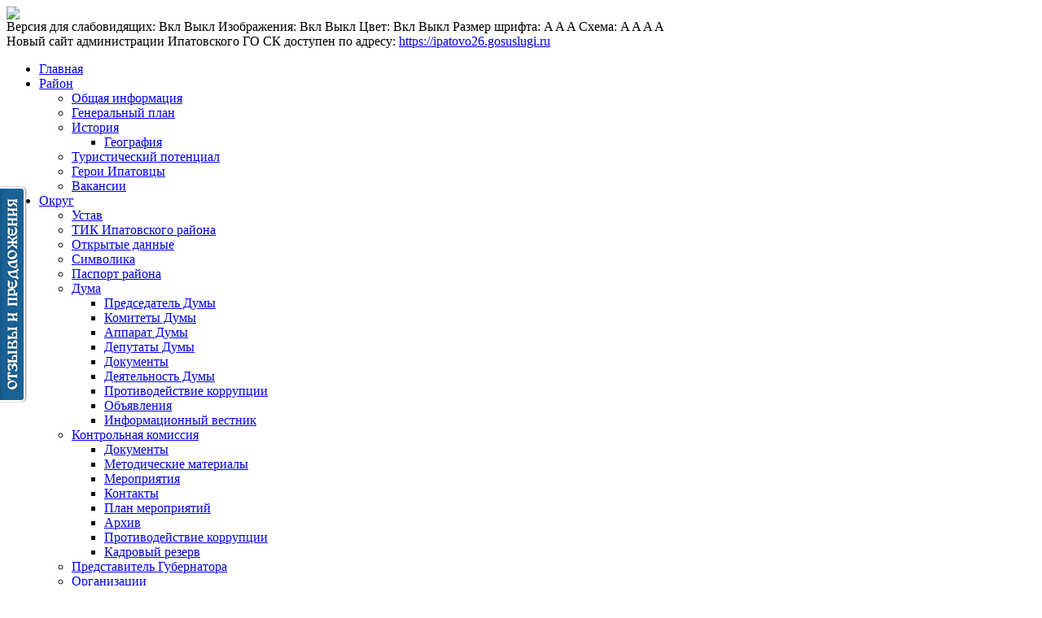

--- FILE ---
content_type: text/html;charset=cp1251
request_url: http://ipatovo.org/list.php?c=prof_pravo
body_size: 18099
content:

<!DOCTYPE html PUBLIC "-//W3C//DTD XHTML 1.0 Transitional//EN" "http://www.w3.org/TR/xhtml1/DTD/xhtml1-transitional.dtd">
<html>
	<head>
<meta http-equiv="content-type" content="text/html; charset=windows-1251" />
<meta name="generator" content="Seditio by Neocrome http://www.neocrome.net" />
<meta http-equiv="expires" content="Fri, Apr 01 1974 00:00:00 GMT" />
<meta http-equiv="pragma" content="no-cache" />
<meta http-equiv="cache-control" content="no-cache" />
<meta http-equiv="last-modified" content="Wed, 21 Jan 2026 04:49:16 GMT" />
<link rel="shortcut icon" href="favicon.ico" />

<script type="text/javascript">
<!--

function popup(code,w,h)
	{ window.open('plug.php?o='+code,'','toolbar=0,location=0,directories=0,menuBar=0,resizable=0,scrollbars=yes,width='+w+',height='+h+',left=32,top=16'); }

function pfs(id,c1,c2)
	{ window.open('pfs.php?userid='+id+'&c1='+c1+'&c2='+c2,'PFS','status=1, toolbar=0,location=0,directories=0,menuBar=0,resizable=1,scrollbars=yes,width=754,height=512,left=32,top=16'); }

function help(rcode,c1,c2)
	{ window.open('plug.php?h='+rcode+'&c1='+c1+'&c2='+c2,'Help','toolbar=0,location=0,directories=0,menuBar=0,resizable=0,scrollbars=yes,width=480,height=512,left=32,top=16'); }

function comments(rcode)
	{ window.open('comments.php?id='+rcode,'Comments','toolbar=0,location=0,directories=0,menuBar=0,resizable=0,scrollbars=yes,width=480,height=512,left=16,top=16'); }

function ratings(rcode)
	{ window.open('ratings.php?id='+rcode,'Ratings','toolbar=0,location=0,directories=0,menuBar=0,resizable=0,scrollbars=yes,width=480,height=512,left=16,top=16'); }

function polls(rcode)
	{ window.open('polls.php?id='+rcode,'Polls','toolbar=0,location=0,directories=0,menuBar=0,resizable=0,scrollbars=yes,width=608,height=448,left=16,top=16'); }

function pollvote(rcode,rvote)
	{ window.open('polls.php?a=send&id='+rcode+'&vote='+rvote,'Polls','toolbar=0,location=0,directories=0,menuBar=0,resizable=0,scrollbars=yes,width=608,height=448,left=16,top=16'); }

function picture(url,sx,sy)
	{
  var ptop=(window.screen.height-200)/2;
  var pleft=(window.screen.width-200)/2;
  window.open(url,'Picture','toolbar=0,location=0,status=0, directories=0,menubar=0,resizable=1,scrollbars=yes,width='+sx+',height='+sy+',left='+pleft+',top='+ptop+'');
  }
  
function redirect(url)
	{ location.href = url.options[url.selectedIndex].value; }

function toggleblock(id)
	{
	var bl = document.getElementById(id);
	if(bl.style.display == 'none')
		{ bl.style.display = ''; }
	else
		{ bl.style.display = 'none'; }
	}

window.name='main';



//-->
</script>
<title>Профилактика правонарушений - Администрация Ипатовского муниципального района Ставропольского края</title>
<meta name="description" content="Профилактика правонарушений" />
<meta name="keywords" content="Профилактика правонарушений, " />
	<script type="text/javascript" src="https://www.google.com/jsapi"></script>
	<script src="http://ajax.googleapis.com/ajax/libs/jquery/1.9.1/jquery.min.js"></script>
	<script type="text/javascript" src="/skins/media_light/bit/karusel/carousel.js"></script>
	
	<script type="text/javascript" src="/js/jquery.orbit.js"></script>
   <script type="text/javascript" src="/js/jquery-1.4.1.min.js"></script>
	<meta 
		name="sputnik-verification" 
		content="9x6wGaiHqPM554OF"
	/>

	<script type="text/javascript">
		   (function(d, t, p) {
			   var j = d.createElement(t); j.async = true; j.type = "text/javascript";
			   j.src = ("https:" == p ? "https:" : "http:") + "//stat.sputnik.ru/cnt.js";
			   var s = d.getElementsByTagName(t)[0]; s.parentNode.insertBefore(j, s);
		   })(document, "script", document.location.protocol);
	</script>

	<link href="/skins/media_light/bit/slabovid/slvd.css" rel="stylesheet" type="text/css" media="screen" />



<!-- Yandex.Metrika counter -->
<script type="text/javascript" >
   (function(m,e,t,r,i,k,a){m[i]=m[i]||function(){(m[i].a=m[i].a||[]).push(arguments)};
   m[i].l=1*new Date();k=e.createElement(t),a=e.getElementsByTagName(t)[0],k.async=1,k.src=r,a.parentNode.insertBefore(k,a)})
   (window, document, "script", "https://mc.yandex.ru/metrika/tag.js", "ym");

   ym(67542157, "init", {
        clickmap:true,
        trackLinks:true,
        accurateTrackBounce:true,
        webvisor:true
   });
</script>
<noscript><div><img src="https://mc.yandex.ru/watch/67542157" style="position:absolute; left:-9999px;" alt="" /></div></noscript>
<!-- /Yandex.Metrika counter -->


	<script>
		jQuery(document).ready(function(){
			jQuery('#FeedBackBottom').click(function(){
				jQuery('#FeedBackWrapper, #FeedBackForm').css({"z-index":"1000000"}).animate({"opacity":"1"}, 1000);
				return false;
			});
			jQuery('.appointments').click(function(){
				jQuery('#FeedBackWrapper, #FeedBackForm').css({"z-index":"1000000"}).animate({"opacity":"1"}, 1000);
				var Expert = jQuery(this).attr('title');
				jQuery("input[name='FBExpert']").val(Expert);
				return false;
			});
			jQuery('#FeedBackWrapper, #sendmsg').click(function(){
				jQuery('#FeedBackWrapper, #FeedBackForm').animate({"opacity":"0"}, 500);
				setTimeout(function(){jQuery('#FeedBackWrapper, #FeedBackForm').css({"z-index":"-1"})}, 600);
			});
			jQuery('#OtherPriceBtn').click(function(){
				jQuery('#OtherPrice').show(500);
				return false;
			});
			jQuery('#OtherPriceBtn1').click(function(){
				jQuery('#OtherPrice1').css('display', 'inline');
				jQuery('#OtherPriceBtn1').hide();
				return false;
			});
			jQuery('#OtherPriceBtn2').click(function(){
				jQuery('#OtherPrice2').css('display', 'inline');
				jQuery('#OtherPriceBtn2').hide();
				return false;
			});
			jQuery('#OtherPriceBtn3').click(function(){
				jQuery('#OtherPrice3').css('display', 'inline');
				jQuery('#OtherPriceBtn3').hide();
				return false;
			});
			var CecutientMenuShow = 0;
			jQuery('#CecutientBtn').click(function(){
				if(CecutientMenuShow === 0){
					jQuery('#CecutientWrapper').animate({"height":"59px"}, 500);
					jQuery('#CecutientBtn').animate({"marginTop":"59px"}, 500);
					CecutientMenuShow = 1; 
				} else {
					jQuery('#CecutientWrapper').animate({"height":"0px"}, 500);
					jQuery('#CecutientBtn').animate({"marginTop":"0px"}, 500);
					CecutientMenuShow = 0; 
				}
				return false;
			});
		});
		jQuery('#FeedBackSuccessMsgWrapper').ready(function(){
			jQuery('#FeedBackSuccessMsgWrapper').animate({"opacity":"0"}, 4000 );
			setTimeout(function(){jQuery('#FeedBackSuccessMsgWrapper').css({"z-index":"-1"})}, 4100);
		});
	</script>
	
	
			<script type="text/javascript">
			jQuery(window).load(function() {
				jQuery('#featured').orbit({
					'bullets': true,
					'timer' : true,
					'animation' : 'fade',
'advanceSpeed':10000,
'animationSpeed':1800
				});
			});
		</script>

	<script type="text/javascript" src="skins/media_light/bit/slabovid/skript_slbv.js"></script>
	<script type="text/javascript" src="skins/media_light/bit/slabovid/jquery.cookie.js"></script>
	<script type="text/javascript">jQuery.noConflict();</script>
	<script type="text/javascript" src="js/shadowbox/build/adapter/shadowbox-jquery.js"></script>
	<script type="text/javascript" src="js/shadowbox/src/shadowbox.js"></script>
	<script language="javascript" type="text/javascript" src="http://ipatovo.org/plugins/liveadmin/client.php?key=L4BCEEB6CVADE8DE6M2EFE0E4"></script>

	<link href="skins/media_light/media_light.css" rel="stylesheet" type="text/css" />
	<link href="skins/media_light/css/rokmoomenu.css" rel="stylesheet" type="text/css" />
	<link href="skins/media_light/css/template.css" rel="stylesheet" type="text/css" />
	<link href="skins/media_light/css/typography.css" rel="stylesheet" type="text/css" />
	<link href="skins/media_light/css/style1.css" rel="stylesheet" type="text/css" />
	<link href="skins/media_light/css/font-awesome.css" rel="stylesheet" type="text/css" />
	<link href="js/thumbnailviewer.css" rel="stylesheet" type="text/css" />
    <script type="text/javascript" src="js/tabs.js"></script>
<script type="text/javascript" src="js/tabs_localstorage.js"></script>
	<script type="text/javascript" src="plugins/comments/js/function.js"></script> 


	<script src='https://pos.gosuslugi.ru/bin/script.min.js'></script> 
	
	
	<style type="text/css">div.wrapper { margin: 0 auto; width: 1200px;padding:0;}
		td.sidecol { width: 250px;}
	 </style>	
	 
	<!--[if lte IE 6]>
	<link href="skins/media_light/css/template_ie6.css" rel="stylesheet" type="text/css" />
	<style type="text/css">
		</style>
	<![endif]-->
	
	<script type="text/javascript" src="js/thumbnailviewer.js"></script>
	<script type="text/javascript" src="skins/media_light/js/rokmoomenu.js"></script>

	<script type="text/javascript" src="/skins/media_light/slider/scripts/jquery.mobile.customized.min.js"></script>
	<script type="text/javascript" src="/skins/media_light/slider/scripts/jquery.easing.1.3.js"></script> 
	<script type="text/javascript" src="js/shadowbox/build/adapter/shadowbox-jquery.js"></script>
 
		


	<script type="text/javascript">
		var reformalOptions = {
			project_id: 85094,
			project_host: "ipatovo.reformal.ru",
			tab_orientation: "left",
			tab_indent: "50%",
			tab_bg_color: "#186297 ",
			tab_border_color: "#FFFFFF",
			tab_image_url: "http://www.ipatovo.org/images/tab.png",
			tab_border_width: 2
		}; 
			(function() {
			var script = document.createElement('script');
			script.type = 'text/javascript'; script.async = true;
			script.src = ('https:' == document.location.protocol ? 'https://' : 'http://') + 'media.reformal.ru/widgets/v3/reformal.js';
			document.getElementsByTagName('head')[0].appendChild(script);
		})();
	</script>

	<noscript><a href="http://reformal.ru"><img src="http://media.reformal.ru/reformal.png" /></a><a href="http://ipatovo.reformal.ru">Вопросы и предложения</a></noscript>

	



	<a href="#" id="CecutientBtn" title="Версия для слабовидящих" alt="Версия для слабовидящих"><img src="/skins/media_light/bit/slabovid/index.png"></a>
	 <div id="CecutientWrapper">	
	   <div id="CecutientBlock">
		  Версия для слабовидящих:
		  <a id="CecutientOn">Вкл</a>
		  <a id="CecutientOff">Выкл</a> Изображения:
		  <a id="ImageOn">Вкл</a>
		  <a id="ImageOff">Выкл</a> Цвет:
		  <a id="GrayOn">Вкл</a>
		  <a id="GrayOff">Выкл</a> Размер шрифта:
		  <a id="SmallFonts">A</a>
		  <a id="MediumFonts">A</a>
		  <a id="BigFonts">A</a> Схема:
		  <a id="WhiteStyle">A</a>
		  <a id="BlackStyle">A</a>
		  <a id="BlueStyle">A</a>
		  <a id="GreenStyle">A</a>
		</div>
	</div>




	</head>


	
	
<body  class="f-default style1" >


<div id="crutial-warning">
	<div class="attention-sign">
	Новый сайт администрации Ипатовского ГО СК доступен по адресу: <a href="https://ipatovo26.gosuslugi.ru/">https://ipatovo26.gosuslugi.ru</a>	</div>
</div>
		<!-- start header bar -->

		<div id="header-bar">

			<!-- start menu bar -->
				<div id="horiz-menu" class="moomenu">

<ul id="horiznav" class="menu">
	<li class="parent {PHP.home}"><span class="parent"><a href="/" mce_href="">Главная</a></span></li>
	<li class="parent {PHP.articles}"><span class="parentdaddy"><a class="parentdaddy" href="list.php?c=region" mce_href="list.php?c=region">Район</a></span> 
		<ul>
			<li><span class="parent"> <a class="daddy" href="list.php?c=ob_info" mce_href="list.php?c=ob_info">Общая информация</a> </span> </li>
			<li><span class="parent"> <a class="daddy" href="list.php?c=gen_plan" mce_href="list.php?c=gen_plan">Генеральный план</a> </span> </li>
			<li class="parent"><span class="parent"><a class="daddy" href="list.php?c=history" mce_href="list.php?c=history">История</a></span>
			<ul>
				<li><span class="parent"><a href="list.php?c=geograph" mce_href="list.php?c=geograph">География</a></span></li>
			</ul></li>
			<li><span class="parent"><a href="list.php?c=stav_turizm" mce_href="list.php?c=stav_turizm">Туристический потенциал</a></span></li>
			<li><span class="parent"> <a class="daddy" href="list.php?c=ger_ipatovo" mce_href="list.php?c=ger_ipatovo">Герои Ипатовцы</a> </span> </li>
			<li><span class="parent"> <a class="daddy" href="list.php?c=vakant_raion" mce_href="list.php?c=vakant_raion">Вакансии</a> </span> </li>
		</ul></li>
	<li class="parent"><span class="parent"><a class="daddy" href="list.php?c=sovet" mce_href="list.php?c=sovet">Округ</a> </span>
		                <ul>
			<li><span class="parent"><a href="list.php?c=ustav" mce_href="list.php?c=symbol">Устав</a></span></li>
			<li><span class="parent"><a class="daddy" href="list.php?c=izbirkom" mce_href="list.php?c=izbirkom">ТИК Ипатовского района</a></span></li>
                        <li><span class="parent"><a class="daddy" href="list.php?c=opendata" mce_href="list.php?c=opendata">Открытые данные</a></span></li>
                        <li><span class="parent"><a href="list.php?c=symbol" mce_href="list.php?c=symbol">Символика</a></span></li>
			<li><span class="parent"><a href="list.php?c=passport" mce_href="list.php?c=passport">Паспорт района</a></span></li>
			<li class="parent"><span class="parent"> <a class="daddy" href="list.php?c=organize" mce_href="list.php?c=organize">Дума</a></span> 
				<ul>
					<li><span class="parent"> <a href="list.php?c=d_predsedat" mce_href="list.php?c=d_predsedat">Председатель Думы</a></span></li>
					<li><span class="parent"> <a href="list.php?c=Postoyannye_kom" mce_href="list.php?c=Postoyannye_kom">Комитеты Думы</a></span></li>
					<li><span class="parent"> <a href="list.php?c=apparat_sov" mce_href="list.php?c=apparat_sov">Аппарат Думы</a></span></li>
					<li><span class="parent"> <a href="list.php?c=deputat_soveta" mce_href="list.php?c=deputat_soveta">Депутаты Думы</a></span></li>
					<li><span class="parent"> <a href="list.php?c=zak_osnov" mce_href="list.php?c=zak_osnov">Документы</a></span></li>
					<li><span class="parent"> <a href="list.php?c=deyat_sovet" mce_href="list.php?c=deyat_sovet">Деятельность Думы</a></span></li>
					<li><span class="parent"> <a href="list.php?c=sov_antikorr" mce_href="list.php?c=sov_antikorr">Противодействие коррупции</a></span></li>
					<li><span class="parent"> <a href="list.php?c=obyavlenie_sovet" mce_href="list.php?c=obyavlenie_sovet">Объявления</a></span></li>
					<li><span class="parent"> <a href="list.php?c=objyavlenie_sov" mce_href="list.php?c=objyavlenie_sov">Информационный вестник</a></span></li>
				</ul></li>
			<li class="parent"><span class="parent"><a class="daddy" href="list.php?c=kontrol_komissia" mce_href="list.php?c=kontrol_komissia">Контрольная комиссия</a></span>
				<ul>
					<li><span class="parent"> <a href="list.php?c=kontrol_pol" mce_href="list.php?c=kontrol_pol">Документы</a></span></li>
					<li><span class="parent"> <a href="list.php?c=metod-materials" mce_href="list.php?c=metod-materials">Методические материалы</a></span></li>
					<li><span class="parent"> <a href="list.php?c=akt_proverki" mce_href="list.php?c=akt_proverki">Мероприятия</a></span></li>
					<li><span class="parent"> <a href="list.php?c=sostav_kom_sov" mce_href="list.php?c=sostav_kom_sov">Контакты</a></span></li>
					<li><span class="parent"> <a href="list.php?c=sovet_plan" mce_href="list.php?c=sovet_plan">План мероприятий</a></span></li>
					<li><span class="parent"> <a href="list.php?c=ksk_arhiv" mce_href="list.php?c=ksk_arhiv">Архив</a></span></li>
					<li><span class="parent"> <a href="list.php?c=ksk_korupt" mce_href="list.php?c=ksk_korupt">Противодействие коррупции</a></span></li>
					<li><span class="parent"> <a href="list.php?c=rezerv_kadrov" mce_href="list.php?c=rezerv_kadrov">Кадровый резерв</a></span></li>
				</ul></li>
			<li><span class="parent"><a class="daddy" href="list.php?c=pol_pred" mce_href="list.php?c=pol_pred">Представитель Губернатора</a></span></li>
			<li class="parent"><span class="parent"><a class="daddy" href="list.php?c=organizations" mce_href="list.php?c=organizations">Организации</a></span> 
				<ul>
					<li><span class="parent"> <a href="list.php?c=vedomstvo" mce_href="list.php?c=vedomstvo">Подведомственные</a></span></li>
					<li><span class="parent"> <a href="list.php?c=pensioniy" mce_href="list.php?c=pensioniy">Клиентская служба (на правах отдела) в Ипатовском ГО</a></span></li>
					<li><span class="parent"> <a href="list.php?c=czn_ip" mce_href="list.php?c=czn_ip">Центр занятости</a></span></li>
					
					<li><span class="parent"> <a href="list.php?c=gbdd" mce_href="list.php?c=gbdd">ГИБДД</a></span></li>
					<li><span class="parent"> <a href="list.php?c=procurat" mce_href="list.php?c=procurat">Прокурор разъясняет</a></span></li>
<li><span class="parent"> <a href="list.php?c=peace_just" mce_href="list.php?c=peace_just">Мировые судьи</a></span></li>
                                        <li><span class="parent"> <a href="list.php?c=skfoms" mce_href="list.php?c=skfoms">ТФОМССК</a></span> </li>
					<li><span class="parent"> <a href="list.php?c=fondsocstrah" mce_href="list.php?c=fondsocstrah">ФСС</a></span></li>
					<li><span class="parent"> <a href="list.php?c=ssp" mce_href="list.php?c=ssp">ФССП</a></span></li>
					<li><span class="parent"> <a href="list.php?c=ufns_rf" mce_href="list.php?c=ufns_rf">МИФНС №3 по СК</a></span></li>
					<li><span class="parent"> <a href="list.php?c=uprav_komp" mce_href="list.php?c=uprav_komp">Управляющие компании</a></span></li>
					<li><span class="parent"> <a href="list.php?c=rosreestr_ip" mce_href="list.php?c=rosreestr_ip">Росреестр</a></span></li>
					<li><span class="parent"> <a href="list.php?c=crb" mce_href="list.php?c=crb">Ипатовская ЦРБ</a></span></li>
					<li><span class="parent"> <a href="list.php?c=mco" mce_href="list.php?c=mco">МСО </a></span></li>
					<li><span class="parent"> <a href="list.php?c=OMVD" mce_href="list.php?c=OMVD">ОМВД</a></span></li>
					<li><span class="parent"> <a href="list.php?c=zags" mce_href="list.php?c=zags">Отдел ЗАГС</a></span></li>
<li><span class="parent"> <a href="list.php?c=mfc_ipat" mce_href="list.php?c=mfc_ipat">МФЦ</a></span></li>
				</ul></li>
				</ul></li>
	<li class="parent {PHP.articles}"><span class="parent"><a href="list.php?c=admin" mce_href="list.php?c=admin">Администрация</a></span> 
		       
                                 <ul>
			                        <li><span class="parent"> <a href="list.php?c=pol_adm" mce_href="list.php?c=pol_adm">Положение об администрации</a> </span></li>
                                         <li><span class="parent"> <a class="daddy" href="list.php?c=ipat_tos" mce_href="list.php?c=ipat_tos">ТОСы</a> </span> </li>
			                 <li class="parent"><span class="parent"><a class="daddy" href="list.php?c=struktura" mce_href="list.php?c=struktura"> Структура</a></span> 
				 <ul>
					<li><span class="parent"><a href="list.php?c=glava" mce_href="list.php?c=glava">Руководство</a></span></li>
					<li><span class="parent"><a href="list.php?c=orgotdel" mce_href="list.php?c=orgotdel">Орготдел</a></span></li>
					<li><span class="parent"><a href="list.php?c=Otdel_svazi_ob_i" mce_href="list.php?c=Otdel_svazi_ob_i">Отдел по связям с общественностю</a></span></li>
                                        <li><span class="parent"><a href="list.php?c=provovoi" mce_href="list.php?c=provovoi">Правовой отдел</a></span></li>
					<li><span class="parent"><a href="list.php?c=arhivnij" mce_href="list.php?c=arhivnij">Архивный отдел</a></span></li>
					<li><span class="parent"><a href="list.php?c=selhoz" mce_href="list.php?c=selhoz">Отдел сельского хозяйства</a></span></li>
					<li><span class="parent"><a href="list.php?c=munhoz" mce_href="list.php?c=munhoz">Отдел капитального строительства</a></span></li>
					<li><span class="parent"><a href="list.php?c=econom" mce_href="list.php?c=econom">Экономический отдел</a></span></li>
					<li><span class="parent"><a href="list.php?c=socio" mce_href="list.php?c=socio">Отдел соцразвития</a></span></li>
					<li><span class="parent"><a href="list.php?c=imuch" mce_href="list.php?c=imuch">Отдел имущества</a></span></li>
					<li><span class="parent"><a href="list.php?c=st_upr" mce_href="http://ipatovo.org/list.php?c=st_upr">Управление труда</a></span></li>
					<li><span class="parent"><a href="list.php?c=obraz" mce_href="list.php?c=obraz">Отдел образования</a></span></li>
					<li><span class="parent"><a href="list.php?c=finans" mce_href="list.php?c=finans">Финансовое управление</a></span></li>
					<li><span class="parent"><a href="list.php?c=otdelkulturi" mce_href="list.php?c=otdelkulturi">Отдел  культуры</a></span></li>
					<li><span class="parent"><a href="list.php?c=otdelzakupok" mce_href="list.php?c=otdelzakupok">Отдел  закупок</a></span></li>
					<li><span class="parent"><a href="list.php?c=terupravl" mce_href="list.php?c=terupravl">Территориальное управление</a></span></li>
					<li><span class="parent"><a href="list.php?c=komitetsport" mce_href="list.php?c=komitetsport">Комитет по спорту</a></span></li>
				</ul>
			</li>
			<li><span class="parent"><a href="list.php?c=contact" mce_href="list.php?c=contact">Контактная информация</a></span></li>
			<li><span class="parent"><a href="list.php?c=komissii" mce_href="list.php?c=komissii">Комиссии</a></span></li>
			<li><span class="parent"><a href="list.php?c=plan" mce_href="list.php?c=plan">Планы работы</a></span></li>
			<li><span class="parent"><a href="list.php?c=obch_obc" mce_href="list.php?c=obch_obc">Общественное обсуждение</a></span></li>
			<li><span class="parent"><a href="http://ipatovo.org/page.php?id=4772" mce_href="http://ipatovo.org/page.php?id=4772">Фото-галерея</a></span></li>
			<li class="parent"><span class="parent"><a class="daddy" href="list.php?c=npa" mce_href="list.php?c=npa">Нормативные акты</a></span> 
				<ul>
					<li><span class="parent"><a href="list.php?c=post" mce_href="list.php?c=post">Постановления</a></span></li>
					<li><span class="parent"><a href="list.php?c=rasp" mce_href="list.php?c=rasp">Распоряжения</a></span></li>
					<li><span class="parent"><a href="list.php?c=por_obhzalov" mce_href="list.php?c=por_obhzalov">Порядок обжалования</a> </span></li>
					<li><span class="parent"><a href="list.php?c=prochie" mce_href="list.php?c=prochie">Прочие</a></span></li>
                                        <li><span class="parent"><a href="list.php?c=poect_npa_dyma" mce_href="list.php?c=poect_npa_dyma">Проекты в Думу</a></span></li>
				</ul>
			</li>
			<li class="parent"><span class="parent"><a class="daddy" href="list.php?c=nprojects" mce_href="list.php?c=nprojects">Национальныеи проекты</a></span> 
				<ul>
					<li><span class="parent"><a href="list.php?c=np_zhile" mce_href="list.php?c=np_zhile">Доступное жильё</a></span></li>
					<li><span class="parent"><a href="list.php?c=np_obraz" mce_href="list.php?c=np_obraz">Образование</a></span></li>
					<li><span class="parent"><a href="list.php?c=np_apk" mce_href="list.php?c=np_apk">Развитие АПК</a></span></li>
					<li><a href="list.php?c=np_zdrav" mce_href="list.php?c=np_zdrav">Здоровье</a></li>
				</ul>
			</li>
			<li><span class="parent"><a href="list.php?c=rezerv_kadr" mce_href="list.php?c=rezerv_kadr">Резерв кадров</a></span></li>
			<li><span class="parent"><a href="list.php?c=perechen_is" mce_href="list.php?c=perechen_is">Персональные данные </a></span></li>
			<li><span class="parent"><a href="list.php?c=coz partnerstvo" mce_href="list.php?c=coz partnerstvo">Социальное партнерство</a></span></li>
			<li><span class="parent"><a href="list.php?c=doska_pocheta" mce_href="list.php?c=doska_pocheta">Доска почета</a></span></li>
                        <li><span class="parent"><a href="page.php?id=26618" mce_href="page.php?id=26618">Перечень пространственных сведений</a></span></li>
		        <li><span class="parent"><a href="list.php?c=mun_kontrol" mce_href="list.php?c=mun_kontrol">Муниципальный контроль</a></span></li>
</ul>
	

                           




	</li><li class="parent {PHP.news}"><span class="parentdaddy"><a href="list.php?c=maintain" mce_href="list.php?c=maintain">Деятельность</a></span> 
		<ul>
			<li class="parent"><span class="parent"><a class="daddy" href="list.php?c=budget" mce_href="list.php?c=budget">Финансы и бюджет</a></span> 
				<ul>
					<li class="parent"><span class="selector"><a class="daddy" href="list.php?c=budget-plan" mce_href="list.php?c=budget-plan">Бюджет и среднесрочный план</a></span> 
						<ul>
							<li><span class="parent"><a href="list.php?c=ip_budget" mce_href="list.php?c=ip_budget">Планирование бюджета</a></span></li>
							<li><span class="parent"><a href="list.php?c=srplan" mce_href="list.php?c=srplan">Среднесрочное планирование</a></span></li>
							<li><span class="parent"><a href="page.php?al=budgetdoc" mce_href="page.php?al=budgetdoc">Решения о бюджете</a></span></li>
							<li><span class="parent"><a href="http://ipatovo.org/page.php?id=322" mce_href="list.php?c=proj_budget">Проекты решения о бюджете</a></span></li>
							<li><span class="parent"><a href="http://ipatovo.org/page.php?id=36456" mce_href="page.php?id=36456">Муниципальный долг</a></span></li>
						</ul>
					</li>
					<li class="parent"><span class="selector"><a class="daddy" href="list.php?c=process" mce_href="list.php?c=process">Бюджетный процесс</a></span>
						<ul>
							<li><span class="parent"><a href="page.php?id=7757" mce_href="list.php?c=ip_budget">Бюджетная классификация</a></span></li>
							<li><span class="parent"><a href="/page.php?id=1911" mce_href="/page.php?id=1911">Планы мероприятий</a></span></li>
							<li><span class="parent"><a href="/page.php?id=3422" mce_href="/page.php?id=3422">Направления бюджетной политики</a></span></li>
						</ul>
					</li>
					<li><span class="parent"><a href="list.php?c=openbudget" mce_href="list.php?c=openbudget">Открытый бюджет для граждан</a></span></li>
<li><span class="parent"><a href="list.php?c=fingram" mce_href="list.php?c=fingram">Финансовая грамотность</a></span></li>
					<li><span class="parent"><a href="list.php?c=otchetnost" mce_href="list.php?c=otchetnost">Отчетность и мониторинг</a></span></li>
					<li><span class="parent"><a href="list.php?c=nalog" mce_href="list.php?c=nalog">Муниципальные правовые акты</a></span></li>
					<li><span class="parent"><a href="list.php?c=reform" mce_href="list.php?c=reform">Реформирование</a></span></li>
					<li><span class="parent"><a href="list.php?c=bor" mce_href="list.php?c=bor">БОР</a></span></li>
					<li><span class="parent"><a href="list.php?c=fz_83" mce_href="list.php?c=fz_83">Реализация №83-ФЗ</a></span></li>
					<li><span class="parent"><a href="list.php?c=kontrol_revizia" mce_href="list.php?c=kontrol_revizia">Финансовый контроль</a></span></li>
					<li><span class="parent"><a href="list.php?c=publication" mce_href="list.php?c=publication">Конкурсы и публикации</a></span></li>
					<li><span class="parent"><a href="list.php?c=avtonom" mce_href="list.php?c=avtonom"> Автономные учреждения</a></span></li>
					<li><span class="parent"><a href="list.php?c=budgeteffect" mce_href="list.php?c=budgeteffect">Программа эффективности</a></span></li>
					<li><span class="parent"><a href="list.php?c=munprogr" mce_href="list.php?c=munprogr">Муниципальные программы</a></span></li>
					<li><span class="parent"><a href="list.php?c=subordinate" mce_href="list.php?c=subordinate">Подведомственные учреждения</a></span></li>
				</ul>
			</li>
			<li><span class="parent"> <a href="list.php?c=obrazovanie" mce_href="list.php?c=obrazovanie">Образование</a></span></li>
			<li class="parent"><span class="parent"><a class="daddy" href="list.php?c=ip_mun_hoz" mce_href="list.php?c=ip_mun_hoz">Отдел капитального строительства</a></span></li>
                        <li class="parent"><span class="parent"><a class="daddy" href="list.php?c=trud" mce_href="list.php?c=trud">Социальная защита</a></span></li>
			<li class="parent"><span class="parent"><a class="daddy" href="list.php?c=otdel_shoz" mce_href="list.php?c=otdel_shoz">Сельское хозяйство</a></span> </li>
			<li><span class="parent"><a href="list.php?c=otkr-prav" mce_href="list.php?c=otkr-prav">Открытое Правительство</a></span></li>
			<li class="parent"><span class="parent"><a class="daddy" href="list.php?c=bezopasnost" mce_href="list.php?c=bezopasnost">Безопасность </a></span> 
				<ul>
					<li><span class="parent"><a href="list.php?c=antiteror" mce_href="list.php?c=antiteror">Антитеррор</a></span></li>
					<li><span class="parent"><a href="list.php?c=gochs" mce_href="list.php?c=gochs">ГО и ЧС</a></span></li>
				</ul>
			</li>
			<li class="parent"><span class="selector"><a class="daddy" href="list.php?c=mun_zakupli" mce_href="list.php?c=mun_zakupli">Муниципальные закупки</a></span></li>
			<li class="parent"><span class="parent"><a class="daddy" href="list.php?c=upr_territor" mce_href="list.php?c=upr_territor">Управление по работе с территориями</a></span> 
			<ul>
				<li><span class="parent"><a href="list.php?c=gkh_i_blag" mce_href="list.php?c=gkh_i_blag">ЖКХ и благоустройство</a></span></li>
				<li><span class="parent"><a href="list.php?c=dorognoe-hoz" mce_href="list.php?c=dorognoe-hoz">Дорожная деятельность</a></span></li>
				<li class="parent"><span class="parent"> <a class="daddy" href="list.php?c=mun" mce_href="list.php?c=mun">Населенные пункты</a></span> 
					<ul>
						<li><span class="parent"> <a href="list.php?c=ipatovo" mce_href="list.php?c=ipatovo">г.Ипатово</a></span></li>
						<li><span class="parent"><a href="list.php?c=bolshevik" mce_href="list.php?c=bolshevik">п.Большевик</a></span></li>
						<li><span class="parent"><a href="list.php?c=djalga" mce_href="list.php?c=djalga">с.Большая Джалга</a></span></li>
						<li><span class="parent"><a href="list.php?c=burukshun" mce_href="list.php?c=burukshun">с.Бурукшун</a></span></li>
						<li><span class="parent"><a href="list.pСпортhp?c=vinodelnoe" mce_href="list.php?c=vinodelnoe">п.Винодельненский</a></span></li>
						<li><span class="parent"><a href="list.php?c=dvas" mce_href="list.php?c=dvas">с.Д-Васильевка</a></span></li>
						<li><span class="parent"><a href="list.php?c=zolotar" mce_href="list.php?c=zolotar">с.Золотаревска</a></span></li>
						<li><span class="parent"><a href="list.php?c=kevsala" mce_href="list.php?c=kevsala">с.Кевсала</a></span></li>
						<li><span class="parent"><a href="list.php?c=krasoch" mce_href="list.php?c=krasoch">п.Красочный</a></span></li>
						<li><span class="parent"><a href="list.php?c=ldacha" mce_href="list.php?c=ldacha">с.Лесная дача</a></span></li>
						<li><span class="parent"><a href="list.php?c=liman" mce_href="list.php?c=liman">с.Лиман</a></span></li>
						<li><span class="parent"><a href="list.php?c=mbarhan" mce_href="list.php?c=mbarhan">аул Малый Барханчак</a></span></li>
						<li><span class="parent"><a href="list.php?c=octjabr" mce_href="list.php?c=octjabr">с.Октябрьское</a></span></li>
						<li><span class="parent"><a href="list.php?c=pervom" mce_href="list.php?c=pervom">с.Первомайское</a></span></li>
						<li><span class="parent"><a href="list.php?c=sovruno" mce_href="list.php?c=sovruno">п.Советское Руно</a></span></li>
						<li><span class="parent"><a href="list.php?c=tahta" mce_href="list.php?c=tahta">с.Тахта</a></span></li>
					</ul>
				</li>
                             <li><span class="parent"><a href="list.php?c=terupr_npa" mce_href="list.php?c=terupr_npa">Документы</a></span></li>
			</ul>
		</li>
		<li class="parent"><span class="parent"><a class="daddy" href="list.php?c=socrazv" mce_href="list.php?c=socrazv"> Социальное развитие </a></span> 
			<ul>
				<li class="parent"><span class="parent"><a class="daddy" href="list.php?c=molod" mce_href="list.php?c=molod">Молодежная политика</a></span> 
					<ul>
						<li><span class="parent"><a href="list.php?c=patriot" mce_href="list.php?c=patriot">Патриотическое воспитание</a></span></li>
						<li><span class="parent"><a href="list.php?c=dvigenie" mce_href="list.php?c=dvigenie">Молодежное движение</a></span></li>
						<li><span class="parent"><a href="list.php?c=vestnik" mce_href="list.php?c=vestnik">Молодежный вестник</a></span></li>
					</ul>
				</li>
				<li><span class="parent"><a href="list.php?c=spek_soc" mce_href="list.php?c=spek_soc">СПЭК</a></span></li>
				<li><span class="parent"><a href="list.php?c=mezh_nac" mce_href="list.php?c=mezh_nac">Межэтнические отношения</a></span></li>
				<li><span class="parent"><a href="list.php?c=ob_molod_sem" mce_href="list.php?c=ob_molod_sem">Обеспечение жильем молодых семей</a></span></li>
                                <li><span class="parent"><a href="list.php?c=kdn" mce_href="list.php?c=kdn">КДН</a></span></li>
                                <li><span class="parent"><a href="list.php?c=obh_org" mce_href="list.php?c=obh_org">Общественные организации</a></span></li>
                                <li><span class="parent"><a href="list.php?c=obshest-sovet" mce_href="list.php?c=obshest-sovet">Общественный совет</a></span></li>
				<li><span class="parent"><a href="list.php?c=zdrav_ip" mce_href="list.php?c=zdrav_ip">Здравоохранение</a></span></li>
				<li><span class="parent"><a href="list.php?c=sport" mce_href="list.php?c=sport">Спорт</a></span></li>
				<li class="parent"><span class="parent"><a class="daddy" href="list.php?c=Opeka" mce_href="list.php?c=Opeka">Опека и попечительство</a></span> 
					<ul>
						<li><span class="parent"><a href="list.php?c=zakon" mce_href="list.php?c=zakon">Законодательство</a></span></li>
						<li><span class="parent"><a href="list.php?c=dokument" mce_href="list.php?c=dokument">Документация</a></span></li>
						<li><span class="parent"><a href="list.php?c=sprav_docum" mce_href="list.php?c=sprav_docum">Справочная информация</a></span></li>
					</ul>
				</li>
				<li><span class="parent"><a href="list.php?c=kultura" mce_href="list.php?c=kultura">Культура</a></span></li>
				<li><span class="parent"><a href="list.php?c=oprosi" mce_href="list.php?c=oprosi">Общественное мнение</a></span></li>
				<li><span class="parent"><a href="list.php?c=spoddergka" mce_href="list.php?c=spoddergka">Социальная поддержка</a></span></li>
				<li><span class="parent"><a href="list.php?c=upolnomocheniy" mce_href="list.php?c=upolnomocheniy">Уполномоченный по правам ребенка</a></span></li>
				<li><span class="parent"><a href="list.php?c=zased_sovetov" mce_href="list.php?c=zased_sovetov">Победа в ВОв </a></span></li>
				<li><span class="parent"><a href="list.php?c=prof_pravo" mce_href="list.php?c=prof_pravo">Профилактика правонарушений</a></span></li>
			</ul>
		</li>
		                <li class="parent"><span class="parent"><a class="daddy" href="list.php?c=eco" mce_href="list.php?c=eco">Экономика</a></span> 
			<ul>
				<li><span class="parent"><a href="list.php?c=eco-otchet" mce_href="list.php?c=eco-otchet">Отчеты и объявления</a></span></li>
				<li><span class="parent"><a href="list.php?c=Proiz_trud" mce_href="list.php?c=Proiz_trud">Производительность труда</a></span></li>
                                <li><span class="parent"><a href="list.php?c=eco_sotrudn" mce_href="list.php?c=eco_sotrudn">Международное сотрудничество</a></span></li>
				<li><span class="parent"><a href="list.php?c=turist" mce_href="list.php?c=turist">Туристическая деятельность</a></span></li>
				<li><span class="parent"><a href="list.php?c=pokup_stavr" mce_href="list.php?c=pokup_stavr">Покупай Ставропольское</a></span></li>
				<li><span class="parent"><a href="list.php?c=orv-expertiza" mce_href="list.php?c=orv-expertiza">ОРВ и экспертиза НПА</a></span></li>
				

<li><span class="parent"><a href="list.php?c=mer_eco_v_sank" mce_href="list.php?c=mer_eco_v_sank">Меры по повышению УР экономики</a></span></li>



<li><span class="parent"><a href="list.php?c=soc_econ_pol" mce_href="list.php?c=soc_econ_pol">Соц эконом развитие</a></span></li>
                                <li><span class="parent"><a href="list.php?c=sonko" mce_href="list.php?c=sonko">Поддержка деятельности СОНКО</a></span></li>
				<li><span class="parent"><a href="list.php?c=eco-project" mce_href="list.php?c=eco-project">Инвест деятельность</a></span></li>
				<li><span class="parent"><a href="list.php?c=strateg_planirov" mce_href="list.php?c=strateg_planirov">Стратегическое планирование</a></span></li>
				<li><span class="parent"><a href="list.php?c=torgovlia" mce_href="list.php?c=torgovlia"> Потребительский рынок</a> </span></li>
				<li><span class="parent"><a href="list.php?c=eco-monitoring" mce_href="list.php?c=eco-monitoring">Мониторинг цен</a></span></li>
				<li><span class="parent"><a href="list.php?c=eco-nabludenie" mce_href="list.php?c=eco-nabludenie">Сплошное наблюдение</a></span></li>
				<li><span class="parent"><a href="list.php?c=statnabl" mce_href="list.php?c=statnabl">Наблюдение за затратами</a></span></li>
				<li class="parent"><span class="parent"><a class="daddy" href="list.php?c=strategiya" mce_href="list.php?c=strategiya">Развитие конкуренции</a></span></li>
				<li class="parent"><span class="parent"><a class="daddy" href="list.php?c=predpr" mce_href="list.php?c=predpr">Предпринимательство</a></span> 
					<ul>
						<li><span class="parent"><a href="list.php?c=pred-support" mce_href="list.php?c=pred-support">Поддержка</a></span></li>
						<li><span class="parent"><a href="list.php?c=pred-info" mce_href="list.php?c=pred-info">Объявления</a></span></li>
						<li><span class="parent"><a href="list.php?c=arhiv" mce_href="list.php?c=arhiv">Архив данных</a></span></li>
					</ul>
				</li>

			</ul>
		</li>
		                <li class="parent"><span class="parent"><a class="daddy" href="list.php?c=uslugi" mce_href="list.php?c=uslugi"> Услуги </a></span> 
			<ul>
				<li><span class="parent"><a href="list.php?c=infstend" mce_href="list.php?c=infstend">Информационный стенд</a></span></li>
				<li><span class="parent"><a href="list.php?c=reglament" mce_href="list.php?c=reglament">Регламенты</a></span></li>
				<li><span class="parent"><a href="list.php?c=usluginpa" mce_href="list.php?c=usluginpa">Законодательство</a> </span></li>
				<li><span class="parent"><a href="list.php?c=usl_el_vid" mce_href="list.php?c=usl_el_vid">Электронные услуги</a> </span></li>
				<li><span class="parent"><a href="list.php?c=tech_schema" mce_href="list.php?c=tech_schema">Технологические схемы</a> </span></li>
			</ul>
		</li>
		<li class="parent"><span class="parent"><a class="daddy" href="list.php?c=zem" mce_href="list.php?c=zem"> Земля и имущество</a></span> 
			<ul>
				<li><span class="parent"><a href="list.php?c=zem-torg" mce_href="list.php?c=zem-torg">Торги</a></span></li>
				<li><span class="parent"><a href="list.php?c=zem-info" mce_href="list.php?c=zem-info">Объявления</a></span></li>
				<li><span class="parent"><a href="list.php?c=provatizacia%20" mce_href="list.php?c=provatizacia%20">Приватизация</a></span></li>
                                <li><span class="parent"><a href="list.php?c=imu_munimush" mce_href="list.php?c=imu_munimush">Муниципальное имущество</a></span></li>
			        <li><span class="parent"><a href="list.php?c=zem_doc" mce_href="list.php?c=zem_doc">Документы</a></span></li>
</ul>
		</li>
		                <li class="parent"><span class="parent"><a class="daddy" href="list.php?c=pravo" mce_href="list.php?c=pravo">Правоотношения</a></span> 
			<ul>
				<li><span class="parent"><a href="list.php?c=vacant" mce_href="list.php?c=vacant">Вакансии</a></span></li>
				<li><span class="parent"><a href="list.php?c=proverki" mce_href="list.php?c=proverki">Проверки</a></span></li>
				<li><span class="parent"><a href="list.php?c=mun-slugba" mce_href="list.php?c=mun-slugba">Муниципальная служба</a></span></li>
				<li><span class="parent"><a href="list.php?c=pravnews" mce_href="list.php?c=pravnews">Объявления</a></span></li>
				<li><span class="parent"><a href="list.php?c=pravo_admkomis" mce_href="list.php?c=pravo_admkomis">Наградная деятельность</a></span></li>
			</ul>
		</li>
		<li><span class="parent"> <a href="list.php?c=vibori_2011" mce_href="list.php?c=vibori_2011">Учет избирателей</a> </span></li>
                <li><span class="parent"> <a href="list.php?c=anti_komplaens" mce_href="list.php?c=anti_komplaens">Антимонопольный комплаенс</a> </span></li>
                <li><span class="parent"> <a href="list.php?c=perepis2020" mce_href="list.php?c=perepis2020">Перепись 2021</a> </span></li>
	</ul>
        </li>


<li class="parent {PHP.articles}"><span class="parent"><a href="list.php?c=press_centr" mce_href="list.php?c=press_centr">Пресс-Центр</a></span>
<ul>
<li><span class="parent"><a href="list.php?c=news" mce_href="list.php?c=news">Новости</a></span></li>
<li><span class="parent"><a href="list.php?c=video" mce_href="list.php?c=video">Видеогаллерея</a></span></li>
<li><span class="parent"><a href="list.php?c=foto_gal" mce_href="list.php?c=foto_gal">Фотогалерея</a></span></li>
</ul>
</li>


<li class="parent {PHP.articles}"><span class="parentdaddy"><a class="parentdaddy" href="list.php?c=anticorruption" mce_href="list.php?c=anticorruption">Противодействие коррупции</a></span> 
	<ul>
		<li class="parent"><span class="parent"><a class="daddy" href="list.php?c=npa_antikor" mce_href="list.php?c=npa_antikor">НПА и иные акты</a></span> 
			<ul>
				<li><span class="parent"><a href="list.php?c=federal_npa" mce_href="list.php?c=federal_npa">Федеральные</a></span></li>
				<li><span class="parent"><a href="list.php?c=sudebnie_npa" mce_href="list.php?c=sudebnie_npa">Судебные</a></span> </li>
				<li><span class="parent"><a href="list.php?c=vedomstv_npa" mce_href="list.php?c=vedomstv_npa">Ведомственные</a></span> </li>
			</ul>
		</li>
		<li><span class="parent"><a href="list.php?c=ekspertiza_npa" mce_href="list.php?c=ekspertiza_npa">Антикоррупционная экспертиза</a></span> </li>
		<li><span class="parent"><a href="list.php?c=deyat_rab" mce_href="list.php?c=deyat_rab">Деятельность рабочей группы</a></span> </li>
		<li class="parent"><span class="parent"><a class="daddy" href="list.php?c=metod_material" mce_href="list.php?c=metod_material">Методические материалы</a></span> 
			<ul>
				<li><span class="parent"><a href="list.php?c=metod_rekomend" mce_href="list.php?c=metod_rekomend">Рекомендации </a></span> </li>
				<li><span class="parent"><a href="list.php?c=razyasn_zakona" mce_href="list.php?c=razyasn_zakona">Разъяснения</a></span> </li>
				<li><span class="parent"><a href="list.php?c=vipiski_protokol" mce_href="list.php?c=vipiski_protokol">Выписки из протоколов</a></span> </li>
			</ul>
		</li>
		<li class="parent"><span class="parent"><a class="daddy" href="list.php?c=formi_blanki" mce_href="list.php?c=formi_blanki">Формы документов, для заполнения</a></span> 
			<ul>
				<li><span class="parent"><a href="list.php?c=forma_blanki" mce_href="list.php?c=forma_blanki">Формы-Бланки </a></span> </li>
				<li><span class="parent"><a href="list.php?c=spravmi_obr" mce_href="list.php?c=spravmi_obr">СПО «Справки БК»</a></span> </li>
			</ul>
		</li>
		<li><span class="parent"><a href="list.php?c=dohod" mce_href="list.php?c=dohod"> Сведения о доходах </a></span> </li>
		<li class="parent"><span class="parent"><a class="daddy" href="list.php?c=komissiya_tspki" mce_href="list.php?c=komissiya_tspki">Комиссия</a></span> 
			<ul>
				<li><span class="parent"><a href="list.php?c=sostav_komis" mce_href="list.php?c=sostav_komis">Состав комиссии</a></span> </li>
				<li><span class="parent"><a href="list.php?c=pologenie_kom" mce_href="list.php?c=pologenie_kom">Положение о комиссии</a></span> </li>
				<li><span class="parent"><a href="list.php?c=komissiya_tspki" mce_href="list.php?c=komissiya_tspki">Решения комиссии</a></span> </li>
			</ul>
		</li>
<li><span class="parent"><a href="list.php?c=doklad_otheti" mce_href="list.php?c=doklad_otheti"> Доклады, отчеты </a></span> </li>
<li><span class="parent"><a href="page.php?id=2779" mce_href="page.php?id=2779"> Обратная связь </a></span> </li>
<li><span class="parent"><a href="list.php?c=voprosi" mce_href="list.php?c=voprosi"> Часто задаваемые вопросы </a></span> </li>
</ul>
</li>
<li class="parent {PHP.articles}"><span class="parentdaddy"> <a class="parentdaddy" href="list.php?c=otchet_priem" mce_href="list.php?c=otchet_priem">Обращения граждан</a></span></li></ul> 

				</div>				
						
			<div class="search-container">
				<form id="search" action="plug.php?e=search"  method="post">
				  <input type="text" name="sq" placeholder="Найти...">
									<input type="hidden" name="searchin_frm" value="0" />
								<input type="hidden" name="frm_sub[]" value="9999" />
								<input type="hidden" name="searchin_pag" value="0" />
								<input type="hidden" name="pag_sub[]" value="all" />
								<input type="hidden" name="searchin_use" value="0" />
				  <button class="fa fa-search"></button>
				<div><input type="hidden" id="x" name="x" value="AIV21R" /></div><div><input type="hidden" id="x" name="x" value="AIV21R" /></div><div><input type="hidden" id="x" name="x" value="AIV21R" /></div><div><input type="hidden" id="x" name="x" value="AIV21R" /></div><div><input type="hidden" id="x" name="x" value="AIV21R" /></div><div><input type="hidden" id="x" name="x" value="AIV21R" /></div><div><input type="hidden" id="x" name="x" value="AIV21R" /></div><div><input type="hidden" id="x" name="x" value="AIV21R" /></div><div><input type="hidden" id="x" name="x" value="AIV21R" /></div><div><input type="hidden" id="x" name="x" value="AIV21R" /></div><div><input type="hidden" id="x" name="x" value="AIV21R" /></div><div><input type="hidden" id="x" name="x" value="AIV21R" /></div><div><input type="hidden" id="x" name="x" value="AIV21R" /></div><div><input type="hidden" id="x" name="x" value="TDP88V" /></div><div><input type="hidden" id="x" name="x" value="J26DG4" /></div><div><input type="hidden" id="x" name="x" value="J26DG4" /></div><div><input type="hidden" id="x" name="x" value="J26DG4" /></div><div><input type="hidden" id="x" name="x" value="7J0B6F" /></div><div><input type="hidden" id="x" name="x" value="7J0B6F" /></div><div><input type="hidden" id="x" name="x" value="7J0B6F" /></div><div><input type="hidden" id="x" name="x" value="REHJL1" /></div><div><input type="hidden" id="x" name="x" value="REHJL1" /></div><div><input type="hidden" id="x" name="x" value="REHJL1" /></div><div><input type="hidden" id="x" name="x" value="REHJL1" /></div><div><input type="hidden" id="x" name="x" value="REHJL1" /></div><div><input type="hidden" id="x" name="x" value="GUEST" /></div></form>			
			</div>
			
				<ul class="social-container">
  <li><a href="https://vk.com/ipatovo_okrug"><i class="fa fa-vk" aria-hidden="true"></i></a></li>
   <li><a href="https://ok.ru/ipatovskyokrug"><i class="fa fa-odnoklassniki" aria-hidden="true"></i></a></li>

  
</ul>

			<!-- end menu bar -->
				
		</div>
		
			<div class="clr"></div>
			</div>
			</div>
			</div>
			<div class="clr"></div>
		<!-- end header bar -->
		
		<!-- start logo area -->
	<div align="center" id="header">

		
<style type="text/css">
	  		#featured { width: 1200px !important; height: 280px !important;  background-color: #f8f8f8; overflow: hidden;  display: block;}
	  	</style>

<!--[if IE]>
			<style type="text/css">
				.timer { display: none !important; }
				div.caption { background:transparent; filter:progid:DXImageTransform.Microsoft.gradient(startColorstr=#99000000,endColorstr=#99000000);zoom: 1; }
			</style>
		<![endif]-->
<div id="featured" class="orbit"> 
				
<img src="/datas/users/0-logo-05.jpg"  />

<img src="/datas/users/0-gosuslugi-01.jpg" rel="slide2" />
<img src="/datas/users/0-slide-0701.jpg"  />
<img src="/datas/users/0-slide-08.jpg"  rel="slide3"/>
<img src="/datas/users/IMG-20190226-WA0003.jpg"  />

</div>



<span class="orbit-caption" id="slide2">Госуслуги</span>
<span class="orbit-caption" id="slide3">Успехи округа</span>

	</div>

		<!-- end logo area -->
		<!-- start overall frame -->
		
<div class="wrapper">
	
			
<div id="mainpage">


<div class="content-header">
<div id="header-submenu">
<ul>
  <li><a href="#" onclick="showA();">Новое на сайте</a>
  


<script>
//передача элементов по id "a" и "b"
window.onload = function()
{
a = document.getElementById("a");
b = document.getElementById("b");
} 


//показываем окно функции "showA"

function showA()

{
//Задаем прозрачность и блокируем дисплей
//элемента "b"
b.style.filter = "alpha(opacity=80)";
b.style.opacity = 0.8;
b.style.display = "block";
// Задаем блокироваку и отступ сверху в 150px
//элемента "a"
a.style.display = "block";
a.style.top = "300px";
}

//Вызываем функцию "hideA", которая будет скрывать окно
//для элементов "a" и "b"
function hideA()
{
b.style.display = "none";
a.style.display = "none";
}      
</script>


  
  
  
  </li>
  <li><a href="plug.php?e=archives">Архив материалов</a></li>
  <li><a href="plug.php?e=overview">Карта сайта</a></li>
  <li><a href="opendata/">Открытые данные</a></li>
</ul>

</div>
</div>



				<!-- start main content -->
				<div id="main-content">

					<table id="" class="mainbody" border="0" cellspacing="0" cellpadding="0">

						<tr valign="top">
				<!-- when side column is on the left -->
				<!-- end side column -->
				<!-- start main column --> 
					<td class="maincol">
					<div id="maincol">
























<div id="title">

	<a href="list.php?c=maintain">Деятельность</a> / <a href="list.php?c=socrazv">Социальное развитие</a> / <a href="list.php?c=prof_pravo">Профилактика правонарушений</a>

</div>

<div id="subtitle">

	Профилактика правонарушений<br />
	

</div>

<div id="main" class="main-content-list">
<p align="center"></p>
	<div class="paging">





	</div>
	
	
	<ul class="ul-list">

		


		<a href="list.php?c=megved_komis"><li>
			<strong>Межведомственная комиссия(36)</strong><br />
			<span class="desc">Межведомственная комиссия по профилактике правонарушений</span>

		</li></a> 

		


		<a href="list.php?c=vibor_zhizn"><li>
			<strong>Мы выбираем жизнь!(29)</strong><br />
			<span class="desc"></span>

		</li></a> 

		


		<a href="list.php?c=antinark_kom"><li>
			<strong>Антинаркотическая комиссия(66)</strong><br />
			<span class="desc">Антинаркотическая комиссия</span>

		</li></a> 

		


		<a href="list.php?c=obshestv_drugina"><li>
			<strong>Охрана общественного порядка(25)</strong><br />
			<span class="desc">Охрана общественного порядка</span>

		</li></a> 

		

		


	</ul>
	

<table class="cells">
		<tr>
			<td class="coltop"><a href="list.php?c=prof_pravo&amp;s=title&amp;w=asc&amp;o=&amp;p="><img src="skins/media_light/img/system/arrow-down.gif" alt="" /></a>
	<a href="list.php?c=prof_pravo&amp;s=title&amp;w=desc&amp;o=&amp;p="><img src="skins/media_light/img/system/arrow-up.gif" alt="" /></a> Заголовок <a href="list.php?c=prof_pravo&amp;s=count&amp;w=asc&amp;o=&amp;p="><img src="skins/media_light/img/system/arrow-down.gif" alt="" /></a>
	<a href="list.php?c=prof_pravo&amp;s=count&amp;w=desc&amp;o=&amp;p="><img src="skins/media_light/img/system/arrow-up.gif" alt="" /></a> Просмотры</td>

			<td class="coltop" style="width:80px;"><a href="list.php?c=prof_pravo&amp;s=date&amp;w=asc&amp;o=&amp;p="><img src="skins/media_light/img/system/arrow-down.gif" alt="" /></a>
	<a href="list.php?c=prof_pravo&amp;s=date&amp;w=desc&amp;o=&amp;p="><img src="skins/media_light/img/system/arrow-up.gif" alt="" /></a> Дата</td>
		</tr>
		

		<tr>
			<td>
				
			
		
 

			
			
			<strong><a href="page.php?id=31416">07.06.2021 года в Ипатовском МФ ФКУ УИИ УФСИН России по Ставропольскому краю проведена разъяснительная работа с лицами, осужденными к мерам наказаний, не связанным с изоляцией от общества по пропаганде здорового образа жизни</a></strong> <br />
			<span class="desc"> (1189 просмотров)</span>
			</td>


			<td class="centerall">2021-06-17<br />
			</td>

		</tr>

	

		<tr>
			<td>
				
			
		
 

			
			
			<strong><a href="page.php?id=36594">Заседание межведомственной комиссии по профилактике правонарушений</a></strong> <br />
			<span class="desc"> (788 просмотров)</span>
			</td>


			<td class="centerall">2022-06-20<br />
			</td>

		</tr>

	

		<tr>
			<td>
				
			
		
 

			
			
			<strong><a href="page.php?id=11354">Информация о ходе выполнения мероприятий подпрограммы «Обеспечение общественного порядка, профилактика правонарушений, незаконного потребления и оборота наркотиков в Ипатовском муниципальном районе Ставропольского края»</a></strong> <br />
			<span class="desc"> (2287 просмотров)</span>
			</td>


			<td class="centerall">2017-03-23<br />
			</td>

		</tr>

	

		<tr>
			<td>
				
			
		
 

			
			
			<strong><a href="page.php?id=17254">Об эффективности межведомственного взаимодействия по организации ин-дивидуальной профилактической работы с несовершеннолетними, осво-божденными из мест лишения свободы, осужденным к мерам наказания, не связанным с лишением свободы</a></strong> <br />
			<span class="desc"> (1755 просмотров)</span>
			</td>


			<td class="centerall">2018-12-13<br />
			М.В. Рыбник</td>

		</tr>

	

		<tr>
			<td>
				
			
		
 

			
			
			<strong><a href="page.php?id=8087">Об эффективности межведомственного взаимодействия по организации индивидуальной профилактической работы с несовершеннолетними, освобожденными из мест лишения свободы, осужденным к мерам наказания, не связанным с лишением свободы</a></strong> <br />
			<span class="desc">Об эффективности межведомственного взаимодействия по организации индивидуальной профилактической работы с несовершеннолетними, освобожденными из мест лишения свободы, осужденным к мерам наказания, не связанным с лишением свободы (3608 просмотров)</span>
			</td>


			<td class="centerall">2016-03-04<br />
			О.В Михоненко</td>

		</tr>

	

		<tr>
			<td>
				
			
		
 

			
			
			<strong><a href="page.php?id=6054">Памятка для детей о правилах безопасности</a></strong> <br />
			<span class="desc">Памятка для детей о правилах безопасности (2625 просмотров)</span>
			</td>


			<td class="centerall">2015-04-14<br />
			Апазов В.В.</td>

		</tr>

	

		<tr>
			<td>
				
			
		
 

			
			
			<strong><a href="page.php?id=27439">Памятка о безопасной покупке лекарственных препаратов</a></strong> <br />
			<span class="desc"> (1091 просмотров)</span>
			</td>


			<td class="centerall">2020-11-09<br />
			</td>

		</tr>

	

		<tr>
			<td>
				
			
		
 

			
			
			<strong><a href="page.php?id=8170">Проведен «круглый стол» по коррупции в Ипатовском межрайонном следственном отделе 15.03.2016 г</a></strong> <br />
			<span class="desc">Проведен «круглый стол» по коррупции в Ипатовском межрайонном следственном отделе 15.03.2016 г (3130 просмотров)</span>
			</td>


			<td class="centerall">2016-03-17<br />
			</td>

		</tr>

	

		<tr>
			<td>
				
			
		
 

			
			
			<strong><a href="page.php?id=16337">Работа телефонной линии «Ребенок в опасности»</a></strong> <br />
			<span class="desc"> (1777 просмотров)</span>
			</td>


			<td class="centerall">2018-09-06<br />
			</td>

		</tr>

	

		<tr>
			<td>
				
			
		
 

			
			
			<strong><a href="page.php?id=13643">Совещание по вопросам сотрудничества в сфере закупок товаров,  изготавливаемых  учреждениями уголовно-исполнительной системы в Ставропольском крае</a></strong> <br />
			<span class="desc">Совещание по вопросам сотрудничества в сфере закупок товаров,  изготавливаемых  учреждениями уголовно-исполнительной системы в Ставропольском крае (1902 просмотров)</span>
			</td>


			<td class="centerall">2017-12-22<br />
			</td>

		</tr>

	

		<tr>
			<td>
				
			
		
 

			
			
			<strong><a href="page.php?id=15811">Состоялась встреча членов межведомственной рабочей группы по выработке комплексных мер в сфере профилактики правонарушений и социальной адаптации лиц,</a></strong> <br />
			<span class="desc"> (1821 просмотров)</span>
			</td>


			<td class="centerall">2018-07-16<br />
			</td>

		</tr>

	

		<tr>
			<td>
				
			
		
 

			
			
			<strong><a href="page.php?id=6053">Телефонная линия &quot;Ребенок в опасности&quot;</a></strong> <br />
			<span class="desc">Телефонная линия &quot;Ребенок в опасности&quot; (2536 просмотров)</span>
			</td>


			<td class="centerall">2015-04-14<br />
			Апазов В.В.</td>

		</tr>

	

		<tr>
			<td>
				
			
		
 

			
			
			<strong><a href="page.php?id=6468">Уголовно-исполнительная система – картина нашей жизни</a></strong> <br />
			<span class="desc">Уголовно-исполнительная система – картина нашей жизни (3811 просмотров)</span>
			</td>


			<td class="centerall">2015-06-22<br />
			Михоненко О.В.</td>

		</tr>

	



	</table>

	<div class="paging">



	</div>

</div>


							</div>
						</td>
						<!-- end main column -->
						<!-- when side column is on the right -->
								<td class="sidecol">
								<div class="sidecol2">

									<div id="mod-search">

		</div>								</div>
</div>
	




<ul class="side-menu-list">

<!--
<div class="center-align">
<a href="http://www.stavropol.izbirkom.ru">
<p>Выборы Губернатора </p>
<p>Ставропольского края 2019 осталось</p>
<script src="//megatimer.ru/get/e0ad409394ff3f778fa78d5d49fbbd9b.js"></script>
<p>дней</p>
</a>	
</div>-->
 <li>
  <iframe id="widgetPosId" 
  src="https://pos.gosuslugi.ru/og/widgets/view?type=[10,30,40]&fontFamily=Arial&maxPage=5&maxElement=5&updateFrequency=2000&level=30&municipality_id=07714000&startTitleColor=000000&startTextColor=666666&startTextBtnColor=FFFFFF&startBtnBgColor=0063B0&widgetBorderColor=e3e8ee&logoColor=ffffff&phoneHeaderColor=0B40B3&fillSvgHeadColor=ffffff&backgroundColor=ffffff&typeBgColor=F2F8FC&selectColor=2c8ecc&hoverSelectColor=116ca6&itemColor=354052&hoverItemColor=2c8ecc&backgroundItemColor=f9f9fa&paginationColor=000000&backgroundPaginationColor=2862AC&hoverPaginationColor=2862AC&deviderColor=e3e8ee&logoFs=16&selectFs=25&itemFs=15&paginationFs=14&widgetBorderFs=1&startTitleFs=38&startTextFs=18&startTextBtnFs=16" width="250" height="400" style="border:0"></iframe>
  </li> 


  <li>
    <input type="checkbox" checked>
    <i></i>
    <h2>Обратная связь</h2>
	<p><span id='liveadmin'></span></p>
  </li>
    <li>
    <input type="checkbox" checked>
    <i></i>
    <h2>Бюджет для граждан</h2>
    <p><a href="list.php?c=openbudget">Открытый бюджет для граждан</a></p>
 <p><a href="http://ipatovo.org/page.php?id=40252">Примите участие в формировании бюджета на 2024 год и плановый период 2025-2026 годов</a></p>
  </li>
  <li>
    <input type="checkbox" checked>
    <i></i>
    <h2>Предпринимательство</h2>
    <p><a href="list.php?c=predpr">Информационный блок, посвященный поддержке предпринимательской деятельности</a></p>
  </li>
  <li>
    <input type="checkbox" checked>
    <i></i>
    <h2>Городская среда</h2>
    <p><a href="list.php?c=gor_sreda">Блок о формировании комфортной городской среды</a></p>
  </li>
  <li>
    <input type="checkbox" checked>
    <i></i>
    <h2>Инициативное бюджетирование</h2>
    <p><a href="page.php?id=15473">Местные инициативы</a></p>
	<p><a href="page.php?id=31864">Инициативные проекты</a></p>
  </li>
  
    <li>
    <input type="checkbox" checked>
    <i></i>
    <h2>Помним, гордимся!</h2>
    <p><a href="list.php?c=zased_sovetov">Годовщина Великой Победы</a></p>
  </li>

    <li>
    <input type="checkbox" checked>
    <i></i>
    <h2>Движение вверх</h2>
    <p><a href="http://www.ipatovo.org/list.php?c=navigator_dod">Навигатор ДОД</a></p>
<p><a href="list.php?c=dvig_vverh">Социальный проект</a></p>
    <p><a href="https://fond-detyam.ru/">Фонд поддержки детей</a></p>
    <p><a href="http://ip-cdod.ru/dvizhenie-vverh/">Инновационный социальный проект "Движение вверх!"</a></p>
    </li>
  
  
   <li>
    <input type="checkbox" checked>
    <i></i>
    <h2>ШПГ</h2>
    <p><a href="list.php?c=skool_gp">Школа грамотного потребителя</a></p>
    </li>
		
      <li>
    <input type="checkbox" checked>
    <i></i>
    <h2>Госуслуги</h2>
    <p><a  href="http://ipatovo.org/list.php?c=uslugi">Информация об оказании государственных и муниципльных услуг</a></p>
  </li>

   <li>
    <input type="checkbox" checked>
    <i></i>
    <h2>Вакансии</h2>
	  <p><a href="http://ipatovo.org/list.php?c=vakant_raion">Вакансии</a></p>
  </li>  


        <li>
    <input type="checkbox" checked>
    <i></i>
    <h2>Правовая экспретиза</h2>
    <p><a href="list.php?c=orv-expertiza">Экспертиза нормативных правовых актов</a></p>
  </li>
  
  <li>
    <input type="checkbox" checked>
    <i></i>
    <h2>Прокурор разъясняет</h2>
    <p><a href="http://www.ipatovo.org/list.php?c=procurat">Прокурор разъясняет</a></p>
  </li>
        <li>
    <input type="checkbox" checked>
    <i></i>
    <h2>Градостроительство</h2>
    <p><a href="http://ipatovo.org/page.php?id=18484">Генеральный план</a></p>
    <p><a href="http://ipatovo.org/list.php?c=prav_zem">Правила землепользования и застройки</a></p>
    <p><a href="http://ipatovo.org/page.php?id=18858">Нормативы градостроительного проектирования</a></p>

  </li>
  
        <li>
    <input type="checkbox" checked>
    <i></i>
    <h2>ТИК</h2>
    <p><a href="list.php?c=izbirkom">Территориальная избирательная комиссия Ипатовского района</a></p>
  </li>
   
</li>
  
        <li>
    <input type="checkbox" checked>
    <i></i>
    <h2>Безопасность</h2>
    <p><a href="list.php?c=bezopasnost">Безопасность</a></p>
  </li>

     <li>
    <input type="checkbox" checked>
    <i></i>
    <h2>Мониторинги</h2>
	 
	 <p><a href="http://ipatovo.org/list.php?c=eco-monitoring">Мониторинг цен на социально значимые продовольственные товары</a></p>
  </li>
  
    <li>
    <input type="checkbox" checked>
    <i></i>
    <h2>Опросы и голосования</h2>	 
	 <p><a href="https://opros.stavregion.ru/">Оценить деятельность руководителей органов местного самоуправления и руководителей организаций жизнеобеспечения</a></p>
	 <form action="polls.php?" method="get">Удовлетворены ли Вы качеством предоставления услуг архивным отделом администрации Ипатовского городского округа СК?<br /> <br /><p><input type='radio' value='10' name='vote' class='radio' /> Да</p><p><input type='radio' value='11' name='vote' class='radio' /> Нет</p><p><input type='radio' value='12' name='vote' class='radio' /> Затрудняюсь ответить</p><input type="hidden" name="id" value=9><input type="hidden" name="a" value="send"><p style="text-align: center; "><input type="submit" class="submit-l" value="Голосовать"><br /><a href="javascript:polls('9')">[ Результаты опроса ]</a><br /><a href="javascript:polls('viewall')">[ Все опросы ]</a></p><div><input type="hidden" id="x" name="x" value="GUEST" /></div></form>
  </li>
 
  
  
       <li>
    <input type="checkbox" checked>
    <i></i>
    <h2>Новости региона</h2>
	 
<p class="small-news"><a href="http://www.stavregion.ru/news/">Портал органов власти СК</a></p>
  </li>
     <li>
  
<p><a href="https://subcalc.ipcoder.ru/">Калькулятор расчета доходов для признания семьи малоимущей</a></p>
<p> <a href="https://youtu.be/wDmmNMV445w"> Как пользоваться калькулятором расчета доходов</a></p>

  </li>
     <li>
  <p>
	<a href="https://объясняем.рф/"><img alt="" src="/userfiles/image/2022/240.png" style="width: 240px; height: 200px;" /></a></p>


  </li>
 
</ul>
		
     <br />




			</div>       
				

			</div>

		</div>				

		</div>


		</div>


					

	</div>


							</td>
						<!-- end side column -->
					</tr>

					
			<tr>
			<td colspan="2"><div class="carousel">
	    <div class="carousel-button-left"><a href="#" mce_href="#"></a></div> 
      <div class="carousel-button-right"><a href="#" mce_href="#"></a></div> 
	<div class="carousel-wrapper">
		<div class="carousel-items">
			<div class="carousel-block">
				<!-- первый элемент карусели -->&nbsp;<a href="https://www.gosuslugi.ru/" mce_href="#"><img alt="" mce_src="userfiles/image/foto_2016/iconka/1022_157_small.gif" mce_style="width: 179px; height: 68px;" src="/userfiles/image/foto_2016/iconka/1022_157_small.gif" style="width: 179px; height: 68px;"></a></div>
			<div class="carousel-block">
				<a href="https://26gosuslugi.ru/portal/" mce_href="https://26gosuslugi.ru/portal26/"><img alt="" mce_src="userfiles/image/foto_2016/iconka/1456727890.png" mce_style="width: 179px; height: 68px;" src="/userfiles/image/foto_2016/iconka/1456727890.png" style="width: 179px; height: 68px;"></a></div>

<div class="carousel-block">
				<a href="https://onf.ru/" mce_href="https://onf.ru/"><img alt="" mce_src="/userfiles/image/2019/foto_ikonki/narodfront.jpg" mce_style="width: 207px; height: 87px;" src="/userfiles/image/2019/foto_ikonki/narodfront.jpg" style="width: 207px; height: 87px;"></a></div>
			<div class="carousel-block">
				<a href="http://ipatovo.umfc26.ru" mce_href="http://ipatovo.umfc26.ru"><img mce_src="userfiles/image/foto_galereya/emblema_logo/logo_mfc.png" src="/userfiles/image/foto_galereya/emblema_logo/logo_mfc.png" width="179" height="54"></a></div>

<div class="carousel-block">
				<a href="http://export.fppsk26.ru" mce_href="http://export.fppsk26.ru"><img alt="" src="/userfiles/image/logo/logo_fppsk1.png" mce_src="userfiles/image/logo/logo_fppsk1.png" style="width: 179px; height: 73px;" mce_style="width: 179px; height: 73px;"></a></div>


<div class="carousel-block">
				<a href="https://bus.gov.ru/pub/home" mce_href="https://bus.gov.ru/pub/home"><img mce_src="/userfiles/image/2019/foto_ikonki/bus_gov.jpg" src="/userfiles/image/2019/foto_ikonki/bus_gov.jpg" width="179" height="54"></a></div>
			<div class="carousel-block">
				<a href="http://www.kremlinrus.ru/" mce_href="http://www.kremlinrus.ru/"><img mce_src="userfiles/image/foto_galereya/emblema_logo/logo_mfc.png" mce_style="width: 200px; height: 60px;" src="/userfiles/image/foto_2016/iconka/logo_kreml.png" style="width: 200px; height: 60px;"></a></div>
<div class="carousel-block">
				<a href="http://razvitie-stav.ru/" mce_href="http://razvitie-stav.ru/"><img mce_src="/userfiles/image/2021/may/razvstav.jpg" mce_style="width: 200px; height: 60px;" src="/userfiles/image/2021/may/razvstav.jpg" style="width: 200px; height: 60px;"></a></div>
						
<div class="carousel-block">
				<a href="https://fppsk26.ru/" mce_href="https://fppsk26.ru/"><img mce_src="/userfiles/image/2022/dekabr/moy_biznes_logotip.jpg" mce_style="width: 200px; height: 60px;" src="/userfiles/image/2022/dekabr/moy_biznes_logotip.jpg" style="width: 200px; height: 60px;"></a></div>

<div class="carousel-block">
				<a href="http://pravo.gov.ru/" mce_href="http://forumagroyug.com"><img mce_src="/userfiles/image/foto_2016/iconka/gspi.png" mce_style="width: 200px; height: 60px;" src="/userfiles/image/foto_2016/iconka/gspi.png" style="width: 200px; height: 60px;"></a></div>

<div class="carousel-block">
				<a href="http://www.stavregion.ru/open/" mce_href="http://www.stavregion.ru/open/"><img mce_src="images/otkr_dan_big-1.png" src="images/otkr_dan_big-1.png"></a></div>
			<div class="carousel-block">
				<a href="https://stavstat.gks.ru/" mce_href="https://stavstat.gks.ru/"><img alt="Ставропольстат" class="imgwcor" mce_src="userfiles/image/foto_2016/rosstat_banner.png" src="/userfiles/image/foto_2016/rosstat_banner.png" width="179" height="68" border="0"></a></div>
			<div class="carousel-block">
				<a href="http://www.stavregion.ru" mce_href="http://www.stavregion.ru"><img alt="Органы власти СК" class="imgwcor" mce_src="images/orgvlstv.jpg" src="images/orgvlstv.jpg" width="137" height="38" border="0"></a></div>
			<div class="carousel-block">
				<a href="http://www.stavinvest.ru" mce_href="http://www.stavinvest.ru"><img alt="Министерство экономического развития СК" class="imgwcor" mce_src="images/minrazv.jpg" src="images/minrazv.jpg" width="137" height="38" border="0"></a></div>
			<div class="carousel-block">
				<a href="http://stavtourism.ru" mce_href="http://stavtourism.ru"><img alt="Туристическое Ставрополье" class="imgwcor" mce_src="images/turstv.jpg" src="images/turstv.jpg" width="137" height="38" border="0"></a></div>
			<div class="carousel-block">
				<a href="http://rnp-gz.fas.gov.ru" mce_href="http://rnp-gz.fas.gov.ru"><img alt="Реестр недобросовестных поставщиков" class="imgwcor" mce_src="images/reestr.gif" src="images/reestr.gif" width="137" border="0"></a></div>
			<div class="carousel-block">
				<a href="http://skfoms.ru" mce_href="http://skfoms.ru" title="Официальный сайт Ставропольского краевого Фонда Обязательного Страхования"><img class="imgwcor" mce_src="images/skfoms.gif" src="http://ipatovo.org/images/skfoms.gif" title="Официальный сайт Ставропольского краевого Фонда Обязательного Страхования" width="137" height="38" border="0"></a></div>
			<div class="carousel-block">
				<a href="http://www.torgi.gov.ru" mce_href="http://www.torgi.gov.ru"><img alt="Официальный сайт РФ для размещения информации о проведении торгов" class="imgwcor" mce_src="images/torgigovru.png" src="images/torgigovru.png" width="137" border="0"></a></div>
			<div class="carousel-block">
				<a href="https://www.culture.ru" mce_href="https://www.culture.ru"><img mce_src="/userfiles/image/2018/dekabr/logotip_sayta_temnyy_russkiy_.jpg" src="/userfiles/image/2018/dekabr/logotip_sayta_temnyy_russkiy_.jpg" width="179" height="62"></a></div>
			<div class="carousel-block">
				<a href="http://scienceport.ru/" mce_href="http://scienceport.ru/"><img alt="Наука и образование против террора" class="imgwcor" mce_src="userfiles/image/foto_galereya/emblema_logo/nayk21.png" src="/userfiles/image/foto_galereya/emblema_logo/nayk21.png" width="137" height="47" border="0"></a></div>
			<div class="carousel-block">
				<a href="https://control26.ru" mce_href="https://control26.ru/" title="Общественное Движение «Народный Контроль»"><img alt="Общественное Движение «Народный Контроль»" class="imgwcor" mce_src="userfiles/image/foto_galereya/emblema_logo/narkontrol.png" src="/userfiles/image/foto_galereya/emblema_logo/narkontrol.png" width="137" height="58" border="0"></a></div>
			<div class="carousel-block">
				<a href="http://rosyama.ru/" mce_href="http://rosyama.ru/" title="РОСЯМА"><img alt="РОСЯМА" class="imgwcor" mce_src="userfiles/image/foto_galereya/emblema_logo/logorosyama.png" src="/userfiles/image/foto_galereya/emblema_logo/logorosyama.png" width="137" height="38" border="0"></a></div>
			<div class="carousel-block">
				<a href="http://trudvsem.ru/" mce_href="http://trudvsem.ru/"><img alt="Общероссийская база вакансий " class="imgwcor" mce_src="img/tv2.jpg" src="/img/tv2.jpg" width="179" border="0"></a></div>
			<div class="carousel-block">
				<a href="http://ipatovo.proksk.ru/" mce_href="http://ipatovo.proksk.ru/"><img alt="Прокуратура " class="imgwcor" mce_src="userfiles/image/foto_galereya/emblema_logo/prokuratura.png" src="/userfiles/image/foto_galereya/emblema_logo/prokuratura.png" width="179" height="76" border="0"></a></div>
			<div class="carousel-block">
				<a href="https://26.mvd.ru/" mce_href="https://26.mvd.ru/"><img alt="МВД" class="imgwcor" mce_src="userfiles/image/foto_galereya/emblema_logo/mvdsk.png" src="/userfiles/image/foto_galereya/emblema_logo/mvdsk.png" width="179" height="76" border="0"></a></div>
			<div class="carousel-block">
				<a href="http://ipatovo.org/list.php?c=pokup_stavr" mce_href="list.php?c=pokup_stavr"><img alt="Покупай Ставропольское" class="imgwcor" mce_src="userfiles/image/foto_galereya/emblema_logo/banner_stav335x150.gif" src="/userfiles/image/foto_galereya/emblema_logo/banner_stav335x150.gif" width="179" height="76" border="0"></a></div>
			<div class="carousel-block">
				<a href="http://dorogirussia.ru/" mce_href="http://dorogirussia.ru/" title="Убитые дороги России"><img alt="Убитые дороги России" class="imgwcor" mce_src="userfiles/image/foto_galereya/emblema_logo/logoybitiedorogi.png" src="/userfiles/image/foto_galereya/emblema_logo/logoybitiedorogi.png" width="179" height="76" border="0"></a></div>
			<div class="carousel-block">
				<a href="http://ipatovo.org/page.php?id=3791" mce_href="page.php?id=3791" title=""><img alt="Cтраницы на bus.gov.ru" class="imgwcor" mce_src="images/banner_gmu.png" src="/images/banner_gmu.png" width="137" height="38" border="0"></a></div>

<div class="carousel-block">
	<a href="http://mshsk.ru/public-ministry/" mce_href="http://mshsk.ru/public-ministry/"><img alt="Аграрная лига" class="imgwcor" mce_src="images/banner_gmu.png" src="/userfiles/image/foto_2017/ikonki/button241.png" style="border-width: 0px; border-style: solid; width: 200px; height: 80px;" mce_style="border-width: 0px; border-style: solid; width: 200px; height: 80px;"></a></div>

			<div class="carousel-block">
				<a href="http://stv24.tv/" mce_href="http://stv24.tv/"><img mce_src="/userfiles/image/2018/fevral/logo_3.png" src="/userfiles/image/2018/fevral/logo_3.png" width="179" height="60"></a></div>

<div class="carousel-block">
				<a href="http://pravo.minjust.ru/" mce_href="http://pravo.minjust.ru/"><img mce_src="/userfiles/image/logo/image_image_3154996.png" src="/userfiles/image/logo/image_image_3154996.png" width="179" height="60"></a></div>
		
<div class="carousel-block">
				<a href="http://zakupki.gov.ru/epz/main/public/home.html" mce_href="http://zakupki.gov.ru/epz/main/public/home.html"><img mce_src="/userfiles/image/logo/73b5bbaf9976fb2afa79ec9a0cfd2993.jpg" src="/userfiles/image/logo/73b5bbaf9976fb2afa79ec9a0cfd2993.jpg" width="179" height="60"></a></div>
		
<div class="carousel-block">
				<a href="https://dorogi-onf.ru" mce_href="https://dorogi-onf.ru"><img mce_src="/userfiles/image/2018/september/logo1.png" src="/userfiles/image/2018/september/logo1.png" width="179" height="62"></a></div>
<div class="carousel-block">
				<a href="http://mingkhsk.ru/gosudarstvennaya-podderzhka-kapitalnogo-remonta-mkd/" mce_href="http://mingkhsk.ru/gosudarstvennaya-podderzhka-kapitalnogo-remonta-mkd/"><img mce_src="/userfiles/image/2019/may/banner.jpg" src="/userfiles/image/2019/may/banner.jpg" width="179" height="62"></a></div>

<div class="carousel-block">
				<a href="http://frpsk.ru/" mce_href="https://grants.culture.ru/"><img mce_src="/userfiles/image/2021/oktyabr/logo.png" src="/userfiles/image/2021/oktyabr/logo.png" width="179" height="62"></a></div>

<div class="carousel-block">
<a href="https://grants.culture.ru/" mce_href="https://grants.culture.ru/"><img mce_src="/userfiles/image/2018/dekabr/4269.jpg" src="/userfiles/image/2018/dekabr/4269.jpg" width="179" height="62"></a></div>

<div class="carousel-block">
                                <a href="https://xn--80afcdbalict6afooklqi5o.xn--p1ai/" mce_href="https://xn--80afcdbalict6afooklqi5o.xn--p1ai/"><img mce_src="/userfiles/image/2019/avgust/snimok.png" src="/userfiles/image/2019/avgust/snimok.png" width="179" height="62"></a></div>

<div class="carousel-block">
                                <a href="https://to26.minjust.ru/" mce_href="https://to26.minjust.ru/"><img mce_src="/userfiles/image/2019/avgust/minyustsk.png" src="/userfiles/image/2019/avgust/minyustsk.png" width="179" height="62"></a></div>
<div class="carousel-block">

                               <a href="https://год2020.рф/" mce_href="https://год2020.рф/"><img mce_src="/userfiles/image/logo/11baner_pamyati_i_slavi.jpg" src="/userfiles/image/logo/11baner_pamyati_i_slavi.jpg" width="179" height="62">

</a></div>
<div class="carousel-block">

                               <a href="https://infond26.ru/" mce_href="https://infond26.ru/"><img mce_src="/userfiles/image/2021/oktyabr/logo(1).png" src="/userfiles/image/2021/oktyabr/logo(1).png" width="179" height="62">



</a></div>
<div class="carousel-block">

                               <a href="https://pobeda.onf.ru/" mce_href="https://pobeda.onf.ru/"><img mce_src="/userfiles/image/2022/iyul/veb_banner_300_x_250.png" src="/userfiles/image/2022/iyul/veb_banner_300_x_250.png" width="179" height="62">







</a></div>
<div class="carousel-block">

                               <a href="https://р26.навигатор.дети/" mce_href="https://р26.навигатор.дети/"><img mce_src="/userfiles/image/2021/avgust/93764625.png" src="/userfiles/image/2021/avgust/93764625.png" width="250" height="70">


</a></div>
<div class="carousel-block">


<a href="http://www.atk26.ru/" mce_href="http://www.atk26.ru/"><img mce_src="/userfiles/image/2021/noyabr/p367_banetantiterror.jpg" src="/userfiles/image/2021/noyabr/p367_banetantiterror.jpg" width="179" height="62">


</a></div>
<div class="carousel-block">

<a href="http://www.skvk.ru/" mce_href="http://www.skvk.ru/"><img mce_src="/userfiles/image/2022/aprel/mup_vodokanal_stavropol.jpg" src="/userfiles/image/2022/aprel/mup_vodokanal_stavropol.jpg" width="179" height="62">






</a></div>
<div class="carousel-block">

<a href="https://stavzan.ru/content/дополнительные_мероприятия_по_снижению_напряженности_на_рынке_труда_ставропольского_края_в_2022_году" mce_href="https://stavzan.ru/content/дополнительные_мероприятия_по_снижению_напряженности_на_рынке_труда_ставропольского_края_в_2022_году"><img mce_src="/userfiles/image/2022/iyun/interaktivnyy_portal.jpg" src="/userfiles/image/2022/iyun/interaktivnyy_portal.jpg" width="179" height="62">




</a></div>
<div class="carousel-block">

<a href="https://oatos.ru/" mce_href="https://oatos.ru/"><img mce_src="/userfiles/image/2022/oktyabr/1025x513_9c4.jpg" src="/userfiles/image/2022/oktyabr/1025x513_9c4.jpg" width="179" height="62">








</a></div>
<div class="carousel-block">

				<!-- последний элемент карусели --><a href="http://www.vshp2016.ru/" mce_href="http://www.vshp2016.ru/"><img mce_src="userfiles/image/foto_2016/shperepis.png" src="/userfiles/image/foto_2016/shperepis.png" width="179" height="60"></a></div><div class="carousel-block"><br></div>
		</div>

	</div>

<p>
	&nbsp;</p></div><td>
</tr>			
					
					
				</table>

			
			<!-- end main content -->

			<!-- start footer -->

			<!-- end footer -->
		<!--</div>-->
			<!-- start bottom modules -->


		
	</div>
	</div>
	</div>
	<!-- end overall frame -->
	
								<div id="bottom-modules">
								<div class="bottom-modules-decorator"></div>
					<div class="bottom-sub">
						<div class="bottom-sub2">
							<div id="bottommods" class="spacer w33">
												<div class="block">
									<div class="moduletable">
<h3>Контакты администрации</h3>
<p>356630 Россия, Ставропольский край,<br> Ипатовский район, г. Ипатово,<br> ул. Ленинградская, 80<br>  Телефоны: 8(86542) 2-23-60, ф. 8(86542) 2-25-60<br> Электронная почта: <a href="mailto:admipatovo@yandex.ru" mce_href="mailto:admipatovo@yandex.ru">admipatovo@yandex.ru</a>
<br> <a class="readon" href="list.php?c=priem" mce_href="list.php?c=priem">Подробнее...</a></p>

	</div>
									</div>
																									<div class="block">
									<div class="moduletable">
<h3>Руководитель</h3>
<p>Глава Ипатовского городского округа<br>  Ставропольского края 
<br><br>&nbsp;<br> <br> <a class="readon" href="list.php?c=glava" mce_href="list.php?c=glava">Руководство...</a></p>


		</div>
											</div>
										<div class="block">
								<div class="moduletable">
<h3>Статистика</h3><p>
<!--Rating@Mail.ru counter--> <a href="http://top.mail.ru/jump?from=1791813" mce_href="http://top.mail.ru/jump?from=1791813" target="_top"> <img class="ifkrbtgfhbxqwlglsoga ebymkxtwlvyplfsgtadr tvshlfoelmullhsuwprj fqknufyobjukeinfabgv ethptrpcqapmsndkynpt rxrzucoydlnzjflajhpx hrbsuffubehchpbkinlj sfrdhlrtfoafwywldnzn xlgqfnlxsokdynivopez eabcnpcyqunmzozosriq okncgalvwqtjnlnldipm izzneromwayqlwmwpgjn fnkkxxrmzntuomthekei jquyzgelmrncxitafypi" src="http://d7.c5.bb.a1.top.mail.ru/counter?id=1791813;t=56" mce_src="http://d7.c5.bb.a1.top.mail.ru/counter?id=1791813;t=56" alt="Рейтинг@Mail.ru" style="display: none ! important;" mce_style="display: none ! important;" width="88" hidden="" height="31" border="0"></a> <!--// Rating@Mail.ru counter-->
<span id="sputnik-informer"></span>

<!-- Yandex.Metrika informer -->
<a href="https://metrika.yandex.ru/stat/?id=67542157&amp;from=informer" mce_href="https://metrika.yandex.ru/stat/?id=67542157&amp;from=informer" target="_blank" rel="nofollow"><img src="https://informer.yandex.ru/informer/67542157/3_0_FFFFFFFF_EFEFEFFF_0_pageviews" mce_src="https://informer.yandex.ru/informer/67542157/3_0_FFFFFFFF_EFEFEFFF_0_pageviews" style="width:88px; height:31px; border:0;" mce_style="width:88px; height:31px; border:0;" alt="Яндекс.Метрика" title="Яндекс.Метрика: данные за сегодня (просмотры, визиты и уникальные посетители)" class="ym-advanced-informer" data-cid="67542157" data-lang="ru"></a>
<!-- /Yandex.Metrika informer --></p>

		</div>
									</div>
										</div>
						</div>
					</div>

				</div>
						<!-- end bottom modules -->
</body>
</html>


--- FILE ---
content_type: text/html;charset=cp1251
request_url: http://ipatovo.org/js/jquery-1.4.1.min.js
body_size: 28254
content:

<!DOCTYPE html PUBLIC "-//W3C//DTD XHTML 1.0 Transitional//EN" "http://www.w3.org/TR/xhtml1/DTD/xhtml1-transitional.dtd">
<html>
	<head>
<meta http-equiv="content-type" content="text/html; charset=windows-1251" />
<meta name="generator" content="Seditio by Neocrome http://www.neocrome.net" />
<meta http-equiv="expires" content="Fri, Apr 01 1974 00:00:00 GMT" />
<meta http-equiv="pragma" content="no-cache" />
<meta http-equiv="cache-control" content="no-cache" />
<meta http-equiv="last-modified" content="Wed, 21 Jan 2026 04:49:17 GMT" />
<link rel="shortcut icon" href="favicon.ico" />

<script type="text/javascript">
<!--

function popup(code,w,h)
	{ window.open('plug.php?o='+code,'','toolbar=0,location=0,directories=0,menuBar=0,resizable=0,scrollbars=yes,width='+w+',height='+h+',left=32,top=16'); }

function pfs(id,c1,c2)
	{ window.open('pfs.php?userid='+id+'&c1='+c1+'&c2='+c2,'PFS','status=1, toolbar=0,location=0,directories=0,menuBar=0,resizable=1,scrollbars=yes,width=754,height=512,left=32,top=16'); }

function help(rcode,c1,c2)
	{ window.open('plug.php?h='+rcode+'&c1='+c1+'&c2='+c2,'Help','toolbar=0,location=0,directories=0,menuBar=0,resizable=0,scrollbars=yes,width=480,height=512,left=32,top=16'); }

function comments(rcode)
	{ window.open('comments.php?id='+rcode,'Comments','toolbar=0,location=0,directories=0,menuBar=0,resizable=0,scrollbars=yes,width=480,height=512,left=16,top=16'); }

function ratings(rcode)
	{ window.open('ratings.php?id='+rcode,'Ratings','toolbar=0,location=0,directories=0,menuBar=0,resizable=0,scrollbars=yes,width=480,height=512,left=16,top=16'); }

function polls(rcode)
	{ window.open('polls.php?id='+rcode,'Polls','toolbar=0,location=0,directories=0,menuBar=0,resizable=0,scrollbars=yes,width=608,height=448,left=16,top=16'); }

function pollvote(rcode,rvote)
	{ window.open('polls.php?a=send&id='+rcode+'&vote='+rvote,'Polls','toolbar=0,location=0,directories=0,menuBar=0,resizable=0,scrollbars=yes,width=608,height=448,left=16,top=16'); }

function picture(url,sx,sy)
	{
  var ptop=(window.screen.height-200)/2;
  var pleft=(window.screen.width-200)/2;
  window.open(url,'Picture','toolbar=0,location=0,status=0, directories=0,menubar=0,resizable=1,scrollbars=yes,width='+sx+',height='+sy+',left='+pleft+',top='+ptop+'');
  }
  
function redirect(url)
	{ location.href = url.options[url.selectedIndex].value; }

function toggleblock(id)
	{
	var bl = document.getElementById(id);
	if(bl.style.display == 'none')
		{ bl.style.display = ''; }
	else
		{ bl.style.display = 'none'; }
	}

window.name='main';



//-->
</script>
<title>Администрация Ипатовского муниципального района Ставропольского края</title>
<meta name="description" content="Официальный сайт" />
<meta name="keywords" content="" />
	<script type="text/javascript" src="https://www.google.com/jsapi"></script>
	<script src="http://ajax.googleapis.com/ajax/libs/jquery/1.9.1/jquery.min.js"></script>
	<script type="text/javascript" src="/skins/media_light/bit/karusel/carousel.js"></script>
	
	<script type="text/javascript" src="/js/jquery.orbit.js"></script>
   <script type="text/javascript" src="/js/jquery-1.4.1.min.js"></script>
	<meta 
		name="sputnik-verification" 
		content="9x6wGaiHqPM554OF"
	/>

	<script type="text/javascript">
		   (function(d, t, p) {
			   var j = d.createElement(t); j.async = true; j.type = "text/javascript";
			   j.src = ("https:" == p ? "https:" : "http:") + "//stat.sputnik.ru/cnt.js";
			   var s = d.getElementsByTagName(t)[0]; s.parentNode.insertBefore(j, s);
		   })(document, "script", document.location.protocol);
	</script>

	<link href="/skins/media_light/bit/slabovid/slvd.css" rel="stylesheet" type="text/css" media="screen" />



<!-- Yandex.Metrika counter -->
<script type="text/javascript" >
   (function(m,e,t,r,i,k,a){m[i]=m[i]||function(){(m[i].a=m[i].a||[]).push(arguments)};
   m[i].l=1*new Date();k=e.createElement(t),a=e.getElementsByTagName(t)[0],k.async=1,k.src=r,a.parentNode.insertBefore(k,a)})
   (window, document, "script", "https://mc.yandex.ru/metrika/tag.js", "ym");

   ym(67542157, "init", {
        clickmap:true,
        trackLinks:true,
        accurateTrackBounce:true,
        webvisor:true
   });
</script>
<noscript><div><img src="https://mc.yandex.ru/watch/67542157" style="position:absolute; left:-9999px;" alt="" /></div></noscript>
<!-- /Yandex.Metrika counter -->


	<script>
		jQuery(document).ready(function(){
			jQuery('#FeedBackBottom').click(function(){
				jQuery('#FeedBackWrapper, #FeedBackForm').css({"z-index":"1000000"}).animate({"opacity":"1"}, 1000);
				return false;
			});
			jQuery('.appointments').click(function(){
				jQuery('#FeedBackWrapper, #FeedBackForm').css({"z-index":"1000000"}).animate({"opacity":"1"}, 1000);
				var Expert = jQuery(this).attr('title');
				jQuery("input[name='FBExpert']").val(Expert);
				return false;
			});
			jQuery('#FeedBackWrapper, #sendmsg').click(function(){
				jQuery('#FeedBackWrapper, #FeedBackForm').animate({"opacity":"0"}, 500);
				setTimeout(function(){jQuery('#FeedBackWrapper, #FeedBackForm').css({"z-index":"-1"})}, 600);
			});
			jQuery('#OtherPriceBtn').click(function(){
				jQuery('#OtherPrice').show(500);
				return false;
			});
			jQuery('#OtherPriceBtn1').click(function(){
				jQuery('#OtherPrice1').css('display', 'inline');
				jQuery('#OtherPriceBtn1').hide();
				return false;
			});
			jQuery('#OtherPriceBtn2').click(function(){
				jQuery('#OtherPrice2').css('display', 'inline');
				jQuery('#OtherPriceBtn2').hide();
				return false;
			});
			jQuery('#OtherPriceBtn3').click(function(){
				jQuery('#OtherPrice3').css('display', 'inline');
				jQuery('#OtherPriceBtn3').hide();
				return false;
			});
			var CecutientMenuShow = 0;
			jQuery('#CecutientBtn').click(function(){
				if(CecutientMenuShow === 0){
					jQuery('#CecutientWrapper').animate({"height":"59px"}, 500);
					jQuery('#CecutientBtn').animate({"marginTop":"59px"}, 500);
					CecutientMenuShow = 1; 
				} else {
					jQuery('#CecutientWrapper').animate({"height":"0px"}, 500);
					jQuery('#CecutientBtn').animate({"marginTop":"0px"}, 500);
					CecutientMenuShow = 0; 
				}
				return false;
			});
		});
		jQuery('#FeedBackSuccessMsgWrapper').ready(function(){
			jQuery('#FeedBackSuccessMsgWrapper').animate({"opacity":"0"}, 4000 );
			setTimeout(function(){jQuery('#FeedBackSuccessMsgWrapper').css({"z-index":"-1"})}, 4100);
		});
	</script>
	
	
			<script type="text/javascript">
			jQuery(window).load(function() {
				jQuery('#featured').orbit({
					'bullets': true,
					'timer' : true,
					'animation' : 'fade',
'advanceSpeed':10000,
'animationSpeed':1800
				});
			});
		</script>

	<script type="text/javascript" src="skins/media_light/bit/slabovid/skript_slbv.js"></script>
	<script type="text/javascript" src="skins/media_light/bit/slabovid/jquery.cookie.js"></script>
	<script type="text/javascript">jQuery.noConflict();</script>
	<script type="text/javascript" src="js/shadowbox/build/adapter/shadowbox-jquery.js"></script>
	<script type="text/javascript" src="js/shadowbox/src/shadowbox.js"></script>
	<script language="javascript" type="text/javascript" src="http://ipatovo.org/plugins/liveadmin/client.php?key=L4BCEEB6CVADE8DE6M2EFE0E4"></script>

	<link href="skins/media_light/media_light.css" rel="stylesheet" type="text/css" />
	<link href="skins/media_light/css/rokmoomenu.css" rel="stylesheet" type="text/css" />
	<link href="skins/media_light/css/template.css" rel="stylesheet" type="text/css" />
	<link href="skins/media_light/css/typography.css" rel="stylesheet" type="text/css" />
	<link href="skins/media_light/css/style1.css" rel="stylesheet" type="text/css" />
	<link href="skins/media_light/css/font-awesome.css" rel="stylesheet" type="text/css" />
	<link href="js/thumbnailviewer.css" rel="stylesheet" type="text/css" />
    <script type="text/javascript" src="js/tabs.js"></script>
<script type="text/javascript" src="js/tabs_localstorage.js"></script>
	<script type="text/javascript" src="plugins/comments/js/function.js"></script> 


	<script src='https://pos.gosuslugi.ru/bin/script.min.js'></script> 
	
	
	<style type="text/css">div.wrapper { margin: 0 auto; width: 1200px;padding:0;}
		td.sidecol { width: 250px;}
	 </style>	
	 
	<!--[if lte IE 6]>
	<link href="skins/media_light/css/template_ie6.css" rel="stylesheet" type="text/css" />
	<style type="text/css">
		</style>
	<![endif]-->
	
	<script type="text/javascript" src="js/thumbnailviewer.js"></script>
	<script type="text/javascript" src="skins/media_light/js/rokmoomenu.js"></script>

	<script type="text/javascript" src="/skins/media_light/slider/scripts/jquery.mobile.customized.min.js"></script>
	<script type="text/javascript" src="/skins/media_light/slider/scripts/jquery.easing.1.3.js"></script> 
	<script type="text/javascript" src="js/shadowbox/build/adapter/shadowbox-jquery.js"></script>
 
		


	<script type="text/javascript">
		var reformalOptions = {
			project_id: 85094,
			project_host: "ipatovo.reformal.ru",
			tab_orientation: "left",
			tab_indent: "50%",
			tab_bg_color: "#186297 ",
			tab_border_color: "#FFFFFF",
			tab_image_url: "http://www.ipatovo.org/images/tab.png",
			tab_border_width: 2
		}; 
			(function() {
			var script = document.createElement('script');
			script.type = 'text/javascript'; script.async = true;
			script.src = ('https:' == document.location.protocol ? 'https://' : 'http://') + 'media.reformal.ru/widgets/v3/reformal.js';
			document.getElementsByTagName('head')[0].appendChild(script);
		})();
	</script>

	<noscript><a href="http://reformal.ru"><img src="http://media.reformal.ru/reformal.png" /></a><a href="http://ipatovo.reformal.ru">Вопросы и предложения</a></noscript>

	



	<a href="#" id="CecutientBtn" title="Версия для слабовидящих" alt="Версия для слабовидящих"><img src="/skins/media_light/bit/slabovid/index.png"></a>
	 <div id="CecutientWrapper">	
	   <div id="CecutientBlock">
		  Версия для слабовидящих:
		  <a id="CecutientOn">Вкл</a>
		  <a id="CecutientOff">Выкл</a> Изображения:
		  <a id="ImageOn">Вкл</a>
		  <a id="ImageOff">Выкл</a> Цвет:
		  <a id="GrayOn">Вкл</a>
		  <a id="GrayOff">Выкл</a> Размер шрифта:
		  <a id="SmallFonts">A</a>
		  <a id="MediumFonts">A</a>
		  <a id="BigFonts">A</a> Схема:
		  <a id="WhiteStyle">A</a>
		  <a id="BlackStyle">A</a>
		  <a id="BlueStyle">A</a>
		  <a id="GreenStyle">A</a>
		</div>
	</div>




	</head>


	
	
<body  class="f-default style1" >


<div id="crutial-warning">
	<div class="attention-sign">
	Новый сайт администрации Ипатовского ГО СК доступен по адресу: <a href="https://ipatovo26.gosuslugi.ru/">https://ipatovo26.gosuslugi.ru</a>	</div>
</div>
		<!-- start header bar -->

		<div id="header-bar">

			<!-- start menu bar -->
				<div id="horiz-menu" class="moomenu">

<ul id="horiznav" class="menu">
	<li class="parent {PHP.home}"><span class="parent"><a href="/" mce_href="">Главная</a></span></li>
	<li class="parent {PHP.articles}"><span class="parentdaddy"><a class="parentdaddy" href="list.php?c=region" mce_href="list.php?c=region">Район</a></span> 
		<ul>
			<li><span class="parent"> <a class="daddy" href="list.php?c=ob_info" mce_href="list.php?c=ob_info">Общая информация</a> </span> </li>
			<li><span class="parent"> <a class="daddy" href="list.php?c=gen_plan" mce_href="list.php?c=gen_plan">Генеральный план</a> </span> </li>
			<li class="parent"><span class="parent"><a class="daddy" href="list.php?c=history" mce_href="list.php?c=history">История</a></span>
			<ul>
				<li><span class="parent"><a href="list.php?c=geograph" mce_href="list.php?c=geograph">География</a></span></li>
			</ul></li>
			<li><span class="parent"><a href="list.php?c=stav_turizm" mce_href="list.php?c=stav_turizm">Туристический потенциал</a></span></li>
			<li><span class="parent"> <a class="daddy" href="list.php?c=ger_ipatovo" mce_href="list.php?c=ger_ipatovo">Герои Ипатовцы</a> </span> </li>
			<li><span class="parent"> <a class="daddy" href="list.php?c=vakant_raion" mce_href="list.php?c=vakant_raion">Вакансии</a> </span> </li>
		</ul></li>
	<li class="parent"><span class="parent"><a class="daddy" href="list.php?c=sovet" mce_href="list.php?c=sovet">Округ</a> </span>
		                <ul>
			<li><span class="parent"><a href="list.php?c=ustav" mce_href="list.php?c=symbol">Устав</a></span></li>
			<li><span class="parent"><a class="daddy" href="list.php?c=izbirkom" mce_href="list.php?c=izbirkom">ТИК Ипатовского района</a></span></li>
                        <li><span class="parent"><a class="daddy" href="list.php?c=opendata" mce_href="list.php?c=opendata">Открытые данные</a></span></li>
                        <li><span class="parent"><a href="list.php?c=symbol" mce_href="list.php?c=symbol">Символика</a></span></li>
			<li><span class="parent"><a href="list.php?c=passport" mce_href="list.php?c=passport">Паспорт района</a></span></li>
			<li class="parent"><span class="parent"> <a class="daddy" href="list.php?c=organize" mce_href="list.php?c=organize">Дума</a></span> 
				<ul>
					<li><span class="parent"> <a href="list.php?c=d_predsedat" mce_href="list.php?c=d_predsedat">Председатель Думы</a></span></li>
					<li><span class="parent"> <a href="list.php?c=Postoyannye_kom" mce_href="list.php?c=Postoyannye_kom">Комитеты Думы</a></span></li>
					<li><span class="parent"> <a href="list.php?c=apparat_sov" mce_href="list.php?c=apparat_sov">Аппарат Думы</a></span></li>
					<li><span class="parent"> <a href="list.php?c=deputat_soveta" mce_href="list.php?c=deputat_soveta">Депутаты Думы</a></span></li>
					<li><span class="parent"> <a href="list.php?c=zak_osnov" mce_href="list.php?c=zak_osnov">Документы</a></span></li>
					<li><span class="parent"> <a href="list.php?c=deyat_sovet" mce_href="list.php?c=deyat_sovet">Деятельность Думы</a></span></li>
					<li><span class="parent"> <a href="list.php?c=sov_antikorr" mce_href="list.php?c=sov_antikorr">Противодействие коррупции</a></span></li>
					<li><span class="parent"> <a href="list.php?c=obyavlenie_sovet" mce_href="list.php?c=obyavlenie_sovet">Объявления</a></span></li>
					<li><span class="parent"> <a href="list.php?c=objyavlenie_sov" mce_href="list.php?c=objyavlenie_sov">Информационный вестник</a></span></li>
				</ul></li>
			<li class="parent"><span class="parent"><a class="daddy" href="list.php?c=kontrol_komissia" mce_href="list.php?c=kontrol_komissia">Контрольная комиссия</a></span>
				<ul>
					<li><span class="parent"> <a href="list.php?c=kontrol_pol" mce_href="list.php?c=kontrol_pol">Документы</a></span></li>
					<li><span class="parent"> <a href="list.php?c=metod-materials" mce_href="list.php?c=metod-materials">Методические материалы</a></span></li>
					<li><span class="parent"> <a href="list.php?c=akt_proverki" mce_href="list.php?c=akt_proverki">Мероприятия</a></span></li>
					<li><span class="parent"> <a href="list.php?c=sostav_kom_sov" mce_href="list.php?c=sostav_kom_sov">Контакты</a></span></li>
					<li><span class="parent"> <a href="list.php?c=sovet_plan" mce_href="list.php?c=sovet_plan">План мероприятий</a></span></li>
					<li><span class="parent"> <a href="list.php?c=ksk_arhiv" mce_href="list.php?c=ksk_arhiv">Архив</a></span></li>
					<li><span class="parent"> <a href="list.php?c=ksk_korupt" mce_href="list.php?c=ksk_korupt">Противодействие коррупции</a></span></li>
					<li><span class="parent"> <a href="list.php?c=rezerv_kadrov" mce_href="list.php?c=rezerv_kadrov">Кадровый резерв</a></span></li>
				</ul></li>
			<li><span class="parent"><a class="daddy" href="list.php?c=pol_pred" mce_href="list.php?c=pol_pred">Представитель Губернатора</a></span></li>
			<li class="parent"><span class="parent"><a class="daddy" href="list.php?c=organizations" mce_href="list.php?c=organizations">Организации</a></span> 
				<ul>
					<li><span class="parent"> <a href="list.php?c=vedomstvo" mce_href="list.php?c=vedomstvo">Подведомственные</a></span></li>
					<li><span class="parent"> <a href="list.php?c=pensioniy" mce_href="list.php?c=pensioniy">Клиентская служба (на правах отдела) в Ипатовском ГО</a></span></li>
					<li><span class="parent"> <a href="list.php?c=czn_ip" mce_href="list.php?c=czn_ip">Центр занятости</a></span></li>
					
					<li><span class="parent"> <a href="list.php?c=gbdd" mce_href="list.php?c=gbdd">ГИБДД</a></span></li>
					<li><span class="parent"> <a href="list.php?c=procurat" mce_href="list.php?c=procurat">Прокурор разъясняет</a></span></li>
<li><span class="parent"> <a href="list.php?c=peace_just" mce_href="list.php?c=peace_just">Мировые судьи</a></span></li>
                                        <li><span class="parent"> <a href="list.php?c=skfoms" mce_href="list.php?c=skfoms">ТФОМССК</a></span> </li>
					<li><span class="parent"> <a href="list.php?c=fondsocstrah" mce_href="list.php?c=fondsocstrah">ФСС</a></span></li>
					<li><span class="parent"> <a href="list.php?c=ssp" mce_href="list.php?c=ssp">ФССП</a></span></li>
					<li><span class="parent"> <a href="list.php?c=ufns_rf" mce_href="list.php?c=ufns_rf">МИФНС №3 по СК</a></span></li>
					<li><span class="parent"> <a href="list.php?c=uprav_komp" mce_href="list.php?c=uprav_komp">Управляющие компании</a></span></li>
					<li><span class="parent"> <a href="list.php?c=rosreestr_ip" mce_href="list.php?c=rosreestr_ip">Росреестр</a></span></li>
					<li><span class="parent"> <a href="list.php?c=crb" mce_href="list.php?c=crb">Ипатовская ЦРБ</a></span></li>
					<li><span class="parent"> <a href="list.php?c=mco" mce_href="list.php?c=mco">МСО </a></span></li>
					<li><span class="parent"> <a href="list.php?c=OMVD" mce_href="list.php?c=OMVD">ОМВД</a></span></li>
					<li><span class="parent"> <a href="list.php?c=zags" mce_href="list.php?c=zags">Отдел ЗАГС</a></span></li>
<li><span class="parent"> <a href="list.php?c=mfc_ipat" mce_href="list.php?c=mfc_ipat">МФЦ</a></span></li>
				</ul></li>
				</ul></li>
	<li class="parent {PHP.articles}"><span class="parent"><a href="list.php?c=admin" mce_href="list.php?c=admin">Администрация</a></span> 
		       
                                 <ul>
			                        <li><span class="parent"> <a href="list.php?c=pol_adm" mce_href="list.php?c=pol_adm">Положение об администрации</a> </span></li>
                                         <li><span class="parent"> <a class="daddy" href="list.php?c=ipat_tos" mce_href="list.php?c=ipat_tos">ТОСы</a> </span> </li>
			                 <li class="parent"><span class="parent"><a class="daddy" href="list.php?c=struktura" mce_href="list.php?c=struktura"> Структура</a></span> 
				 <ul>
					<li><span class="parent"><a href="list.php?c=glava" mce_href="list.php?c=glava">Руководство</a></span></li>
					<li><span class="parent"><a href="list.php?c=orgotdel" mce_href="list.php?c=orgotdel">Орготдел</a></span></li>
					<li><span class="parent"><a href="list.php?c=Otdel_svazi_ob_i" mce_href="list.php?c=Otdel_svazi_ob_i">Отдел по связям с общественностю</a></span></li>
                                        <li><span class="parent"><a href="list.php?c=provovoi" mce_href="list.php?c=provovoi">Правовой отдел</a></span></li>
					<li><span class="parent"><a href="list.php?c=arhivnij" mce_href="list.php?c=arhivnij">Архивный отдел</a></span></li>
					<li><span class="parent"><a href="list.php?c=selhoz" mce_href="list.php?c=selhoz">Отдел сельского хозяйства</a></span></li>
					<li><span class="parent"><a href="list.php?c=munhoz" mce_href="list.php?c=munhoz">Отдел капитального строительства</a></span></li>
					<li><span class="parent"><a href="list.php?c=econom" mce_href="list.php?c=econom">Экономический отдел</a></span></li>
					<li><span class="parent"><a href="list.php?c=socio" mce_href="list.php?c=socio">Отдел соцразвития</a></span></li>
					<li><span class="parent"><a href="list.php?c=imuch" mce_href="list.php?c=imuch">Отдел имущества</a></span></li>
					<li><span class="parent"><a href="list.php?c=st_upr" mce_href="http://ipatovo.org/list.php?c=st_upr">Управление труда</a></span></li>
					<li><span class="parent"><a href="list.php?c=obraz" mce_href="list.php?c=obraz">Отдел образования</a></span></li>
					<li><span class="parent"><a href="list.php?c=finans" mce_href="list.php?c=finans">Финансовое управление</a></span></li>
					<li><span class="parent"><a href="list.php?c=otdelkulturi" mce_href="list.php?c=otdelkulturi">Отдел  культуры</a></span></li>
					<li><span class="parent"><a href="list.php?c=otdelzakupok" mce_href="list.php?c=otdelzakupok">Отдел  закупок</a></span></li>
					<li><span class="parent"><a href="list.php?c=terupravl" mce_href="list.php?c=terupravl">Территориальное управление</a></span></li>
					<li><span class="parent"><a href="list.php?c=komitetsport" mce_href="list.php?c=komitetsport">Комитет по спорту</a></span></li>
				</ul>
			</li>
			<li><span class="parent"><a href="list.php?c=contact" mce_href="list.php?c=contact">Контактная информация</a></span></li>
			<li><span class="parent"><a href="list.php?c=komissii" mce_href="list.php?c=komissii">Комиссии</a></span></li>
			<li><span class="parent"><a href="list.php?c=plan" mce_href="list.php?c=plan">Планы работы</a></span></li>
			<li><span class="parent"><a href="list.php?c=obch_obc" mce_href="list.php?c=obch_obc">Общественное обсуждение</a></span></li>
			<li><span class="parent"><a href="http://ipatovo.org/page.php?id=4772" mce_href="http://ipatovo.org/page.php?id=4772">Фото-галерея</a></span></li>
			<li class="parent"><span class="parent"><a class="daddy" href="list.php?c=npa" mce_href="list.php?c=npa">Нормативные акты</a></span> 
				<ul>
					<li><span class="parent"><a href="list.php?c=post" mce_href="list.php?c=post">Постановления</a></span></li>
					<li><span class="parent"><a href="list.php?c=rasp" mce_href="list.php?c=rasp">Распоряжения</a></span></li>
					<li><span class="parent"><a href="list.php?c=por_obhzalov" mce_href="list.php?c=por_obhzalov">Порядок обжалования</a> </span></li>
					<li><span class="parent"><a href="list.php?c=prochie" mce_href="list.php?c=prochie">Прочие</a></span></li>
                                        <li><span class="parent"><a href="list.php?c=poect_npa_dyma" mce_href="list.php?c=poect_npa_dyma">Проекты в Думу</a></span></li>
				</ul>
			</li>
			<li class="parent"><span class="parent"><a class="daddy" href="list.php?c=nprojects" mce_href="list.php?c=nprojects">Национальныеи проекты</a></span> 
				<ul>
					<li><span class="parent"><a href="list.php?c=np_zhile" mce_href="list.php?c=np_zhile">Доступное жильё</a></span></li>
					<li><span class="parent"><a href="list.php?c=np_obraz" mce_href="list.php?c=np_obraz">Образование</a></span></li>
					<li><span class="parent"><a href="list.php?c=np_apk" mce_href="list.php?c=np_apk">Развитие АПК</a></span></li>
					<li><a href="list.php?c=np_zdrav" mce_href="list.php?c=np_zdrav">Здоровье</a></li>
				</ul>
			</li>
			<li><span class="parent"><a href="list.php?c=rezerv_kadr" mce_href="list.php?c=rezerv_kadr">Резерв кадров</a></span></li>
			<li><span class="parent"><a href="list.php?c=perechen_is" mce_href="list.php?c=perechen_is">Персональные данные </a></span></li>
			<li><span class="parent"><a href="list.php?c=coz partnerstvo" mce_href="list.php?c=coz partnerstvo">Социальное партнерство</a></span></li>
			<li><span class="parent"><a href="list.php?c=doska_pocheta" mce_href="list.php?c=doska_pocheta">Доска почета</a></span></li>
                        <li><span class="parent"><a href="page.php?id=26618" mce_href="page.php?id=26618">Перечень пространственных сведений</a></span></li>
		        <li><span class="parent"><a href="list.php?c=mun_kontrol" mce_href="list.php?c=mun_kontrol">Муниципальный контроль</a></span></li>
</ul>
	

                           




	</li><li class="parent {PHP.news}"><span class="parentdaddy"><a href="list.php?c=maintain" mce_href="list.php?c=maintain">Деятельность</a></span> 
		<ul>
			<li class="parent"><span class="parent"><a class="daddy" href="list.php?c=budget" mce_href="list.php?c=budget">Финансы и бюджет</a></span> 
				<ul>
					<li class="parent"><span class="selector"><a class="daddy" href="list.php?c=budget-plan" mce_href="list.php?c=budget-plan">Бюджет и среднесрочный план</a></span> 
						<ul>
							<li><span class="parent"><a href="list.php?c=ip_budget" mce_href="list.php?c=ip_budget">Планирование бюджета</a></span></li>
							<li><span class="parent"><a href="list.php?c=srplan" mce_href="list.php?c=srplan">Среднесрочное планирование</a></span></li>
							<li><span class="parent"><a href="page.php?al=budgetdoc" mce_href="page.php?al=budgetdoc">Решения о бюджете</a></span></li>
							<li><span class="parent"><a href="http://ipatovo.org/page.php?id=322" mce_href="list.php?c=proj_budget">Проекты решения о бюджете</a></span></li>
							<li><span class="parent"><a href="http://ipatovo.org/page.php?id=36456" mce_href="page.php?id=36456">Муниципальный долг</a></span></li>
						</ul>
					</li>
					<li class="parent"><span class="selector"><a class="daddy" href="list.php?c=process" mce_href="list.php?c=process">Бюджетный процесс</a></span>
						<ul>
							<li><span class="parent"><a href="page.php?id=7757" mce_href="list.php?c=ip_budget">Бюджетная классификация</a></span></li>
							<li><span class="parent"><a href="/page.php?id=1911" mce_href="/page.php?id=1911">Планы мероприятий</a></span></li>
							<li><span class="parent"><a href="/page.php?id=3422" mce_href="/page.php?id=3422">Направления бюджетной политики</a></span></li>
						</ul>
					</li>
					<li><span class="parent"><a href="list.php?c=openbudget" mce_href="list.php?c=openbudget">Открытый бюджет для граждан</a></span></li>
<li><span class="parent"><a href="list.php?c=fingram" mce_href="list.php?c=fingram">Финансовая грамотность</a></span></li>
					<li><span class="parent"><a href="list.php?c=otchetnost" mce_href="list.php?c=otchetnost">Отчетность и мониторинг</a></span></li>
					<li><span class="parent"><a href="list.php?c=nalog" mce_href="list.php?c=nalog">Муниципальные правовые акты</a></span></li>
					<li><span class="parent"><a href="list.php?c=reform" mce_href="list.php?c=reform">Реформирование</a></span></li>
					<li><span class="parent"><a href="list.php?c=bor" mce_href="list.php?c=bor">БОР</a></span></li>
					<li><span class="parent"><a href="list.php?c=fz_83" mce_href="list.php?c=fz_83">Реализация №83-ФЗ</a></span></li>
					<li><span class="parent"><a href="list.php?c=kontrol_revizia" mce_href="list.php?c=kontrol_revizia">Финансовый контроль</a></span></li>
					<li><span class="parent"><a href="list.php?c=publication" mce_href="list.php?c=publication">Конкурсы и публикации</a></span></li>
					<li><span class="parent"><a href="list.php?c=avtonom" mce_href="list.php?c=avtonom"> Автономные учреждения</a></span></li>
					<li><span class="parent"><a href="list.php?c=budgeteffect" mce_href="list.php?c=budgeteffect">Программа эффективности</a></span></li>
					<li><span class="parent"><a href="list.php?c=munprogr" mce_href="list.php?c=munprogr">Муниципальные программы</a></span></li>
					<li><span class="parent"><a href="list.php?c=subordinate" mce_href="list.php?c=subordinate">Подведомственные учреждения</a></span></li>
				</ul>
			</li>
			<li><span class="parent"> <a href="list.php?c=obrazovanie" mce_href="list.php?c=obrazovanie">Образование</a></span></li>
			<li class="parent"><span class="parent"><a class="daddy" href="list.php?c=ip_mun_hoz" mce_href="list.php?c=ip_mun_hoz">Отдел капитального строительства</a></span></li>
                        <li class="parent"><span class="parent"><a class="daddy" href="list.php?c=trud" mce_href="list.php?c=trud">Социальная защита</a></span></li>
			<li class="parent"><span class="parent"><a class="daddy" href="list.php?c=otdel_shoz" mce_href="list.php?c=otdel_shoz">Сельское хозяйство</a></span> </li>
			<li><span class="parent"><a href="list.php?c=otkr-prav" mce_href="list.php?c=otkr-prav">Открытое Правительство</a></span></li>
			<li class="parent"><span class="parent"><a class="daddy" href="list.php?c=bezopasnost" mce_href="list.php?c=bezopasnost">Безопасность </a></span> 
				<ul>
					<li><span class="parent"><a href="list.php?c=antiteror" mce_href="list.php?c=antiteror">Антитеррор</a></span></li>
					<li><span class="parent"><a href="list.php?c=gochs" mce_href="list.php?c=gochs">ГО и ЧС</a></span></li>
				</ul>
			</li>
			<li class="parent"><span class="selector"><a class="daddy" href="list.php?c=mun_zakupli" mce_href="list.php?c=mun_zakupli">Муниципальные закупки</a></span></li>
			<li class="parent"><span class="parent"><a class="daddy" href="list.php?c=upr_territor" mce_href="list.php?c=upr_territor">Управление по работе с территориями</a></span> 
			<ul>
				<li><span class="parent"><a href="list.php?c=gkh_i_blag" mce_href="list.php?c=gkh_i_blag">ЖКХ и благоустройство</a></span></li>
				<li><span class="parent"><a href="list.php?c=dorognoe-hoz" mce_href="list.php?c=dorognoe-hoz">Дорожная деятельность</a></span></li>
				<li class="parent"><span class="parent"> <a class="daddy" href="list.php?c=mun" mce_href="list.php?c=mun">Населенные пункты</a></span> 
					<ul>
						<li><span class="parent"> <a href="list.php?c=ipatovo" mce_href="list.php?c=ipatovo">г.Ипатово</a></span></li>
						<li><span class="parent"><a href="list.php?c=bolshevik" mce_href="list.php?c=bolshevik">п.Большевик</a></span></li>
						<li><span class="parent"><a href="list.php?c=djalga" mce_href="list.php?c=djalga">с.Большая Джалга</a></span></li>
						<li><span class="parent"><a href="list.php?c=burukshun" mce_href="list.php?c=burukshun">с.Бурукшун</a></span></li>
						<li><span class="parent"><a href="list.pСпортhp?c=vinodelnoe" mce_href="list.php?c=vinodelnoe">п.Винодельненский</a></span></li>
						<li><span class="parent"><a href="list.php?c=dvas" mce_href="list.php?c=dvas">с.Д-Васильевка</a></span></li>
						<li><span class="parent"><a href="list.php?c=zolotar" mce_href="list.php?c=zolotar">с.Золотаревска</a></span></li>
						<li><span class="parent"><a href="list.php?c=kevsala" mce_href="list.php?c=kevsala">с.Кевсала</a></span></li>
						<li><span class="parent"><a href="list.php?c=krasoch" mce_href="list.php?c=krasoch">п.Красочный</a></span></li>
						<li><span class="parent"><a href="list.php?c=ldacha" mce_href="list.php?c=ldacha">с.Лесная дача</a></span></li>
						<li><span class="parent"><a href="list.php?c=liman" mce_href="list.php?c=liman">с.Лиман</a></span></li>
						<li><span class="parent"><a href="list.php?c=mbarhan" mce_href="list.php?c=mbarhan">аул Малый Барханчак</a></span></li>
						<li><span class="parent"><a href="list.php?c=octjabr" mce_href="list.php?c=octjabr">с.Октябрьское</a></span></li>
						<li><span class="parent"><a href="list.php?c=pervom" mce_href="list.php?c=pervom">с.Первомайское</a></span></li>
						<li><span class="parent"><a href="list.php?c=sovruno" mce_href="list.php?c=sovruno">п.Советское Руно</a></span></li>
						<li><span class="parent"><a href="list.php?c=tahta" mce_href="list.php?c=tahta">с.Тахта</a></span></li>
					</ul>
				</li>
                             <li><span class="parent"><a href="list.php?c=terupr_npa" mce_href="list.php?c=terupr_npa">Документы</a></span></li>
			</ul>
		</li>
		<li class="parent"><span class="parent"><a class="daddy" href="list.php?c=socrazv" mce_href="list.php?c=socrazv"> Социальное развитие </a></span> 
			<ul>
				<li class="parent"><span class="parent"><a class="daddy" href="list.php?c=molod" mce_href="list.php?c=molod">Молодежная политика</a></span> 
					<ul>
						<li><span class="parent"><a href="list.php?c=patriot" mce_href="list.php?c=patriot">Патриотическое воспитание</a></span></li>
						<li><span class="parent"><a href="list.php?c=dvigenie" mce_href="list.php?c=dvigenie">Молодежное движение</a></span></li>
						<li><span class="parent"><a href="list.php?c=vestnik" mce_href="list.php?c=vestnik">Молодежный вестник</a></span></li>
					</ul>
				</li>
				<li><span class="parent"><a href="list.php?c=spek_soc" mce_href="list.php?c=spek_soc">СПЭК</a></span></li>
				<li><span class="parent"><a href="list.php?c=mezh_nac" mce_href="list.php?c=mezh_nac">Межэтнические отношения</a></span></li>
				<li><span class="parent"><a href="list.php?c=ob_molod_sem" mce_href="list.php?c=ob_molod_sem">Обеспечение жильем молодых семей</a></span></li>
                                <li><span class="parent"><a href="list.php?c=kdn" mce_href="list.php?c=kdn">КДН</a></span></li>
                                <li><span class="parent"><a href="list.php?c=obh_org" mce_href="list.php?c=obh_org">Общественные организации</a></span></li>
                                <li><span class="parent"><a href="list.php?c=obshest-sovet" mce_href="list.php?c=obshest-sovet">Общественный совет</a></span></li>
				<li><span class="parent"><a href="list.php?c=zdrav_ip" mce_href="list.php?c=zdrav_ip">Здравоохранение</a></span></li>
				<li><span class="parent"><a href="list.php?c=sport" mce_href="list.php?c=sport">Спорт</a></span></li>
				<li class="parent"><span class="parent"><a class="daddy" href="list.php?c=Opeka" mce_href="list.php?c=Opeka">Опека и попечительство</a></span> 
					<ul>
						<li><span class="parent"><a href="list.php?c=zakon" mce_href="list.php?c=zakon">Законодательство</a></span></li>
						<li><span class="parent"><a href="list.php?c=dokument" mce_href="list.php?c=dokument">Документация</a></span></li>
						<li><span class="parent"><a href="list.php?c=sprav_docum" mce_href="list.php?c=sprav_docum">Справочная информация</a></span></li>
					</ul>
				</li>
				<li><span class="parent"><a href="list.php?c=kultura" mce_href="list.php?c=kultura">Культура</a></span></li>
				<li><span class="parent"><a href="list.php?c=oprosi" mce_href="list.php?c=oprosi">Общественное мнение</a></span></li>
				<li><span class="parent"><a href="list.php?c=spoddergka" mce_href="list.php?c=spoddergka">Социальная поддержка</a></span></li>
				<li><span class="parent"><a href="list.php?c=upolnomocheniy" mce_href="list.php?c=upolnomocheniy">Уполномоченный по правам ребенка</a></span></li>
				<li><span class="parent"><a href="list.php?c=zased_sovetov" mce_href="list.php?c=zased_sovetov">Победа в ВОв </a></span></li>
				<li><span class="parent"><a href="list.php?c=prof_pravo" mce_href="list.php?c=prof_pravo">Профилактика правонарушений</a></span></li>
			</ul>
		</li>
		                <li class="parent"><span class="parent"><a class="daddy" href="list.php?c=eco" mce_href="list.php?c=eco">Экономика</a></span> 
			<ul>
				<li><span class="parent"><a href="list.php?c=eco-otchet" mce_href="list.php?c=eco-otchet">Отчеты и объявления</a></span></li>
				<li><span class="parent"><a href="list.php?c=Proiz_trud" mce_href="list.php?c=Proiz_trud">Производительность труда</a></span></li>
                                <li><span class="parent"><a href="list.php?c=eco_sotrudn" mce_href="list.php?c=eco_sotrudn">Международное сотрудничество</a></span></li>
				<li><span class="parent"><a href="list.php?c=turist" mce_href="list.php?c=turist">Туристическая деятельность</a></span></li>
				<li><span class="parent"><a href="list.php?c=pokup_stavr" mce_href="list.php?c=pokup_stavr">Покупай Ставропольское</a></span></li>
				<li><span class="parent"><a href="list.php?c=orv-expertiza" mce_href="list.php?c=orv-expertiza">ОРВ и экспертиза НПА</a></span></li>
				

<li><span class="parent"><a href="list.php?c=mer_eco_v_sank" mce_href="list.php?c=mer_eco_v_sank">Меры по повышению УР экономики</a></span></li>



<li><span class="parent"><a href="list.php?c=soc_econ_pol" mce_href="list.php?c=soc_econ_pol">Соц эконом развитие</a></span></li>
                                <li><span class="parent"><a href="list.php?c=sonko" mce_href="list.php?c=sonko">Поддержка деятельности СОНКО</a></span></li>
				<li><span class="parent"><a href="list.php?c=eco-project" mce_href="list.php?c=eco-project">Инвест деятельность</a></span></li>
				<li><span class="parent"><a href="list.php?c=strateg_planirov" mce_href="list.php?c=strateg_planirov">Стратегическое планирование</a></span></li>
				<li><span class="parent"><a href="list.php?c=torgovlia" mce_href="list.php?c=torgovlia"> Потребительский рынок</a> </span></li>
				<li><span class="parent"><a href="list.php?c=eco-monitoring" mce_href="list.php?c=eco-monitoring">Мониторинг цен</a></span></li>
				<li><span class="parent"><a href="list.php?c=eco-nabludenie" mce_href="list.php?c=eco-nabludenie">Сплошное наблюдение</a></span></li>
				<li><span class="parent"><a href="list.php?c=statnabl" mce_href="list.php?c=statnabl">Наблюдение за затратами</a></span></li>
				<li class="parent"><span class="parent"><a class="daddy" href="list.php?c=strategiya" mce_href="list.php?c=strategiya">Развитие конкуренции</a></span></li>
				<li class="parent"><span class="parent"><a class="daddy" href="list.php?c=predpr" mce_href="list.php?c=predpr">Предпринимательство</a></span> 
					<ul>
						<li><span class="parent"><a href="list.php?c=pred-support" mce_href="list.php?c=pred-support">Поддержка</a></span></li>
						<li><span class="parent"><a href="list.php?c=pred-info" mce_href="list.php?c=pred-info">Объявления</a></span></li>
						<li><span class="parent"><a href="list.php?c=arhiv" mce_href="list.php?c=arhiv">Архив данных</a></span></li>
					</ul>
				</li>

			</ul>
		</li>
		                <li class="parent"><span class="parent"><a class="daddy" href="list.php?c=uslugi" mce_href="list.php?c=uslugi"> Услуги </a></span> 
			<ul>
				<li><span class="parent"><a href="list.php?c=infstend" mce_href="list.php?c=infstend">Информационный стенд</a></span></li>
				<li><span class="parent"><a href="list.php?c=reglament" mce_href="list.php?c=reglament">Регламенты</a></span></li>
				<li><span class="parent"><a href="list.php?c=usluginpa" mce_href="list.php?c=usluginpa">Законодательство</a> </span></li>
				<li><span class="parent"><a href="list.php?c=usl_el_vid" mce_href="list.php?c=usl_el_vid">Электронные услуги</a> </span></li>
				<li><span class="parent"><a href="list.php?c=tech_schema" mce_href="list.php?c=tech_schema">Технологические схемы</a> </span></li>
			</ul>
		</li>
		<li class="parent"><span class="parent"><a class="daddy" href="list.php?c=zem" mce_href="list.php?c=zem"> Земля и имущество</a></span> 
			<ul>
				<li><span class="parent"><a href="list.php?c=zem-torg" mce_href="list.php?c=zem-torg">Торги</a></span></li>
				<li><span class="parent"><a href="list.php?c=zem-info" mce_href="list.php?c=zem-info">Объявления</a></span></li>
				<li><span class="parent"><a href="list.php?c=provatizacia%20" mce_href="list.php?c=provatizacia%20">Приватизация</a></span></li>
                                <li><span class="parent"><a href="list.php?c=imu_munimush" mce_href="list.php?c=imu_munimush">Муниципальное имущество</a></span></li>
			        <li><span class="parent"><a href="list.php?c=zem_doc" mce_href="list.php?c=zem_doc">Документы</a></span></li>
</ul>
		</li>
		                <li class="parent"><span class="parent"><a class="daddy" href="list.php?c=pravo" mce_href="list.php?c=pravo">Правоотношения</a></span> 
			<ul>
				<li><span class="parent"><a href="list.php?c=vacant" mce_href="list.php?c=vacant">Вакансии</a></span></li>
				<li><span class="parent"><a href="list.php?c=proverki" mce_href="list.php?c=proverki">Проверки</a></span></li>
				<li><span class="parent"><a href="list.php?c=mun-slugba" mce_href="list.php?c=mun-slugba">Муниципальная служба</a></span></li>
				<li><span class="parent"><a href="list.php?c=pravnews" mce_href="list.php?c=pravnews">Объявления</a></span></li>
				<li><span class="parent"><a href="list.php?c=pravo_admkomis" mce_href="list.php?c=pravo_admkomis">Наградная деятельность</a></span></li>
			</ul>
		</li>
		<li><span class="parent"> <a href="list.php?c=vibori_2011" mce_href="list.php?c=vibori_2011">Учет избирателей</a> </span></li>
                <li><span class="parent"> <a href="list.php?c=anti_komplaens" mce_href="list.php?c=anti_komplaens">Антимонопольный комплаенс</a> </span></li>
                <li><span class="parent"> <a href="list.php?c=perepis2020" mce_href="list.php?c=perepis2020">Перепись 2021</a> </span></li>
	</ul>
        </li>


<li class="parent {PHP.articles}"><span class="parent"><a href="list.php?c=press_centr" mce_href="list.php?c=press_centr">Пресс-Центр</a></span>
<ul>
<li><span class="parent"><a href="list.php?c=news" mce_href="list.php?c=news">Новости</a></span></li>
<li><span class="parent"><a href="list.php?c=video" mce_href="list.php?c=video">Видеогаллерея</a></span></li>
<li><span class="parent"><a href="list.php?c=foto_gal" mce_href="list.php?c=foto_gal">Фотогалерея</a></span></li>
</ul>
</li>


<li class="parent {PHP.articles}"><span class="parentdaddy"><a class="parentdaddy" href="list.php?c=anticorruption" mce_href="list.php?c=anticorruption">Противодействие коррупции</a></span> 
	<ul>
		<li class="parent"><span class="parent"><a class="daddy" href="list.php?c=npa_antikor" mce_href="list.php?c=npa_antikor">НПА и иные акты</a></span> 
			<ul>
				<li><span class="parent"><a href="list.php?c=federal_npa" mce_href="list.php?c=federal_npa">Федеральные</a></span></li>
				<li><span class="parent"><a href="list.php?c=sudebnie_npa" mce_href="list.php?c=sudebnie_npa">Судебные</a></span> </li>
				<li><span class="parent"><a href="list.php?c=vedomstv_npa" mce_href="list.php?c=vedomstv_npa">Ведомственные</a></span> </li>
			</ul>
		</li>
		<li><span class="parent"><a href="list.php?c=ekspertiza_npa" mce_href="list.php?c=ekspertiza_npa">Антикоррупционная экспертиза</a></span> </li>
		<li><span class="parent"><a href="list.php?c=deyat_rab" mce_href="list.php?c=deyat_rab">Деятельность рабочей группы</a></span> </li>
		<li class="parent"><span class="parent"><a class="daddy" href="list.php?c=metod_material" mce_href="list.php?c=metod_material">Методические материалы</a></span> 
			<ul>
				<li><span class="parent"><a href="list.php?c=metod_rekomend" mce_href="list.php?c=metod_rekomend">Рекомендации </a></span> </li>
				<li><span class="parent"><a href="list.php?c=razyasn_zakona" mce_href="list.php?c=razyasn_zakona">Разъяснения</a></span> </li>
				<li><span class="parent"><a href="list.php?c=vipiski_protokol" mce_href="list.php?c=vipiski_protokol">Выписки из протоколов</a></span> </li>
			</ul>
		</li>
		<li class="parent"><span class="parent"><a class="daddy" href="list.php?c=formi_blanki" mce_href="list.php?c=formi_blanki">Формы документов, для заполнения</a></span> 
			<ul>
				<li><span class="parent"><a href="list.php?c=forma_blanki" mce_href="list.php?c=forma_blanki">Формы-Бланки </a></span> </li>
				<li><span class="parent"><a href="list.php?c=spravmi_obr" mce_href="list.php?c=spravmi_obr">СПО «Справки БК»</a></span> </li>
			</ul>
		</li>
		<li><span class="parent"><a href="list.php?c=dohod" mce_href="list.php?c=dohod"> Сведения о доходах </a></span> </li>
		<li class="parent"><span class="parent"><a class="daddy" href="list.php?c=komissiya_tspki" mce_href="list.php?c=komissiya_tspki">Комиссия</a></span> 
			<ul>
				<li><span class="parent"><a href="list.php?c=sostav_komis" mce_href="list.php?c=sostav_komis">Состав комиссии</a></span> </li>
				<li><span class="parent"><a href="list.php?c=pologenie_kom" mce_href="list.php?c=pologenie_kom">Положение о комиссии</a></span> </li>
				<li><span class="parent"><a href="list.php?c=komissiya_tspki" mce_href="list.php?c=komissiya_tspki">Решения комиссии</a></span> </li>
			</ul>
		</li>
<li><span class="parent"><a href="list.php?c=doklad_otheti" mce_href="list.php?c=doklad_otheti"> Доклады, отчеты </a></span> </li>
<li><span class="parent"><a href="page.php?id=2779" mce_href="page.php?id=2779"> Обратная связь </a></span> </li>
<li><span class="parent"><a href="list.php?c=voprosi" mce_href="list.php?c=voprosi"> Часто задаваемые вопросы </a></span> </li>
</ul>
</li>
<li class="parent {PHP.articles}"><span class="parentdaddy"> <a class="parentdaddy" href="list.php?c=otchet_priem" mce_href="list.php?c=otchet_priem">Обращения граждан</a></span></li></ul> 

				</div>				
						
			<div class="search-container">
				<form id="search" action="plug.php?e=search"  method="post">
				  <input type="text" name="sq" placeholder="Найти...">
									<input type="hidden" name="searchin_frm" value="0" />
								<input type="hidden" name="frm_sub[]" value="9999" />
								<input type="hidden" name="searchin_pag" value="0" />
								<input type="hidden" name="pag_sub[]" value="all" />
								<input type="hidden" name="searchin_use" value="0" />
				  <button class="fa fa-search"></button>
				<div><input type="hidden" id="x" name="x" value="AIV21R" /></div><div><input type="hidden" id="x" name="x" value="AIV21R" /></div><div><input type="hidden" id="x" name="x" value="AIV21R" /></div><div><input type="hidden" id="x" name="x" value="AIV21R" /></div><div><input type="hidden" id="x" name="x" value="AIV21R" /></div><div><input type="hidden" id="x" name="x" value="AIV21R" /></div><div><input type="hidden" id="x" name="x" value="AIV21R" /></div><div><input type="hidden" id="x" name="x" value="AIV21R" /></div><div><input type="hidden" id="x" name="x" value="AIV21R" /></div><div><input type="hidden" id="x" name="x" value="AIV21R" /></div><div><input type="hidden" id="x" name="x" value="AIV21R" /></div><div><input type="hidden" id="x" name="x" value="AIV21R" /></div><div><input type="hidden" id="x" name="x" value="AIV21R" /></div><div><input type="hidden" id="x" name="x" value="TDP88V" /></div><div><input type="hidden" id="x" name="x" value="J26DG4" /></div><div><input type="hidden" id="x" name="x" value="J26DG4" /></div><div><input type="hidden" id="x" name="x" value="J26DG4" /></div><div><input type="hidden" id="x" name="x" value="7J0B6F" /></div><div><input type="hidden" id="x" name="x" value="7J0B6F" /></div><div><input type="hidden" id="x" name="x" value="7J0B6F" /></div><div><input type="hidden" id="x" name="x" value="REHJL1" /></div><div><input type="hidden" id="x" name="x" value="REHJL1" /></div><div><input type="hidden" id="x" name="x" value="REHJL1" /></div><div><input type="hidden" id="x" name="x" value="REHJL1" /></div><div><input type="hidden" id="x" name="x" value="REHJL1" /></div><div><input type="hidden" id="x" name="x" value="GUEST" /></div></form>			
			</div>
			
				<ul class="social-container">
  <li><a href="https://vk.com/ipatovo_okrug"><i class="fa fa-vk" aria-hidden="true"></i></a></li>
   <li><a href="https://ok.ru/ipatovskyokrug"><i class="fa fa-odnoklassniki" aria-hidden="true"></i></a></li>

  
</ul>

			<!-- end menu bar -->
				
		</div>
		
			<div class="clr"></div>
			</div>
			</div>
			</div>
			<div class="clr"></div>
		<!-- end header bar -->
		
		<!-- start logo area -->
	<div align="center" id="header">

		
<style type="text/css">
	  		#featured { width: 1200px !important; height: 280px !important;  background-color: #f8f8f8; overflow: hidden;  display: block;}
	  	</style>

<!--[if IE]>
			<style type="text/css">
				.timer { display: none !important; }
				div.caption { background:transparent; filter:progid:DXImageTransform.Microsoft.gradient(startColorstr=#99000000,endColorstr=#99000000);zoom: 1; }
			</style>
		<![endif]-->
<div id="featured" class="orbit"> 
				
<img src="/datas/users/0-logo-05.jpg"  />

<img src="/datas/users/0-gosuslugi-01.jpg" rel="slide2" />
<img src="/datas/users/0-slide-0701.jpg"  />
<img src="/datas/users/0-slide-08.jpg"  rel="slide3"/>
<img src="/datas/users/IMG-20190226-WA0003.jpg"  />

</div>



<span class="orbit-caption" id="slide2">Госуслуги</span>
<span class="orbit-caption" id="slide3">Успехи округа</span>

	</div>

		<!-- end logo area -->
		<!-- start overall frame -->
		
<div class="wrapper">
	
			
<div id="mainpage">


<div class="content-header">
<div id="header-submenu">
<ul>
  <li><a href="#" onclick="showA();">Новое на сайте</a>
  


<script>
//передача элементов по id "a" и "b"
window.onload = function()
{
a = document.getElementById("a");
b = document.getElementById("b");
} 


//показываем окно функции "showA"

function showA()

{
//Задаем прозрачность и блокируем дисплей
//элемента "b"
b.style.filter = "alpha(opacity=80)";
b.style.opacity = 0.8;
b.style.display = "block";
// Задаем блокироваку и отступ сверху в 150px
//элемента "a"
a.style.display = "block";
a.style.top = "300px";
}

//Вызываем функцию "hideA", которая будет скрывать окно
//для элементов "a" и "b"
function hideA()
{
b.style.display = "none";
a.style.display = "none";
}      
</script>


  
  
  
  </li>
  <li><a href="plug.php?e=archives">Архив материалов</a></li>
  <li><a href="plug.php?e=overview">Карта сайта</a></li>
  <li><a href="opendata/">Открытые данные</a></li>
</ul>

</div>
</div>



				<!-- start main content -->
				<div id="main-content">

					<table id="" class="mainbody" border="0" cellspacing="0" cellpadding="0">

						<tr valign="top">
				<!-- when side column is on the left -->
				<!-- end side column -->
				<!-- start main column --> 
					<td class="maincol">
					<div id="maincol">
п»ї








<link rel="stylesheet" type="text/css" href="/skins/media_light/primer/style.css"/>
<div id="referencewidth" class="sameheight">
<div class="bom-hider"></div>
		<div class="padding">

	
<br />

<h2 mce_style="text-align: center;" style="text-align: center;">
	<span style="color:#ff0000;" mce_style="color:#ff0000;">С 23 марта 2023 года официальный сайт переведен на другую платформу&nbsp;</span><a href="https://ipatovo26.gosuslugi.ru/" mce_href="https://ipatovo26.gosuslugi.ru/"><span style="color:#ff0000;" mce_style="color:#ff0000;">https://ipatovo26.gosuslugi.ru/</span></a></h2>
<p mce_style="text-align: center;" style="text-align: center;">
	<b>Уважаемые посетители сайта!</b></p>
<p mce_style="text-align: center;" style="text-align: center;">
	Приветствуем вас на официальном сайте Ипатовского городского округа Ставропольского края!</p>
<p mce_style="text-align: justify;" style="text-align: justify;">
	На нашем сайте представлена информация об основных направлениях работы органов местного самоуправления Ипатовского городского округа. Чтобы быть в курсе всех событий, происходящих в округе и Ставропольском крае, переходите в Telegram – каналы по ссылкам:</p>
<p>
	<a href="https://t.me/glavaipatovo" mce_href="https://t.me/glavaipatovo">https://t.me/glavaipatovo</a></p>
<p>
	<a href="https://t.me/gorokrug" mce_href="https://t.me/gorokrug">https://t.me/gorokrug</a></p>
<p mce_style="text-align: justify;" style="text-align: justify;">
	Если вы являетесь пользователем социальных сетей, подписывайтесь на официальные аккаунты:</p>
<p>
	<a href="https://ok.ru/profile/574285958753" mce_href="https://ok.ru/profile/574285958753">https://ok.ru/profile/574285958753</a></p>
<p>
	<a href="https://vk.com/glavaipatovo" mce_href="https://vk.com/glavaipatovo">https://vk.com/glavaipatovo</a></p>
<p mce_style="text-align: justify;" style="text-align: center;">
	<a href="https://мсп.рф/?utm_source=banner&amp;utm_medium=stavropolskij_kraj&amp;utm_campaign=banner_na_glavnoi" mce_href="http://cur-bot.ru/26-2/"><img alt="" mce_src="userfiles/image/2022/iyul/po_so_skidkoy.png" mce_style="width: 792px; height: 254px;" src="/userfiles/image/2022/iyul/po_so_skidkoy.png" style="width: 792px; height: 254px;"></a></p>
<p mce_style="text-align: justify;" style="text-align: center;">
	&nbsp;</p>
<div class="highlight-holder">
<div class="highlight-module">
  <div class="highlite-logo">ОБРАТИТЕ ВНИМАНИЕ</div>
  
<div class="bulletsBlock">
			<div class="bullet-item "><a href="list.php?c=blog" mce_href="list.php?c=blog">

				<p class="titleBullet fa-blog">Блог главы</p></a>
							<a href="list.php?c=blog" mce_href="list.php?c=blog"><p class="hideText">Информация<br>из первых рук</p></a>
			</div>


			<div class="bullet-item  "><a href="list.php?c=eco-project" mce_href="list.php?c=eco-project">

				<p class="titleBullet fa-invest">Инвестиции</p> </a>
				<a href="list.php?c=eco-project" mce_href="list.php?c=eco-project"><p class="hideText">Подробно об<br>инвестиционной деятельности</p></a>
			</div>
<div class="bullet-item"><a href="list.php?c=openbudget" mce_href="list.php?c=openbudget">

				<p class="titleBullet  fa-budget">Бюджет</p></a>
				<a href="list.php?c=openbudget" mce_href="list.php?c=openbudget"><p class="hideText">Открытый<br>бюджет для граждан</p></a>
			</div>
		</div>


</div>
</div>
<span class="article_seperator"></span>

			


	<table class="contentpaneopen">
			<tr>
                                                      <td>
                                                        </td>	
                </table >	
				
	<div class='center'>
<br>
<table class='width'>
<tr>
<td valign='top'>

<div id="a"><div id="windows">
<!-- Новости -->

<div id="newsblock2" class="spacer w49"><div class="block">
		<div >
			<div>
				<div>
					<div style="position: absolute; visibility: visible; opacity: 1;" class="padding">
						<h3>Новое на сайте: </h3>
2023-06-18 : <a href="list.php?c=rro">Реестр расходных обязастельств</a> / <a href="page.php?id=40256">Постановление администрации Ипато...</a><br />2023-05-18 : <a href="list.php?c=ip_budget">Планирование районного бюджета</a> / <a href="page.php?id=40252">Примите участие в формировании ос...</a><br />2023-04-28 : <a href="list.php?c=sredmes">Среднемесячная зароботная плата</a> / <a href="page.php?id=40258">Информация о среднемесячной зараб...</a><br />2023-03-30 : <a href="list.php?c=otchet_dep_1">Отчеты Депутатов</a> / <a href="page.php?id=40240">Отчеты депутатов Думы Ипатовского...</a><br />2023-03-27 : <a href="list.php?c=resh">Решения Думы</a> / <a href="page.php?id=40237">Решение Думы Ипатовского городско...</a><br />2023-03-27 : <a href="list.php?c=resh">Решения Думы</a> / <a href="page.php?id=40236">Решение Думы Ипатовского городско...</a><br />2023-03-27 : <a href="list.php?c=resh">Решения Думы</a> / <a href="page.php?id=40235">Решение Думы Ипатовского городско...</a><br />2023-03-27 : <a href="list.php?c=resh">Решения Думы</a> / <a href="page.php?id=40234">Решение Думы Ипатовского городско...</a><br />2023-03-27 : <a href="list.php?c=resh">Решения Думы</a> / <a href="page.php?id=40233">Решение Думы Ипатовского городско...</a><br /></div>

				</div>
			</div>
		</div>
									</div>
</div>



<a href="#" onclick="hideA();" class="pages" 
style="float: right;">Закрыть</a>
</div></div>
<div id="b"></div>
</td>
</tr>
</table>
</div>	


<script src='https://pos.gosuslugi.ru/bin/script.min.js'></script> 
<style>
@charset "UTF-8";#js-show-iframe-wrapper{position:relative;display:flex;align-items:center;justify-content:center;width:100%;min-width:293px;max-width:100%;background:linear-gradient(138.4deg,#38bafe 26.49%,#2d73bc 79.45%);color:#fff; cursor: pointer;}#js-show-iframe-wrapper .pos-banner-fluid *{box-sizing:border-box}#js-show-iframe-wrapper .pos-banner-fluid .pos-banner-btn_2{display:block;width:195px;min-height:56px;font-size:18px;line-height:24px;cursor:pointer;background:#0d4cd3;color:#fff;border:none;border-radius:8px;outline:0}#js-show-iframe-wrapper .pos-banner-fluid .pos-banner-btn_2:hover{background:#1d5deb}#js-show-iframe-wrapper .pos-banner-fluid .pos-banner-btn_2:focus{background:#2a63ad}#js-show-iframe-wrapper .pos-banner-fluid .pos-banner-btn_2:active{background:#2a63ad}@-webkit-keyframes fadeInFromNone{0%{display:none;opacity:0}1%{display:block;opacity:0}100%{display:block;opacity:1}}@keyframes fadeInFromNone{0%{display:none;opacity:0}1%{display:block;opacity:0}100%{display:block;opacity:1}}@font-face{font-family:LatoWebLight;src:url(https://pos.gosuslugi.ru/bin/fonts/Lato/fonts/Lato-Light.woff2) format("woff2"),url(https://pos.gosuslugi.ru/bin/fonts/Lato/fonts/Lato-Light.woff) format("woff"),url(https://pos.gosuslugi.ru/bin/fonts/Lato/fonts/Lato-Light.ttf) format("truetype");font-style:normal;font-weight:400;text-rendering:optimizeLegibility}@font-face{font-family:LatoWeb;src:url(https://pos.gosuslugi.ru/bin/fonts/Lato/fonts/Lato-Regular.woff2) format("woff2"),url(https://pos.gosuslugi.ru/bin/fonts/Lato/fonts/Lato-Regular.woff) format("woff"),url(https://pos.gosuslugi.ru/bin/fonts/Lato/fonts/Lato-Regular.ttf) format("truetype");font-style:normal;font-weight:400;text-rendering:optimizeLegibility}@font-face{font-family:LatoWebBold;src:url(https://pos.gosuslugi.ru/bin/fonts/Lato/fonts/Lato-Bold.woff2) format("woff2"),url(https://pos.gosuslugi.ru/bin/fonts/Lato/fonts/Lato-Bold.woff) format("woff"),url(https://pos.gosuslugi.ru/bin/fonts/Lato/fonts/Lato-Bold.ttf) format("truetype");font-style:normal;font-weight:400;text-rendering:optimizeLegibility}
</style>

<style>
#js-show-iframe-wrapper .bf-2{position:relative;display:grid;grid-template-columns:var(--pos-banner-fluid-2__grid-template-columns);grid-template-rows:var(--pos-banner-fluid-2__grid-template-rows);width:100%;max-width:1060px;font-family:LatoWeb,sans-serif;box-sizing:border-box}#js-show-iframe-wrapper .bf-2__decor{grid-column:var(--pos-banner-fluid-2__decor-grid-column);grid-row:var(--pos-banner-fluid-2__decor-grid-row);padding:var(--pos-banner-fluid-2__decor-padding);background:var(--pos-banner-fluid-2__bg-url) var(--pos-banner-fluid-2__bg-position) no-repeat;background-size:var(--pos-banner-fluid-2__bg-size)}#js-show-iframe-wrapper .bf-2__logo-wrap{position:absolute;top:var(--pos-banner-fluid-2__logo-wrap-top);bottom:var(--pos-banner-fluid-2__logo-wrap-bottom);right:0;display:flex;flex-direction:column;align-items:flex-end;padding:var(--pos-banner-fluid-2__logo-wrap-padding);background:#2d73bc;border-radius:var(--pos-banner-fluid-2__logo-wrap-border-radius)}#js-show-iframe-wrapper .bf-2__logo{width:128px}#js-show-iframe-wrapper .bf-2__slogan{font-family:LatoWebBold,sans-serif;font-size:var(--pos-banner-fluid-2__slogan-font-size);line-height:var(--pos-banner-fluid-2__slogan-line-height)}#js-show-iframe-wrapper .bf-2__content{padding:var(--pos-banner-fluid-2__content-padding)}#js-show-iframe-wrapper .bf-2__description{display:flex;flex-direction:column;margin-bottom:24px}#js-show-iframe-wrapper .bf-2__text{margin-bottom:12px;font-size:24px;line-height:32px;font-family:LatoWebBold,sans-serif}#js-show-iframe-wrapper .bf-2__text_small{margin-bottom:0;font-size:16px;line-height:24px;font-family:LatoWeb,sans-serif}#js-show-iframe-wrapper .bf-2__btn-wrap{display:flex;align-items:center;justify-content:center}
</style >
<div id='js-show-iframe-wrapper'>
  <div class='pos-banner-fluid bf-2'>

    <div class='bf-2__decor'>
      <div class='bf-2__logo-wrap'>
        <img
          class='bf-2__logo'
          src='https://pos.gosuslugi.ru/bin/banner-fluid/gosuslugi-logo.svg'
          alt='Госуслуги'
        />
        <div class='bf-2__slogan'>Жалобы на всё</div >
      </div >
    </div >
    <div class='bf-2__content'>

      <div class='bf-2__description'>
          <span class='bf-2__text'>
            Не убран мусор, яма на дороге, не горит фонарь?
<!--            Не убран мусор, яма на дороге, не горит фонарь?-->
          </span >
        <span class='pos-banner-fluid__text pos-banner-fluid__text_small'>
            Столкнулись с проблемой&nbsp;— сообщите о ней!
<!--          Столкнулись с проблемой&nbsp;— сообщите о ней!-->
          </span >
      </div >

      <div class='bf-2__btn-wrap'>
        <!-- pos-banner-btn_2 не удалять; другие классы не добавлять -->
        <button
          class='pos-banner-btn_2'
          type='button'
        >Подать жалобу
        </button >
      </div >

    </div >

  </div >
</div >
<script>
"use strict";var root=document.documentElement,banner=document.getElementById("js-show-iframe-wrapper");function displayWindowSize(){var o=banner.offsetWidth;o<=405&&(root.style.setProperty("--pos-banner-fluid-2__grid-template-columns","100%"),root.style.setProperty("--pos-banner-fluid-2__grid-template-rows","310px auto"),root.style.setProperty("--pos-banner-fluid-2__decor-grid-column","initial"),root.style.setProperty("--pos-banner-fluid-2__decor-grid-row","initial"),root.style.setProperty("--pos-banner-fluid-2__decor-padding","0px 600px 0 30px"),root.style.setProperty("--pos-banner-fluid-2__content-padding","0 30px 30px 30px"),root.style.setProperty("--pos-banner-fluid-2__bg-url","url('https://pos.gosuslugi.ru/bin/banner-fluid/2/banner-fluid-bg-2-small.svg')"),root.style.setProperty("--pos-banner-fluid-2__bg-position","calc(10% + 64px) calc(100% - 20px)"),root.style.setProperty("--pos-banner-fluid-2__bg-size","cover"),root.style.setProperty("--pos-banner-fluid-2__slogan-font-size","20px"),root.style.setProperty("--pos-banner-fluid-2__slogan-line-height","32px"),root.style.setProperty("--pos-banner-fluid-2__logo-wrap-padding","20px 30px 30px 40px"),root.style.setProperty("--pos-banner-fluid-2__logo-wrap-top","0"),root.style.setProperty("--pos-banner-fluid-2__logo-wrap-bottom","initial"),root.style.setProperty("--pos-banner-fluid-2__logo-wrap-border-radius","0 0 0 80px")),o>405&&o<=500&&(root.style.setProperty("--pos-banner-fluid-2__grid-template-columns","100%"),root.style.setProperty("--pos-banner-fluid-2__grid-template-rows","310px auto"),root.style.setProperty("--pos-banner-fluid-2__decor-grid-column","initial"),root.style.setProperty("--pos-banner-fluid-2__decor-grid-row","initial"),root.style.setProperty("--pos-banner-fluid-2__decor-padding","0px 600px 0 30px"),root.style.setProperty("--pos-banner-fluid-2__content-padding","0 30px 30px 30px"),root.style.setProperty("--pos-banner-fluid-2__bg-url","url('https://pos.gosuslugi.ru/bin/banner-fluid/2/banner-fluid-bg-2-small.svg')"),root.style.setProperty("--pos-banner-fluid-2__bg-position","calc(10% + 64px) calc(100% - 20px)"),root.style.setProperty("--pos-banner-fluid-2__bg-size","cover"),root.style.setProperty("--pos-banner-fluid-2__slogan-font-size","24px"),root.style.setProperty("--pos-banner-fluid-2__slogan-line-height","32px"),root.style.setProperty("--pos-banner-fluid-2__logo-wrap-padding","30px 50px 30px 70px"),root.style.setProperty("--pos-banner-fluid-2__logo-wrap-top","0"),root.style.setProperty("--pos-banner-fluid-2__logo-wrap-bottom","initial"),root.style.setProperty("--pos-banner-fluid-2__logo-wrap-border-radius","0 0 0 80px")),o>500&&o<=585&&(root.style.setProperty("--pos-banner-fluid-2__grid-template-columns","min-content 1fr"),root.style.setProperty("--pos-banner-fluid-2__grid-template-rows","100%"),root.style.setProperty("--pos-banner-fluid-2__decor-grid-column","2"),root.style.setProperty("--pos-banner-fluid-2__decor-grid-row","1"),root.style.setProperty("--pos-banner-fluid-2__decor-padding","0px 600px 30px 0"),root.style.setProperty("--pos-banner-fluid-2__content-padding","30px"),root.style.setProperty("--pos-banner-fluid-2__bg-url","url('https://pos.gosuslugi.ru/bin/banner-fluid/2/banner-fluid-bg-2-small.svg')"),root.style.setProperty("--pos-banner-fluid-2__bg-position","0% calc(100% - 70px)"),root.style.setProperty("--pos-banner-fluid-2__bg-size","cover"),root.style.setProperty("--pos-banner-fluid-2__slogan-font-size","24px"),root.style.setProperty("--pos-banner-fluid-2__slogan-line-height","32px"),root.style.setProperty("--pos-banner-fluid-2__logo-wrap-padding","30px 30px 24px 40px"),root.style.setProperty("--pos-banner-fluid-2__logo-wrap-top","initial"),root.style.setProperty("--pos-banner-fluid-2__logo-wrap-bottom","0"),root.style.setProperty("--pos-banner-fluid-2__logo-wrap-border-radius","80px 0 0 0")),o>585&&o<=800&&(root.style.setProperty("--pos-banner-fluid-2__grid-template-columns","min-content 1fr"),root.style.setProperty("--pos-banner-fluid-2__grid-template-rows","100%"),root.style.setProperty("--pos-banner-fluid-2__decor-grid-column","2"),root.style.setProperty("--pos-banner-fluid-2__decor-grid-row","1"),root.style.setProperty("--pos-banner-fluid-2__decor-padding","0px 600px 30px 0"),root.style.setProperty("--pos-banner-fluid-2__content-padding","30px"),root.style.setProperty("--pos-banner-fluid-2__bg-url","url('https://pos.gosuslugi.ru/bin/banner-fluid/2/banner-fluid-bg-2-small.svg')"),root.style.setProperty("--pos-banner-fluid-2__bg-position","0% calc(100% - 6px)"),root.style.setProperty("--pos-banner-fluid-2__bg-size","cover"),root.style.setProperty("--pos-banner-fluid-2__slogan-font-size","24px"),root.style.setProperty("--pos-banner-fluid-2__slogan-line-height","32px"),root.style.setProperty("--pos-banner-fluid-2__logo-wrap-padding","30px 30px 24px 40px"),root.style.setProperty("--pos-banner-fluid-2__logo-wrap-top","initial"),root.style.setProperty("--pos-banner-fluid-2__logo-wrap-bottom","0"),root.style.setProperty("--pos-banner-fluid-2__logo-wrap-border-radius","80px 0 0 0")),o>800&&o<=1020&&(root.style.setProperty("--pos-banner-fluid-2__grid-template-columns","min-content 1fr"),root.style.setProperty("--pos-banner-fluid-2__grid-template-rows","100%"),root.style.setProperty("--pos-banner-fluid-2__decor-grid-column","2"),root.style.setProperty("--pos-banner-fluid-2__decor-grid-row","1"),root.style.setProperty("--pos-banner-fluid-2__decor-padding","0px 600px 30px 0"),root.style.setProperty("--pos-banner-fluid-2__content-padding","30px"),root.style.setProperty("--pos-banner-fluid-2__bg-url","url('https://pos.gosuslugi.ru/bin/banner-fluid/2/banner-fluid-bg-2.svg')"),root.style.setProperty("--pos-banner-fluid-2__bg-position","0% center"),root.style.setProperty("--pos-banner-fluid-2__bg-size","cover"),root.style.setProperty("--pos-banner-fluid-2__slogan-font-size","24px"),root.style.setProperty("--pos-banner-fluid-2__slogan-line-height","32px"),root.style.setProperty("--pos-banner-fluid-2__logo-wrap-padding","30px 30px 24px 40px"),root.style.setProperty("--pos-banner-fluid-2__logo-wrap-top","initial"),root.style.setProperty("--pos-banner-fluid-2__logo-wrap-bottom","0"),root.style.setProperty("--pos-banner-fluid-2__logo-wrap-border-radius","80px 0 0 0")),o>1020&&(root.style.setProperty("--pos-banner-fluid-2__grid-template-columns","min-content 1fr"),root.style.setProperty("--pos-banner-fluid-2__grid-template-rows","100%"),root.style.setProperty("--pos-banner-fluid-2__decor-grid-column","2"),root.style.setProperty("--pos-banner-fluid-2__decor-grid-row","1"),root.style.setProperty("--pos-banner-fluid-2__decor-padding","0px 600px 30px 0"),root.style.setProperty("--pos-banner-fluid-2__content-padding","30px"),root.style.setProperty("--pos-banner-fluid-2__bg-url","url('https://pos.gosuslugi.ru/bin/banner-fluid/2/banner-fluid-bg-2.svg')"),root.style.setProperty("--pos-banner-fluid-2__bg-position","0% center"),root.style.setProperty("--pos-banner-fluid-2__bg-size","cover"),root.style.setProperty("--pos-banner-fluid-2__slogan-font-size","24px"),root.style.setProperty("--pos-banner-fluid-2__slogan-line-height","32px"),root.style.setProperty("--pos-banner-fluid-2__logo-wrap-padding","30px 30px 24px 40px"),root.style.setProperty("--pos-banner-fluid-2__logo-wrap-top","initial"),root.style.setProperty("--pos-banner-fluid-2__logo-wrap-bottom","0"),root.style.setProperty("--pos-banner-fluid-2__logo-wrap-border-radius","80px 0 0 0"))}displayWindowSize();var resizeListener=window.addEventListener("resize",displayWindowSize);window.onunload=function(){window.removeEventListener("resize",resizeListener)};
</script>
 <script>Widget("https://pos.gosuslugi.ru/form", 215685)</script>
		


<table width="100%">
  <tr>
  <td><div class="highlite-logo-horizontal"><a href="list.php?c=news">НОВОСТИ</a></div></td>
    <td><div class="paging"><span class="pagenav_pages">Стр. 1 из 1522</span><span class="pagenav_current">1</span><span class="pagenav_pages"><a href="index.php?c=news&amp;d=9">2</a></span><span class="pagenav_pages"><a href="index.php?c=news&amp;d=18">3</a></span><span class="pagenav_pages"><a href="index.php?c=news&amp;d=27">4</a></span><span class="pagenav_next">&nbsp;<a href="index.php?c=news&amp;d=9">&raquo;</a></span><span class="pagenav_last"><a href="index.php?c=news&amp;d=13689">Конец</a></span></div></td>
  </tr>
</table>

<div class="news-block">
  <ul>





 <li> 
 <a href="page.php?id=40206">
 <div  align="center">
 <div class="news-date">22 Мар <br />2023, Сp </div>
 <p class="news-header news-head-link"> Творческие коллективы Ставрополья приглашаются на международный фестиваль-конкурс патриотической песни «Красная гвоздика»</p>
 
 </div>

 
<div class="news-image-wrapper">
 <img class="news-miniature" src="images/news-stub.jpg">
</div>
 
 
<div class="module fade">
<p>
	Заявки принимаются до 1 мая 2023 года

	Открыт прием заявок на Международный фестиваль-конкурс национальной патриотической песни «Красная Гвоздика» им. И.&nbsp;Д.&nbsp;Кобзона. Он пройдет в Сочи с 8 по 12 июня и&nbsp;завершиться гала-концертом в День России. К участию в нем приглашаются профессиональные творческие общественные организации, молодёжные объединения, филармонические коллективы, солисты и ансамбли Ставропольского края.

	В этом году конкурс пройдёт под девизом «Победа будет за нами». Международное жюри, куда входят председатели региональных и международных композиторских организаций, известные композиторы-песенники, будет рассматривать в приоритетном порядке новые песни, отражающее современные реалии, созданные профессиональными и&nbsp;самодеятельными авторами, а также песни советского периода, спетые талантливыми исполнителями из&nbsp;разных стран Евразии.

	Заявки можно направить на официальный сайт &nbsp;http://krasnaya-gvozdika.ru/&nbsp;. Прием продлится до 1 мая 2023 года. Жюри определит финалистов, которые будут приглашены в Сочи на заключительный этап конкурса.

	Международный фестиваль-конкурс национальной патриотической песни «Красная гвоздика» им. И.Д. Кобзона проводится при поддержке Президента РФ, Минкультуры РФ и Российского Фонда культуры. Фестиваль проходит под эгидой Союза композиторов Евразии.

	&nbsp;</p>
</div>
<div class="paging"></div></li>
</a>

        

		





 <li> 
 <a href="page.php?id=40205">
 <div  align="center">
 <div class="news-date">22 Мар <br />2023, Сp </div>
 <p class="news-header news-head-link"> Ведущих строителей Ставрополья приглашают на Всероссийский конкурс «Лидеры строительной отрасли»</p>
 
 </div>

 
<div class="news-image-wrapper">
 <img class="news-miniature" src="images/news-stub.jpg">
</div>
 
 
<div class="module fade">
<p>
	Анкеты участников принимаются до 30 мая 2023 года

	Лидеров строительного комплекса, управленцев, представителей отраслевых институтов и бизнес-сообщества Ставропольского края приглашают принять участие в III Всероссийском конкурсе управленцев «Лидеры строительной отрасли».

	Это открытый отраслевой конкурс управленцев, среди представителей строительной отрасли, имеющих опыт работы в государственной или коммерческой организации. Целью конкурса является выявление и поддержка лидеров отраслей строительства и жилищно-коммунального хозяйства, повышение престижа этих отраслей в российском обществе.

	Результатом конкурса станет формирование резерва управленческих кадров в сфере строительства.

	Анкеты участников принимаются до 30 мая 2023 года на официальном сайте конкурса https://stroyleaders.ru. Затем последует дистанционный этап конкурса, который включает тест управленческого потенциала и видеоинтервью. Конкурсанты примут участие в групповых и индивидуальных оценочных мероприятиях, а также в обучающей программе от ведущих экспертов.

	В очном финале, который пройдет в преддверии Дня строителя, будут проведены форсайт-сессии с ключевыми лицами строительной отрасли России.

	Конкурс «Лидеры строительной отрасли» реализуется с 2021 года и признан экспертным сообществом главным отраслевым управленческим конкурсом страны. Оператор конкурса - Всероссийский центр национальной строительной политики, при поддержке Минстроя России, отраслевых институтов, объединений и союзов.

	&nbsp;</p>
</div>
<div class="paging"></div></li>
</a>

        

		





 <li> 
 <a href="page.php?id=40200">
 <div  align="center">
 <div class="news-date">21 Мар <br />2023, Вт </div>
 <p class="news-header news-head-link"> Гражданам предлагают бесплатно переобучиться и устроиться на предприятие ОПК</p>
 
 </div>

 
<div class="news-image-wrapper">
 <img class="news-miniature" src="images/news-stub.jpg">
</div>
 
 
<div class="module fade">
<p>
	На эти цели в рамках президентских поручений направят более 700 млн рублей

	&nbsp;

	Граждане РФ смогут пройти бесплатное профессиональное обучение или получить дополнительное профессиональное образование для дальнейшего трудоустройства на предприятиях оборонно-промышленного комплекса (ОПК). Соответствующее постановление подписал председатель Правительства РФ Михаил Мишустин.

	Затраты предприятий на обучение Кабмин возместит в рамках федерального проекта «Содействие занятости». Из бюджета на эти цели направят более 700 млн рублей, что позволит обучить свыше 12 тысяч человек. Перечень предприятий, которые примут участие в программе, определяет Минпромторг РФ.

	Желающим пройти обучение нужно обратиться в центр занятости и заключить договор с предприятием. Обучение будет организовано в рамках действующей программы поддержки работодателей в создании временных рабочих мест для граждан, находящихся под риском увольнения, в организации оплачиваемых общественных работ для тех, кто зарегистрировался на бирже труда, и переобучения сотрудников промышленных предприятий.

	На Ставрополье для обучения граждан для ОПК краевое министерство труда и социальной защиты населения проводит работу с предприятиями по определению перечня профессий и компетенций.

	Ранее, напомним, Губернатор Владимир Владимиров поставил задачу обеспечить оборонно-промышленный комплекс региона квалифицированными рабочими кадрами и включиться в реализацию инициированной Президентом специальной программы льготного арендного жилья для работников предприятий ОПК.

	В целом на поддержку занятости в 2023 году в Ставропольском крае предусмотрено 680 млн рублей из федерального и 48 млн из краевого бюджета. В том числе на дополнительные мероприятия по сохранению персонала предприятий и предотвращению массового увольнения предусмотрено 44 млн, на поддержку безработных граждан и выплату пособия по безработице - 620 млн.

	С начала года в крае сохраняется рекордно низкий уровень безработицы - 0,6%. Банк вакансий составляет 28 тыс. предложений.

	&nbsp;</p>
</div>
<div class="paging"></div></li>
</a>

        

		





 <li> 
 <a href="page.php?id=40197">
 <div  align="center">
 <div class="news-date">21 Мар <br />2023, Вт </div>
 <p class="news-header news-head-link"> В рамках поручения Президента РФ число премий за достижения в педагогической деятельности увеличили до 1250</p>
 
 </div>

 
<div class="news-image-wrapper">
 <img class="news-miniature" src="images/news-stub.jpg">
</div>
 
 
<div class="module fade">
<p>
	В Год педагога и наставника, объявленный по инициативе главы государства, Правительство РФ увеличило число премий, вручаемых лучшим учителям за достижения в педагогической деятельности. Согласно постановлению, в текущем году их количество вырастет с 1000 до 1250. На эти цели направят 250 млн рублей.

	Конкурс проводится в субъектах РФ с 2006 года. Участие в нем могут принять учителя, работающие по специальности более трех лет.

	Комиссия оценивает достижения педагогов по различным направлениям работы. Среди критериев - наличие собственных методических разработок, результаты и достижения учеников, адресная работа с различными категориями учащихся.

	Победители конкурса получают премию в размере 200 тыс. рублей. Ежегодно в конкурсе участвуют около 4 тысяч педагогов со всей страны.

	Педагоги Ставрополья - активные участники престижного профессионального соревнования. За время его проведения лауреатами премии стали 365 учителей, в том числе 20 в прошлом году.

	В целом учителя традиционно успешно представляют край на федеральных конкурсах профессионального мастерства. Так, во Всероссийском конкурсе «Учитель года России» ставропольские педагоги семь раз становились лауреатами и призерами.

	Всего на Ставрополье сегодня трудятся порядка 40 тысяч педагогических работников. Более 260, прошедших повышение квалификации и оценку уровня компетенций на федеральном уровне, получили статус регионального наставника.

	Напомним, в Год педагога и наставника, открытого Президентом РФ в режиме телемоста с Всероссийским образовательным центром «Машук» в Пятигорске, в крае запланировано более 250 мероприятий, направленных на&nbsp;популяризацию и повышение престижа педагогических профессий, развитие института наставничества, а также на привлечение молодежи в профильные вузы.

	В&nbsp;2023&nbsp;году финансирование региональной госпрограммы «Развитие образования» увеличено почти на&nbsp;817&nbsp;млн рублей и составило более 39&nbsp;млрд. Эти средства пойдут на&nbsp;строительство, капремонт и&nbsp;модернизацию образовательных учреждений, выплаты педагогам за&nbsp;классное руководство, организацию бесплатного горячего питания школьников младших классов, повышение качества профессиональных компетенций педагогов.

	Также принят краевой закон, который наделил статусом образовательных организаций спортшколы, а&nbsp;тренеров приравнял к&nbsp;педагогическим работникам.

	Губернатор Владимир Владимиров отметил, что у Ставрополья наработан богатый опыт в области повышения квалификации учителей, поддержке педагогов, работающих с талантливыми детьми.

	&nbsp;</p>
</div>
<div class="paging"></div></li>
</a>

        

		





 <li> 
 <a href="page.php?id=40192">
 <div  align="center">
 <div class="news-date">21 Мар <br />2023, Вт </div>
 <p class="news-header news-head-link"> В период с 21 по 24 марта 2023 года на территории Ипатовского округа сотрудники Госавтоинспекции проводят профилактическое мероприятие  «Встречная полоса»</p>
 
 </div>

 
<div class="news-image-wrapper">
 <img class="news-miniature" src="images/news-stub.jpg">
</div>
 
 
<div class="module fade">
<p>
	В период с 21 по 24 марта 2023 года на территории Ипатовского округа сотрудники Госавтоинспекции проводят профилактическое мероприятие&nbsp; «Встречная полоса».&nbsp;

	Цель мероприятия - сокращение и профилактика количества дорожно-транспортных происшествий, связанных с выездом на встречную полосу движения.

	Так, на дорогах края с начала марта произошло 8 ДТП, в которых погибли&nbsp; 4 человека, и ранены 13.

	Автоинспекторы при помощи скрытого патрулирования, в потоке движения, будут выявлять, и фиксировать лиц, управляющих транспортным средством и допускающих выезд на полосу встречного движения, в нарушение ПДД.

	Согласно действующего законодательства, наказание за выезд на встречную полосу в соответствии со статьей 12.15 КоАП РФ составляет 5 тысяч рублей или лишение права на управление транспортными средствами до полугода.

	Призываем&nbsp; водителей не торопиться совершать необдуманные маневры, быть внимательными при выезде на полосу встречного движения. Помнить, что необдуманные действия могут стоить жизни вам и окружающим вас людям.

	&nbsp;

	&nbsp;</p>
</div>
<div class="paging"></div></li>
</a>

        

		





 <li> 
 <a href="page.php?id=40191">
 <div  align="center">
 <div class="news-date">21 Мар <br />2023, Вт </div>
 <p class="news-header news-head-link"> РРЦ СК: За три года охват абонентов увеличился в два раза</p>
 
 </div>

 
<div class="news-image-wrapper">
 <img class="news-miniature" src="images/news-stub.jpg">
</div>
 
 
<div class="module fade">
<p>
	На Ставрополье функционирует единственный государственный расчетный центр – РРЦ СК, в обязанности которого входит расчет начислений и сбор платежей за жилищные и коммунальные услуги и продвижение единого платежного документа ЖКХ.

	За последние три года количество лицевых счетов ЖКХ, открытых Региональным расчетным центром Ставропольского края, выросло более чем в два раза. Если на конец 2019 года ГУП СК «РРЦ СК» вело 285 тысяч лицевых счетов по оплате жилищно-коммунальных услуг, то на текущую дату Предприятие предоставляет услуги порядка полумиллиону абонентов (581 тыс.).

	Работа по внедрению единого платежного документа ЖКХ на Ставрополье ведётся по поручению Губернатора Владимира Владимирова. Исполнителем мероприятий назначено ГУП СК «РРЦ СК». Также, Региональный Расчетный центр Ставропольского края предоставляет услуги по приему оплаты ЖКХ по принципу в «одно окно». Предприятие на постоянной основе аккумулирует и обрабатывает массивы постоянно обновляющейся информации. Абонентам РРЦ СК присваивается уникальный номер лицевого счета. Ежемесячно, после интегрирования всей информации, специальная программа производит расчеты по каждому такому лицевому счету, «единая платежка» распечатывается и доставляется непосредственно в почтовый ящик каждого плательщика.

	Обращаем внимание, что Региональный расчетный центр осуществляет деятельность на основании договоров, заключенных с поставщиками услуг. Принятые от населения платежи Предприятие расщепляет и незамедлительно перенаправляет полученные денежные средства на счета поставщиков ресурсов и услуг.

	- Опыт повсеместного внедрения единого платежного документа ЖКХ (ЕПД) прекрасно зарекомендовал себя на всех территориях страны. И если горожане уже достаточно давно пользуются подобными сервисами, то для жителей села эта новинка – спасение. В одной платежке «зашита» масса полезной информации. Здесь можно отследить динамику тарифов по разным коммунальным услугам, сверить показания индивидуальных приборов учета по месяцам, проверить правильность начислений ЖКХ, увидеть долг, аванс, перерасчёт, пени и много другое. Из-за удаленности офисов поставщиков ресурсов, для многих сельчан период оплаты коммунальных расходов напоминает «квест»: нужно попасть вовремя в каждую организацию и отстоять там очередь. А если таких организаций пять или шесть, то «миссия» практически невыполнима. На помощь приходит ЕПД. Так, на платежные документы ЖКХ от РРЦ СК нанесены специальные матричные штриховые коды. Отсканировав такой QR-код, плательщик, не выходя из дома, может не только одним кликом оплатить всю «коммуналку», представленную в квитанции, но ещё найти в банковском приложении другие платежи, не вошедшие в ЕПД, и оплатить их вторым кликом, - рассказал директор государственного унитарного предприятия Ставропольского края «Региональный расчетный центр» Сергей Гриценко.

	&nbsp;</p>
</div>
<div class="paging"></div></li>
</a>

        

		





 <li> 
 <a href="page.php?id=40189">
 <div  align="center">
 <div class="news-date">21 Мар <br />2023, Вт </div>
 <p class="news-header news-head-link"> Около 1000 жителей Ставрополья воспользовались сервисом «Проверь родинку онлайн»</p>
 
 </div>

 
<div class="news-image-wrapper">
 <img class="news-miniature" src="images/news-stub.jpg">
</div>
 
 
<div class="module fade">
<p>
	За год работы чат-бота «Проверь родинку онлайн» сервисом воспользовались 926 жителей Ставропольского края. Сервис помогает выявить рак кожи – меланому на ранних стадиях.

	Наибольшей популярностью среди ставропольцев пользуются мессенджер «Телеграм» (проведено 747 тестов) и голосовой помощник «Яндекс Алиса» (133 обращений). У 166 пользователей чат-боты не нашли отклонений от нормы, а 760 пользователям бот рекомендовал обратиться к врачу.

	После консультации 230 пациентов получили направление в кожно-венерологический диспансер. Из них 56 обратились на прием к онкологу. У 28% от обратившихся (16 человек) выявлено злокачественное новообразование.

	Сервис «Проверь родинку онлайн» разработан Центром развития цифровых технологий в рамках Всероссийского проекта «Проверь родинку онлайн». Чат-бот доступен по ссылкам в мессенджере «Телеграм», социальной сети «ВКонтакте» и голосовом помощнике «Алиса».

	В реализации проекта «Проверь родинку онлайн» участвуют Ставропольский краевой клинический онкологический диспансер и краевой клинический кожно-венерологический диспансер. Преимущество чат-ботов в простоте и удобстве: чтобы воспользоваться сервисом и пройти самодиагностику, достаточно пройти по ссылке и ответить на шесть вопросов. По результатам тестирования система обрабатывает информацию и при необходимости консультации специалиста выдает адрес и телефон медорганизации согласно маршрутизации пациентов.

	Если обнаружено отклонение от нормы, чат-бот предлагает пользователю обратиться к врачу-дерматологу кожно-венерологического диспансера, который в случае подозрения на злокачественное новообразование направит пациента в онкодиспансер, где пациент будет проконсультирован в день обращения по программе обязательного медстрахования.

	&nbsp;«Самообследование родинок является одним из эффективных способов распознавания вероятной опухоли, а благодаря онлайн-формату пользователь может пройти тест, не выходя из дома»,&nbsp;- отметил главный врач Ставропольского краевого клинического онкологического диспансера Константин Владимирович Хурцев.

	&nbsp;

	Чат-боты доступны по следующим адресам:

	ВКонтакте https://vk.com/rodinka26rus_bot&nbsp;&nbsp;

	Телеграм https://t.me/rodinka26rus_bot

	В голосовом навыке «Яндекс Алиса» достаточно сказать: «Алиса, запусти навык проверь родинку, Ставропольский край» или перейти по ссылке:

	https://dialogs.yandex.ru/store/skills/bf99273b-prover-rodinku-stavropol-skij-kraj

	&nbsp;</p>
</div>
<div class="paging"></div></li>
</a>

        

		





 <li> 
 <a href="page.php?id=40187">
 <div  align="center">
 <div class="news-date">21 Мар <br />2023, Вт </div>
 <p class="news-header news-head-link"> В рамках президентских поручений профинансирует программу молодёжного предпринимательства</p>
 
 </div>

 
<div class="news-image-wrapper">
 <img class="news-miniature" src="images/news-stub.jpg">
</div>
 
 
<div class="module fade">
<p>
	В 2023 году на поддержку молодых предпринимателей направят около 200 млн рублей. Кроме того, прорабатывается вопрос дополнительного финансирования на эти цели на текущий и три последующих года.

	«На грантовую поддержку социальных и молодых (открывших свое дело до 25 лет включительно) предпринимателей в текущем году запланировано 25 млн рублей, - сообщил министр экономического развития Ставропольского края Денис Полюбин. - Каждый может рассчитывать на грант в размере до 500 тыс. на различные цели. Таким образом, мы сможем поддержать не менее 50 бизнесменов. В настоящее время министерство экономического развития ведет прием документов на получение грантовой поддержки. Кроме того, Фонд поддержки предпринимательства проведет для социальных и молодых предпринимателей недельный интенсивный курс по разработке бизнес-планов, ведению социальных сетей, выходу на маркетплейсы, маркетингу».

	В 2022 году грант на развитие собственного дела на Ставрополье получили 12 молодых людей. Так, например, благодаря господдержке в Пятигорске в ближайшее время откроется центр аллергологии и иммунологии, в селе Надежда - детская футбольная школа, а в Нефтекумском округе - ферма по разведению мелкого рогатого скота.

	&nbsp;</p>
</div>
<div class="paging"></div></li>
</a>

        

		





 <li> 
 <a href="page.php?id=40184">
 <div  align="center">
 <div class="news-date">21 Мар <br />2023, Вт </div>
 <p class="news-header news-head-link"> О некоторых вопросах регулирования земельных отношений</p>
 
 </div>

 
<div class="news-image-wrapper">
 <img class="news-miniature" src="images/news-stub.jpg">
</div>
 
 
<div class="module fade">
<p>
	Администрация Ипатовского городского округа Ставропольского края&nbsp; информирует многодетные семьи, что в соответствии&nbsp; со ст. 19 закона Ставропольского края от 09.04.2015 года № 36-кз «О некоторых вопросах регулирования земельных отношений»

	Гражданам, имеющим трех и более детей, предоставляются в собственность бесплатно земельные участки, находящиеся у них на праве аренды при условии, если на земельном участке завершено строительство объекта индивидуального жилищного строительства и на него зарегистрировано право общей собственности всех членов многодетной семьи и если ранее гражданину, а также его супругу (супруге) земельные участки в собственность бесплатно не предоставлялись.

	Решение о предоставлении гражданам, имеющим трех и более детей, в собственность бесплатно земельного участка, предоставленного им в аренду, принимается органом, осуществляющим распоряжение земельным участком, в месячный срок со дня обращения указанных граждан с заявлением о предоставлении земельного участка в собственность бесплатно.

	Гражданам, имеющим трех и более детей, постоянно проживающим на территории Ставропольского края не менее трех лет, не имеющим в аренде земельного участка для индивидуального жилищного строительства или ведения личного подсобного хозяйства и состоящим на учете в качестве нуждающихся в жилых помещениях или имеющим основания для постановки их на данный учет, земельный участок предоставляется для указанных целей в аренду на срок 20 лет в порядке, предусмотренном настоящей статьей. Договор аренды земельного участка заключается с множественностью лиц на стороне арендатора земельного участка. Права и обязанности по договору аренды земельного участка на период строительства объекта индивидуального жилищного строительства не могут быть переданы третьим лицам, за исключением случаев передачи прав и обязанностей по договору аренды земельного участка детям, супругу (супруге).

	Дополнительно сообщаем, что с целью предоставления земельных участков, находящихся в государственной или муниципальной собственности, гражданам, имеющим трех и более детей на территории Ипатовского городского округа Ставропольского края было сформировано два земельных участка обеспеченных инженерной инфраструктурой:

	- с кадастровым номером 26:02:104107:280, площадью 1249 кв.м, адрес: Российская Федерация, Ставропольский край, Ипатовский городской округ, г. Ипатово, пер. Легкий, земельный участок 10, категория земель: земли населенных пунктов, виды разрешенного использования: для индивидуального жилищного строительства;

	- с кадастровым номером 26:02:104107:281, площадью 1249 кв.м, адрес: Российская Федерация, Ставропольский край, Ипатовский городской округ, г. Ипатово, пер. Легкий, земельный участок 8, категория земель: земли населенных пунктов, виды разрешенного использования: для индивидуального жилищного строительства.

	&nbsp;</p>
</div>
<div class="paging"></div></li>
</a>

        

		
    </ul>
  </div>
  







	</div></div>


							</div>
						</td>
						<!-- end main column -->
						<!-- when side column is on the right -->
								<td class="sidecol">
								<div class="sidecol2">

									<div id="mod-search">

		</div>								</div>
</div>
	




<ul class="side-menu-list">

<!--
<div class="center-align">
<a href="http://www.stavropol.izbirkom.ru">
<p>Выборы Губернатора </p>
<p>Ставропольского края 2019 осталось</p>
<script src="//megatimer.ru/get/e0ad409394ff3f778fa78d5d49fbbd9b.js"></script>
<p>дней</p>
</a>	
</div>-->
 <li>
  <iframe id="widgetPosId" 
  src="https://pos.gosuslugi.ru/og/widgets/view?type=[10,30,40]&fontFamily=Arial&maxPage=5&maxElement=5&updateFrequency=2000&level=30&municipality_id=07714000&startTitleColor=000000&startTextColor=666666&startTextBtnColor=FFFFFF&startBtnBgColor=0063B0&widgetBorderColor=e3e8ee&logoColor=ffffff&phoneHeaderColor=0B40B3&fillSvgHeadColor=ffffff&backgroundColor=ffffff&typeBgColor=F2F8FC&selectColor=2c8ecc&hoverSelectColor=116ca6&itemColor=354052&hoverItemColor=2c8ecc&backgroundItemColor=f9f9fa&paginationColor=000000&backgroundPaginationColor=2862AC&hoverPaginationColor=2862AC&deviderColor=e3e8ee&logoFs=16&selectFs=25&itemFs=15&paginationFs=14&widgetBorderFs=1&startTitleFs=38&startTextFs=18&startTextBtnFs=16" width="250" height="400" style="border:0"></iframe>
  </li> 


  <li>
    <input type="checkbox" checked>
    <i></i>
    <h2>Обратная связь</h2>
	<p><span id='liveadmin'></span></p>
  </li>
    <li>
    <input type="checkbox" checked>
    <i></i>
    <h2>Бюджет для граждан</h2>
    <p><a href="list.php?c=openbudget">Открытый бюджет для граждан</a></p>
 <p><a href="http://ipatovo.org/page.php?id=40252">Примите участие в формировании бюджета на 2024 год и плановый период 2025-2026 годов</a></p>
  </li>
  <li>
    <input type="checkbox" checked>
    <i></i>
    <h2>Предпринимательство</h2>
    <p><a href="list.php?c=predpr">Информационный блок, посвященный поддержке предпринимательской деятельности</a></p>
  </li>
  <li>
    <input type="checkbox" checked>
    <i></i>
    <h2>Городская среда</h2>
    <p><a href="list.php?c=gor_sreda">Блок о формировании комфортной городской среды</a></p>
  </li>
  <li>
    <input type="checkbox" checked>
    <i></i>
    <h2>Инициативное бюджетирование</h2>
    <p><a href="page.php?id=15473">Местные инициативы</a></p>
	<p><a href="page.php?id=31864">Инициативные проекты</a></p>
  </li>
  
    <li>
    <input type="checkbox" checked>
    <i></i>
    <h2>Помним, гордимся!</h2>
    <p><a href="list.php?c=zased_sovetov">Годовщина Великой Победы</a></p>
  </li>

    <li>
    <input type="checkbox" checked>
    <i></i>
    <h2>Движение вверх</h2>
    <p><a href="http://www.ipatovo.org/list.php?c=navigator_dod">Навигатор ДОД</a></p>
<p><a href="list.php?c=dvig_vverh">Социальный проект</a></p>
    <p><a href="https://fond-detyam.ru/">Фонд поддержки детей</a></p>
    <p><a href="http://ip-cdod.ru/dvizhenie-vverh/">Инновационный социальный проект "Движение вверх!"</a></p>
    </li>
  
  
   <li>
    <input type="checkbox" checked>
    <i></i>
    <h2>ШПГ</h2>
    <p><a href="list.php?c=skool_gp">Школа грамотного потребителя</a></p>
    </li>
		
      <li>
    <input type="checkbox" checked>
    <i></i>
    <h2>Госуслуги</h2>
    <p><a  href="http://ipatovo.org/list.php?c=uslugi">Информация об оказании государственных и муниципльных услуг</a></p>
  </li>

   <li>
    <input type="checkbox" checked>
    <i></i>
    <h2>Вакансии</h2>
	  <p><a href="http://ipatovo.org/list.php?c=vakant_raion">Вакансии</a></p>
  </li>  


        <li>
    <input type="checkbox" checked>
    <i></i>
    <h2>Правовая экспретиза</h2>
    <p><a href="list.php?c=orv-expertiza">Экспертиза нормативных правовых актов</a></p>
  </li>
  
  <li>
    <input type="checkbox" checked>
    <i></i>
    <h2>Прокурор разъясняет</h2>
    <p><a href="http://www.ipatovo.org/list.php?c=procurat">Прокурор разъясняет</a></p>
  </li>
        <li>
    <input type="checkbox" checked>
    <i></i>
    <h2>Градостроительство</h2>
    <p><a href="http://ipatovo.org/page.php?id=18484">Генеральный план</a></p>
    <p><a href="http://ipatovo.org/list.php?c=prav_zem">Правила землепользования и застройки</a></p>
    <p><a href="http://ipatovo.org/page.php?id=18858">Нормативы градостроительного проектирования</a></p>

  </li>
  
        <li>
    <input type="checkbox" checked>
    <i></i>
    <h2>ТИК</h2>
    <p><a href="list.php?c=izbirkom">Территориальная избирательная комиссия Ипатовского района</a></p>
  </li>
   
</li>
  
        <li>
    <input type="checkbox" checked>
    <i></i>
    <h2>Безопасность</h2>
    <p><a href="list.php?c=bezopasnost">Безопасность</a></p>
  </li>

     <li>
    <input type="checkbox" checked>
    <i></i>
    <h2>Мониторинги</h2>
	 
	 <p><a href="http://ipatovo.org/list.php?c=eco-monitoring">Мониторинг цен на социально значимые продовольственные товары</a></p>
  </li>
  
    <li>
    <input type="checkbox" checked>
    <i></i>
    <h2>Опросы и голосования</h2>	 
	 <p><a href="https://opros.stavregion.ru/">Оценить деятельность руководителей органов местного самоуправления и руководителей организаций жизнеобеспечения</a></p>
	 <form action="polls.php?" method="get">Дайте оценку степени понятности и достаточности информации о бюджетном процессе предоставляемой в рамках раздела "Открытый бюджет для граждан"<br /> <br /><p><input type='radio' value='13' name='vote' class='radio' /> Отлично</p><p><input type='radio' value='14' name='vote' class='radio' /> Хорошо</p><p><input type='radio' value='15' name='vote' class='radio' /> Удовлетворительно</p><p><input type='radio' value='16' name='vote' class='radio' /> Всё плохо</p><input type="hidden" name="id" value=10><input type="hidden" name="a" value="send"><p style="text-align: center; "><input type="submit" class="submit-l" value="Голосовать"><br /><a href="javascript:polls('10')">[ Результаты опроса ]</a><br /><a href="javascript:polls('viewall')">[ Все опросы ]</a></p><div><input type="hidden" id="x" name="x" value="GUEST" /></div></form>
  </li>
 
  
  
       <li>
    <input type="checkbox" checked>
    <i></i>
    <h2>Новости региона</h2>
	 
<p class="small-news"><a href="http://www.stavregion.ru/news/">Портал органов власти СК</a></p>
  </li>
     <li>
  
<p><a href="https://subcalc.ipcoder.ru/">Калькулятор расчета доходов для признания семьи малоимущей</a></p>
<p> <a href="https://youtu.be/wDmmNMV445w"> Как пользоваться калькулятором расчета доходов</a></p>

  </li>
     <li>
  <p>
	<a href="https://объясняем.рф/"><img alt="" src="/userfiles/image/2022/240.png" style="width: 240px; height: 200px;" /></a></p>


  </li>
 
</ul>
		
     <br />




			</div>       
				

			</div>

		</div>				

		</div>


		</div>


					

	</div>


							</td>
						<!-- end side column -->
					</tr>

					
			<tr>
			<td colspan="2"><div class="carousel">
	    <div class="carousel-button-left"><a href="#" mce_href="#"></a></div> 
      <div class="carousel-button-right"><a href="#" mce_href="#"></a></div> 
	<div class="carousel-wrapper">
		<div class="carousel-items">
			<div class="carousel-block">
				<!-- первый элемент карусели -->&nbsp;<a href="https://www.gosuslugi.ru/" mce_href="#"><img alt="" mce_src="userfiles/image/foto_2016/iconka/1022_157_small.gif" mce_style="width: 179px; height: 68px;" src="/userfiles/image/foto_2016/iconka/1022_157_small.gif" style="width: 179px; height: 68px;"></a></div>
			<div class="carousel-block">
				<a href="https://26gosuslugi.ru/portal/" mce_href="https://26gosuslugi.ru/portal26/"><img alt="" mce_src="userfiles/image/foto_2016/iconka/1456727890.png" mce_style="width: 179px; height: 68px;" src="/userfiles/image/foto_2016/iconka/1456727890.png" style="width: 179px; height: 68px;"></a></div>

<div class="carousel-block">
				<a href="https://onf.ru/" mce_href="https://onf.ru/"><img alt="" mce_src="/userfiles/image/2019/foto_ikonki/narodfront.jpg" mce_style="width: 207px; height: 87px;" src="/userfiles/image/2019/foto_ikonki/narodfront.jpg" style="width: 207px; height: 87px;"></a></div>
			<div class="carousel-block">
				<a href="http://ipatovo.umfc26.ru" mce_href="http://ipatovo.umfc26.ru"><img mce_src="userfiles/image/foto_galereya/emblema_logo/logo_mfc.png" src="/userfiles/image/foto_galereya/emblema_logo/logo_mfc.png" width="179" height="54"></a></div>

<div class="carousel-block">
				<a href="http://export.fppsk26.ru" mce_href="http://export.fppsk26.ru"><img alt="" src="/userfiles/image/logo/logo_fppsk1.png" mce_src="userfiles/image/logo/logo_fppsk1.png" style="width: 179px; height: 73px;" mce_style="width: 179px; height: 73px;"></a></div>


<div class="carousel-block">
				<a href="https://bus.gov.ru/pub/home" mce_href="https://bus.gov.ru/pub/home"><img mce_src="/userfiles/image/2019/foto_ikonki/bus_gov.jpg" src="/userfiles/image/2019/foto_ikonki/bus_gov.jpg" width="179" height="54"></a></div>
			<div class="carousel-block">
				<a href="http://www.kremlinrus.ru/" mce_href="http://www.kremlinrus.ru/"><img mce_src="userfiles/image/foto_galereya/emblema_logo/logo_mfc.png" mce_style="width: 200px; height: 60px;" src="/userfiles/image/foto_2016/iconka/logo_kreml.png" style="width: 200px; height: 60px;"></a></div>
<div class="carousel-block">
				<a href="http://razvitie-stav.ru/" mce_href="http://razvitie-stav.ru/"><img mce_src="/userfiles/image/2021/may/razvstav.jpg" mce_style="width: 200px; height: 60px;" src="/userfiles/image/2021/may/razvstav.jpg" style="width: 200px; height: 60px;"></a></div>
						
<div class="carousel-block">
				<a href="https://fppsk26.ru/" mce_href="https://fppsk26.ru/"><img mce_src="/userfiles/image/2022/dekabr/moy_biznes_logotip.jpg" mce_style="width: 200px; height: 60px;" src="/userfiles/image/2022/dekabr/moy_biznes_logotip.jpg" style="width: 200px; height: 60px;"></a></div>

<div class="carousel-block">
				<a href="http://pravo.gov.ru/" mce_href="http://forumagroyug.com"><img mce_src="/userfiles/image/foto_2016/iconka/gspi.png" mce_style="width: 200px; height: 60px;" src="/userfiles/image/foto_2016/iconka/gspi.png" style="width: 200px; height: 60px;"></a></div>

<div class="carousel-block">
				<a href="http://www.stavregion.ru/open/" mce_href="http://www.stavregion.ru/open/"><img mce_src="images/otkr_dan_big-1.png" src="images/otkr_dan_big-1.png"></a></div>
			<div class="carousel-block">
				<a href="https://stavstat.gks.ru/" mce_href="https://stavstat.gks.ru/"><img alt="Ставропольстат" class="imgwcor" mce_src="userfiles/image/foto_2016/rosstat_banner.png" src="/userfiles/image/foto_2016/rosstat_banner.png" width="179" height="68" border="0"></a></div>
			<div class="carousel-block">
				<a href="http://www.stavregion.ru" mce_href="http://www.stavregion.ru"><img alt="Органы власти СК" class="imgwcor" mce_src="images/orgvlstv.jpg" src="images/orgvlstv.jpg" width="137" height="38" border="0"></a></div>
			<div class="carousel-block">
				<a href="http://www.stavinvest.ru" mce_href="http://www.stavinvest.ru"><img alt="Министерство экономического развития СК" class="imgwcor" mce_src="images/minrazv.jpg" src="images/minrazv.jpg" width="137" height="38" border="0"></a></div>
			<div class="carousel-block">
				<a href="http://stavtourism.ru" mce_href="http://stavtourism.ru"><img alt="Туристическое Ставрополье" class="imgwcor" mce_src="images/turstv.jpg" src="images/turstv.jpg" width="137" height="38" border="0"></a></div>
			<div class="carousel-block">
				<a href="http://rnp-gz.fas.gov.ru" mce_href="http://rnp-gz.fas.gov.ru"><img alt="Реестр недобросовестных поставщиков" class="imgwcor" mce_src="images/reestr.gif" src="images/reestr.gif" width="137" border="0"></a></div>
			<div class="carousel-block">
				<a href="http://skfoms.ru" mce_href="http://skfoms.ru" title="Официальный сайт Ставропольского краевого Фонда Обязательного Страхования"><img class="imgwcor" mce_src="images/skfoms.gif" src="http://ipatovo.org/images/skfoms.gif" title="Официальный сайт Ставропольского краевого Фонда Обязательного Страхования" width="137" height="38" border="0"></a></div>
			<div class="carousel-block">
				<a href="http://www.torgi.gov.ru" mce_href="http://www.torgi.gov.ru"><img alt="Официальный сайт РФ для размещения информации о проведении торгов" class="imgwcor" mce_src="images/torgigovru.png" src="images/torgigovru.png" width="137" border="0"></a></div>
			<div class="carousel-block">
				<a href="https://www.culture.ru" mce_href="https://www.culture.ru"><img mce_src="/userfiles/image/2018/dekabr/logotip_sayta_temnyy_russkiy_.jpg" src="/userfiles/image/2018/dekabr/logotip_sayta_temnyy_russkiy_.jpg" width="179" height="62"></a></div>
			<div class="carousel-block">
				<a href="http://scienceport.ru/" mce_href="http://scienceport.ru/"><img alt="Наука и образование против террора" class="imgwcor" mce_src="userfiles/image/foto_galereya/emblema_logo/nayk21.png" src="/userfiles/image/foto_galereya/emblema_logo/nayk21.png" width="137" height="47" border="0"></a></div>
			<div class="carousel-block">
				<a href="https://control26.ru" mce_href="https://control26.ru/" title="Общественное Движение «Народный Контроль»"><img alt="Общественное Движение «Народный Контроль»" class="imgwcor" mce_src="userfiles/image/foto_galereya/emblema_logo/narkontrol.png" src="/userfiles/image/foto_galereya/emblema_logo/narkontrol.png" width="137" height="58" border="0"></a></div>
			<div class="carousel-block">
				<a href="http://rosyama.ru/" mce_href="http://rosyama.ru/" title="РОСЯМА"><img alt="РОСЯМА" class="imgwcor" mce_src="userfiles/image/foto_galereya/emblema_logo/logorosyama.png" src="/userfiles/image/foto_galereya/emblema_logo/logorosyama.png" width="137" height="38" border="0"></a></div>
			<div class="carousel-block">
				<a href="http://trudvsem.ru/" mce_href="http://trudvsem.ru/"><img alt="Общероссийская база вакансий " class="imgwcor" mce_src="img/tv2.jpg" src="/img/tv2.jpg" width="179" border="0"></a></div>
			<div class="carousel-block">
				<a href="http://ipatovo.proksk.ru/" mce_href="http://ipatovo.proksk.ru/"><img alt="Прокуратура " class="imgwcor" mce_src="userfiles/image/foto_galereya/emblema_logo/prokuratura.png" src="/userfiles/image/foto_galereya/emblema_logo/prokuratura.png" width="179" height="76" border="0"></a></div>
			<div class="carousel-block">
				<a href="https://26.mvd.ru/" mce_href="https://26.mvd.ru/"><img alt="МВД" class="imgwcor" mce_src="userfiles/image/foto_galereya/emblema_logo/mvdsk.png" src="/userfiles/image/foto_galereya/emblema_logo/mvdsk.png" width="179" height="76" border="0"></a></div>
			<div class="carousel-block">
				<a href="http://ipatovo.org/list.php?c=pokup_stavr" mce_href="list.php?c=pokup_stavr"><img alt="Покупай Ставропольское" class="imgwcor" mce_src="userfiles/image/foto_galereya/emblema_logo/banner_stav335x150.gif" src="/userfiles/image/foto_galereya/emblema_logo/banner_stav335x150.gif" width="179" height="76" border="0"></a></div>
			<div class="carousel-block">
				<a href="http://dorogirussia.ru/" mce_href="http://dorogirussia.ru/" title="Убитые дороги России"><img alt="Убитые дороги России" class="imgwcor" mce_src="userfiles/image/foto_galereya/emblema_logo/logoybitiedorogi.png" src="/userfiles/image/foto_galereya/emblema_logo/logoybitiedorogi.png" width="179" height="76" border="0"></a></div>
			<div class="carousel-block">
				<a href="http://ipatovo.org/page.php?id=3791" mce_href="page.php?id=3791" title=""><img alt="Cтраницы на bus.gov.ru" class="imgwcor" mce_src="images/banner_gmu.png" src="/images/banner_gmu.png" width="137" height="38" border="0"></a></div>

<div class="carousel-block">
	<a href="http://mshsk.ru/public-ministry/" mce_href="http://mshsk.ru/public-ministry/"><img alt="Аграрная лига" class="imgwcor" mce_src="images/banner_gmu.png" src="/userfiles/image/foto_2017/ikonki/button241.png" style="border-width: 0px; border-style: solid; width: 200px; height: 80px;" mce_style="border-width: 0px; border-style: solid; width: 200px; height: 80px;"></a></div>

			<div class="carousel-block">
				<a href="http://stv24.tv/" mce_href="http://stv24.tv/"><img mce_src="/userfiles/image/2018/fevral/logo_3.png" src="/userfiles/image/2018/fevral/logo_3.png" width="179" height="60"></a></div>

<div class="carousel-block">
				<a href="http://pravo.minjust.ru/" mce_href="http://pravo.minjust.ru/"><img mce_src="/userfiles/image/logo/image_image_3154996.png" src="/userfiles/image/logo/image_image_3154996.png" width="179" height="60"></a></div>
		
<div class="carousel-block">
				<a href="http://zakupki.gov.ru/epz/main/public/home.html" mce_href="http://zakupki.gov.ru/epz/main/public/home.html"><img mce_src="/userfiles/image/logo/73b5bbaf9976fb2afa79ec9a0cfd2993.jpg" src="/userfiles/image/logo/73b5bbaf9976fb2afa79ec9a0cfd2993.jpg" width="179" height="60"></a></div>
		
<div class="carousel-block">
				<a href="https://dorogi-onf.ru" mce_href="https://dorogi-onf.ru"><img mce_src="/userfiles/image/2018/september/logo1.png" src="/userfiles/image/2018/september/logo1.png" width="179" height="62"></a></div>
<div class="carousel-block">
				<a href="http://mingkhsk.ru/gosudarstvennaya-podderzhka-kapitalnogo-remonta-mkd/" mce_href="http://mingkhsk.ru/gosudarstvennaya-podderzhka-kapitalnogo-remonta-mkd/"><img mce_src="/userfiles/image/2019/may/banner.jpg" src="/userfiles/image/2019/may/banner.jpg" width="179" height="62"></a></div>

<div class="carousel-block">
				<a href="http://frpsk.ru/" mce_href="https://grants.culture.ru/"><img mce_src="/userfiles/image/2021/oktyabr/logo.png" src="/userfiles/image/2021/oktyabr/logo.png" width="179" height="62"></a></div>

<div class="carousel-block">
<a href="https://grants.culture.ru/" mce_href="https://grants.culture.ru/"><img mce_src="/userfiles/image/2018/dekabr/4269.jpg" src="/userfiles/image/2018/dekabr/4269.jpg" width="179" height="62"></a></div>

<div class="carousel-block">
                                <a href="https://xn--80afcdbalict6afooklqi5o.xn--p1ai/" mce_href="https://xn--80afcdbalict6afooklqi5o.xn--p1ai/"><img mce_src="/userfiles/image/2019/avgust/snimok.png" src="/userfiles/image/2019/avgust/snimok.png" width="179" height="62"></a></div>

<div class="carousel-block">
                                <a href="https://to26.minjust.ru/" mce_href="https://to26.minjust.ru/"><img mce_src="/userfiles/image/2019/avgust/minyustsk.png" src="/userfiles/image/2019/avgust/minyustsk.png" width="179" height="62"></a></div>
<div class="carousel-block">

                               <a href="https://год2020.рф/" mce_href="https://год2020.рф/"><img mce_src="/userfiles/image/logo/11baner_pamyati_i_slavi.jpg" src="/userfiles/image/logo/11baner_pamyati_i_slavi.jpg" width="179" height="62">

</a></div>
<div class="carousel-block">

                               <a href="https://infond26.ru/" mce_href="https://infond26.ru/"><img mce_src="/userfiles/image/2021/oktyabr/logo(1).png" src="/userfiles/image/2021/oktyabr/logo(1).png" width="179" height="62">



</a></div>
<div class="carousel-block">

                               <a href="https://pobeda.onf.ru/" mce_href="https://pobeda.onf.ru/"><img mce_src="/userfiles/image/2022/iyul/veb_banner_300_x_250.png" src="/userfiles/image/2022/iyul/veb_banner_300_x_250.png" width="179" height="62">







</a></div>
<div class="carousel-block">

                               <a href="https://р26.навигатор.дети/" mce_href="https://р26.навигатор.дети/"><img mce_src="/userfiles/image/2021/avgust/93764625.png" src="/userfiles/image/2021/avgust/93764625.png" width="250" height="70">


</a></div>
<div class="carousel-block">


<a href="http://www.atk26.ru/" mce_href="http://www.atk26.ru/"><img mce_src="/userfiles/image/2021/noyabr/p367_banetantiterror.jpg" src="/userfiles/image/2021/noyabr/p367_banetantiterror.jpg" width="179" height="62">


</a></div>
<div class="carousel-block">

<a href="http://www.skvk.ru/" mce_href="http://www.skvk.ru/"><img mce_src="/userfiles/image/2022/aprel/mup_vodokanal_stavropol.jpg" src="/userfiles/image/2022/aprel/mup_vodokanal_stavropol.jpg" width="179" height="62">






</a></div>
<div class="carousel-block">

<a href="https://stavzan.ru/content/дополнительные_мероприятия_по_снижению_напряженности_на_рынке_труда_ставропольского_края_в_2022_году" mce_href="https://stavzan.ru/content/дополнительные_мероприятия_по_снижению_напряженности_на_рынке_труда_ставропольского_края_в_2022_году"><img mce_src="/userfiles/image/2022/iyun/interaktivnyy_portal.jpg" src="/userfiles/image/2022/iyun/interaktivnyy_portal.jpg" width="179" height="62">




</a></div>
<div class="carousel-block">

<a href="https://oatos.ru/" mce_href="https://oatos.ru/"><img mce_src="/userfiles/image/2022/oktyabr/1025x513_9c4.jpg" src="/userfiles/image/2022/oktyabr/1025x513_9c4.jpg" width="179" height="62">








</a></div>
<div class="carousel-block">

				<!-- последний элемент карусели --><a href="http://www.vshp2016.ru/" mce_href="http://www.vshp2016.ru/"><img mce_src="userfiles/image/foto_2016/shperepis.png" src="/userfiles/image/foto_2016/shperepis.png" width="179" height="60"></a></div><div class="carousel-block"><br></div>
		</div>

	</div>

<p>
	&nbsp;</p></div><td>
</tr>			
					
					
				</table>

			
			<!-- end main content -->

			<!-- start footer -->

			<!-- end footer -->
		<!--</div>-->
			<!-- start bottom modules -->


		
	</div>
	</div>
	</div>
	<!-- end overall frame -->
	
								<div id="bottom-modules">
								<div class="bottom-modules-decorator"></div>
					<div class="bottom-sub">
						<div class="bottom-sub2">
							<div id="bottommods" class="spacer w33">
												<div class="block">
									<div class="moduletable">
<h3>Контакты администрации</h3>
<p>356630 Россия, Ставропольский край,<br> Ипатовский район, г. Ипатово,<br> ул. Ленинградская, 80<br>  Телефоны: 8(86542) 2-23-60, ф. 8(86542) 2-25-60<br> Электронная почта: <a href="mailto:admipatovo@yandex.ru" mce_href="mailto:admipatovo@yandex.ru">admipatovo@yandex.ru</a>
<br> <a class="readon" href="list.php?c=priem" mce_href="list.php?c=priem">Подробнее...</a></p>

	</div>
									</div>
																									<div class="block">
									<div class="moduletable">
<h3>Руководитель</h3>
<p>Глава Ипатовского городского округа<br>  Ставропольского края 
<br><br>&nbsp;<br> <br> <a class="readon" href="list.php?c=glava" mce_href="list.php?c=glava">Руководство...</a></p>


		</div>
											</div>
										<div class="block">
								<div class="moduletable">
<h3>Статистика</h3><p>
<!--Rating@Mail.ru counter--> <a href="http://top.mail.ru/jump?from=1791813" mce_href="http://top.mail.ru/jump?from=1791813" target="_top"> <img class="ifkrbtgfhbxqwlglsoga ebymkxtwlvyplfsgtadr tvshlfoelmullhsuwprj fqknufyobjukeinfabgv ethptrpcqapmsndkynpt rxrzucoydlnzjflajhpx hrbsuffubehchpbkinlj sfrdhlrtfoafwywldnzn xlgqfnlxsokdynivopez eabcnpcyqunmzozosriq okncgalvwqtjnlnldipm izzneromwayqlwmwpgjn fnkkxxrmzntuomthekei jquyzgelmrncxitafypi" src="http://d7.c5.bb.a1.top.mail.ru/counter?id=1791813;t=56" mce_src="http://d7.c5.bb.a1.top.mail.ru/counter?id=1791813;t=56" alt="Рейтинг@Mail.ru" style="display: none ! important;" mce_style="display: none ! important;" width="88" hidden="" height="31" border="0"></a> <!--// Rating@Mail.ru counter-->
<span id="sputnik-informer"></span>

<!-- Yandex.Metrika informer -->
<a href="https://metrika.yandex.ru/stat/?id=67542157&amp;from=informer" mce_href="https://metrika.yandex.ru/stat/?id=67542157&amp;from=informer" target="_blank" rel="nofollow"><img src="https://informer.yandex.ru/informer/67542157/3_0_FFFFFFFF_EFEFEFFF_0_pageviews" mce_src="https://informer.yandex.ru/informer/67542157/3_0_FFFFFFFF_EFEFEFFF_0_pageviews" style="width:88px; height:31px; border:0;" mce_style="width:88px; height:31px; border:0;" alt="Яндекс.Метрика" title="Яндекс.Метрика: данные за сегодня (просмотры, визиты и уникальные посетители)" class="ym-advanced-informer" data-cid="67542157" data-lang="ru"></a>
<!-- /Yandex.Metrika informer --></p>

		</div>
									</div>
										</div>
						</div>
					</div>

				</div>
						<!-- end bottom modules -->
</body>
</html>
